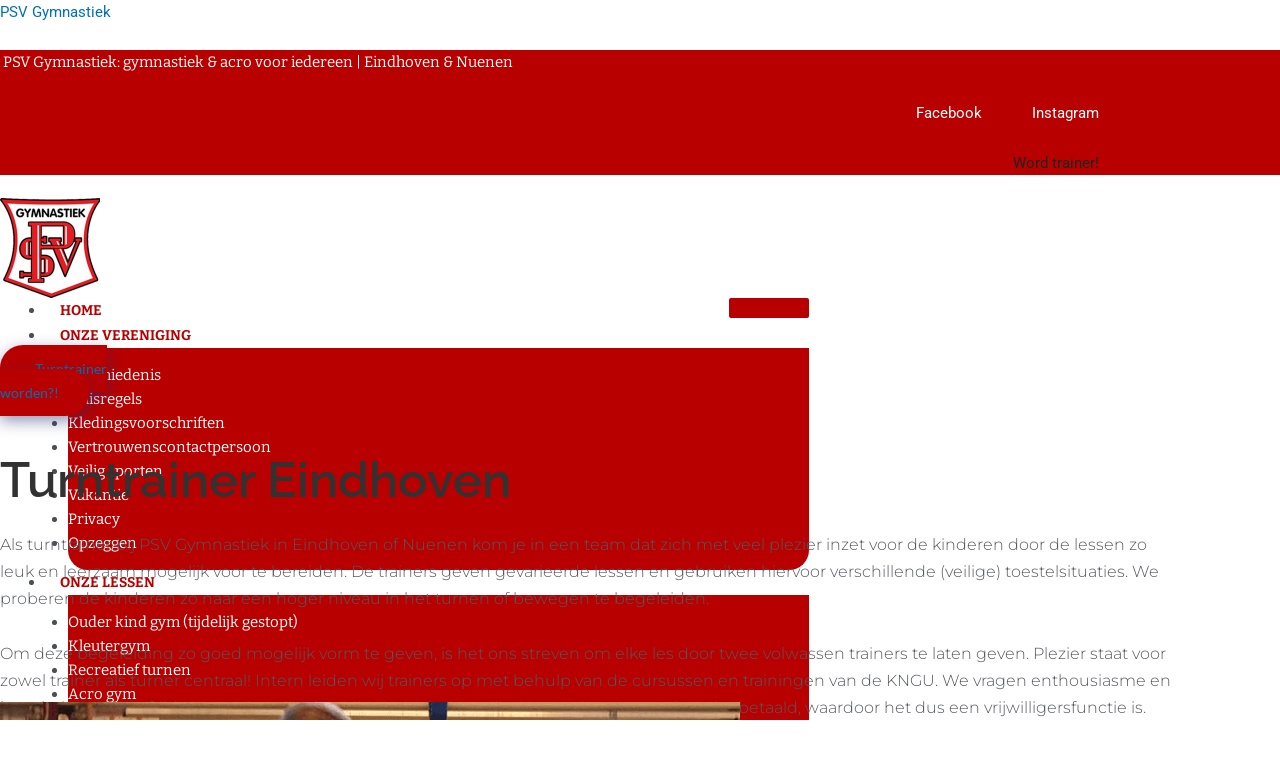

--- FILE ---
content_type: text/html; charset=UTF-8
request_url: https://psvgymnastiek.nl/Turntrainer/
body_size: 138996
content:
<!DOCTYPE html>
<html lang="nl-NL">
<head>
	<meta charset="UTF-8">
		<script type="text/javascript" data-cookieconsent="ignore">
	window.dataLayer = window.dataLayer || [];

	function gtag() {
		dataLayer.push(arguments);
	}

	gtag("consent", "default", {
		ad_personalization: "denied",
		ad_storage: "denied",
		ad_user_data: "denied",
		analytics_storage: "denied",
		functionality_storage: "denied",
		personalization_storage: "denied",
		security_storage: "granted",
		wait_for_update: 500,
	});
	gtag("set", "ads_data_redaction", true);
	gtag("set", "url_passthrough", true);
</script>
<script type="text/javascript" data-cookieconsent="ignore">
		(function (w, d, s, l, i) {
		w[l] = w[l] || [];
		w[l].push({'gtm.start': new Date().getTime(), event: 'gtm.js'});
		var f = d.getElementsByTagName(s)[0], j = d.createElement(s), dl = l !== 'dataLayer' ? '&l=' + l : '';
		j.async = true;
		j.src = 'https://www.googletagmanager.com/gtm.js?id=' + i + dl;
		f.parentNode.insertBefore(j, f);
	})(
		window,
		document,
		'script',
		'dataLayer',
		'GTM-TD4H8SN'
	);
</script>
<script type="text/javascript"
		id="Cookiebot"
		src="https://consent.cookiebot.com/uc.js"
		data-implementation="wp"
		data-cbid="f3390ad5-0474-413e-b966-263042100246"
						data-culture="NL"
				data-blockingmode="auto"
	></script>
    <style>
        #wpadminbar #wp-admin-bar-p404_free_top_button .ab-icon:before {
            content: "\f103";
            color: red;
            top: 2px;
        }
    </style>
<meta name='robots' content='index, follow, max-image-preview:large, max-snippet:-1, max-video-preview:-1' />
	<style>img:is([sizes="auto" i], [sizes^="auto," i]) { contain-intrinsic-size: 3000px 1500px }</style>
	
<!-- Google Tag Manager for WordPress by gtm4wp.com -->
<script data-cfasync="false" data-pagespeed-no-defer>
	var gtm4wp_datalayer_name = "dataLayer";
	var dataLayer = dataLayer || [];
</script>
<!-- End Google Tag Manager for WordPress by gtm4wp.com -->
	<!-- This site is optimized with the Yoast SEO plugin v25.4 - https://yoast.com/wordpress/plugins/seo/ -->
	<title>Turntrainer gezocht Eindhoven</title>
	<meta name="description" content="Als turntrainer bij PSV Gymnastiek in Eindhoven of Nuenen kom je in een team dat zich met veel plezier inzet voor de kinderen door de lessen zo leuk en leerzaam mogelijk voor te bereiden. We bieden de mogelijkheid aan om interne opleidingen te volgen via de KNGU. Zo kun je je blijven ontwikkelen in het trainersvak en leer je nog meer over het technische en het sociale aspect van het turnen." />
	<link rel="canonical" href="https://psvgymnastiek.nl/turntrainer/" />
	<meta property="og:locale" content="nl_NL" />
	<meta property="og:type" content="article" />
	<meta property="og:title" content="Turntrainer gezocht Eindhoven" />
	<meta property="og:description" content="Als turntrainer bij PSV Gymnastiek in Eindhoven of Nuenen kom je in een team dat zich met veel plezier inzet voor de kinderen door de lessen zo leuk en leerzaam mogelijk voor te bereiden. We bieden de mogelijkheid aan om interne opleidingen te volgen via de KNGU. Zo kun je je blijven ontwikkelen in het trainersvak en leer je nog meer over het technische en het sociale aspect van het turnen." />
	<meta property="og:url" content="https://psvgymnastiek.nl/turntrainer/" />
	<meta property="og:site_name" content="PSV Gymnastiek" />
	<meta property="article:modified_time" content="2020-08-30T13:50:12+00:00" />
	<meta property="og:image" content="https://psvgymnastiek.nl/wp-content/uploads/2020/08/Proefles-Tuinstraat.png" />
	<meta name="twitter:card" content="summary_large_image" />
	<meta name="twitter:label1" content="Geschatte leestijd" />
	<meta name="twitter:data1" content="2 minuten" />
	<script type="application/ld+json" class="yoast-schema-graph">{"@context":"https://schema.org","@graph":[{"@type":"WebPage","@id":"https://psvgymnastiek.nl/turntrainer/","url":"https://psvgymnastiek.nl/turntrainer/","name":"Turntrainer gezocht Eindhoven","isPartOf":{"@id":"https://psvgymnastiek.nl/#website"},"primaryImageOfPage":{"@id":"https://psvgymnastiek.nl/turntrainer/#primaryimage"},"image":{"@id":"https://psvgymnastiek.nl/turntrainer/#primaryimage"},"thumbnailUrl":"https://psvgymnastiek.nl/wp-content/uploads/2020/08/Proefles-Tuinstraat.png","datePublished":"2020-08-13T20:56:26+00:00","dateModified":"2020-08-30T13:50:12+00:00","description":"Als turntrainer bij PSV Gymnastiek in Eindhoven of Nuenen kom je in een team dat zich met veel plezier inzet voor de kinderen door de lessen zo leuk en leerzaam mogelijk voor te bereiden. We bieden de mogelijkheid aan om interne opleidingen te volgen via de KNGU. Zo kun je je blijven ontwikkelen in het trainersvak en leer je nog meer over het technische en het sociale aspect van het turnen.","breadcrumb":{"@id":"https://psvgymnastiek.nl/turntrainer/#breadcrumb"},"inLanguage":"nl-NL","potentialAction":[{"@type":"ReadAction","target":["https://psvgymnastiek.nl/turntrainer/"]}]},{"@type":"ImageObject","inLanguage":"nl-NL","@id":"https://psvgymnastiek.nl/turntrainer/#primaryimage","url":"https://psvgymnastiek.nl/wp-content/uploads/2020/08/Proefles-Tuinstraat.png","contentUrl":"https://psvgymnastiek.nl/wp-content/uploads/2020/08/Proefles-Tuinstraat.png","width":740,"height":432},{"@type":"BreadcrumbList","@id":"https://psvgymnastiek.nl/turntrainer/#breadcrumb","itemListElement":[{"@type":"ListItem","position":1,"name":"Home","item":"https://psvgymnastiek.nl/"},{"@type":"ListItem","position":2,"name":"Turntrainer"}]},{"@type":"WebSite","@id":"https://psvgymnastiek.nl/#website","url":"https://psvgymnastiek.nl/","name":"PSV Gymnastiek","description":"","potentialAction":[{"@type":"SearchAction","target":{"@type":"EntryPoint","urlTemplate":"https://psvgymnastiek.nl/?s={search_term_string}"},"query-input":{"@type":"PropertyValueSpecification","valueRequired":true,"valueName":"search_term_string"}}],"inLanguage":"nl-NL"}]}</script>
	<!-- / Yoast SEO plugin. -->


<link rel="alternate" type="application/rss+xml" title="PSV Gymnastiek &raquo; feed" href="https://psvgymnastiek.nl/feed/" />
<link rel="alternate" type="application/rss+xml" title="PSV Gymnastiek &raquo; reacties feed" href="https://psvgymnastiek.nl/comments/feed/" />
<script>
window._wpemojiSettings = {"baseUrl":"https:\/\/s.w.org\/images\/core\/emoji\/15.1.0\/72x72\/","ext":".png","svgUrl":"https:\/\/s.w.org\/images\/core\/emoji\/15.1.0\/svg\/","svgExt":".svg","source":{"concatemoji":"https:\/\/psvgymnastiek.nl\/wp-includes\/js\/wp-emoji-release.min.js?ver=6.8.1"}};
/*! This file is auto-generated */
!function(i,n){var o,s,e;function c(e){try{var t={supportTests:e,timestamp:(new Date).valueOf()};sessionStorage.setItem(o,JSON.stringify(t))}catch(e){}}function p(e,t,n){e.clearRect(0,0,e.canvas.width,e.canvas.height),e.fillText(t,0,0);var t=new Uint32Array(e.getImageData(0,0,e.canvas.width,e.canvas.height).data),r=(e.clearRect(0,0,e.canvas.width,e.canvas.height),e.fillText(n,0,0),new Uint32Array(e.getImageData(0,0,e.canvas.width,e.canvas.height).data));return t.every(function(e,t){return e===r[t]})}function u(e,t,n){switch(t){case"flag":return n(e,"\ud83c\udff3\ufe0f\u200d\u26a7\ufe0f","\ud83c\udff3\ufe0f\u200b\u26a7\ufe0f")?!1:!n(e,"\ud83c\uddfa\ud83c\uddf3","\ud83c\uddfa\u200b\ud83c\uddf3")&&!n(e,"\ud83c\udff4\udb40\udc67\udb40\udc62\udb40\udc65\udb40\udc6e\udb40\udc67\udb40\udc7f","\ud83c\udff4\u200b\udb40\udc67\u200b\udb40\udc62\u200b\udb40\udc65\u200b\udb40\udc6e\u200b\udb40\udc67\u200b\udb40\udc7f");case"emoji":return!n(e,"\ud83d\udc26\u200d\ud83d\udd25","\ud83d\udc26\u200b\ud83d\udd25")}return!1}function f(e,t,n){var r="undefined"!=typeof WorkerGlobalScope&&self instanceof WorkerGlobalScope?new OffscreenCanvas(300,150):i.createElement("canvas"),a=r.getContext("2d",{willReadFrequently:!0}),o=(a.textBaseline="top",a.font="600 32px Arial",{});return e.forEach(function(e){o[e]=t(a,e,n)}),o}function t(e){var t=i.createElement("script");t.src=e,t.defer=!0,i.head.appendChild(t)}"undefined"!=typeof Promise&&(o="wpEmojiSettingsSupports",s=["flag","emoji"],n.supports={everything:!0,everythingExceptFlag:!0},e=new Promise(function(e){i.addEventListener("DOMContentLoaded",e,{once:!0})}),new Promise(function(t){var n=function(){try{var e=JSON.parse(sessionStorage.getItem(o));if("object"==typeof e&&"number"==typeof e.timestamp&&(new Date).valueOf()<e.timestamp+604800&&"object"==typeof e.supportTests)return e.supportTests}catch(e){}return null}();if(!n){if("undefined"!=typeof Worker&&"undefined"!=typeof OffscreenCanvas&&"undefined"!=typeof URL&&URL.createObjectURL&&"undefined"!=typeof Blob)try{var e="postMessage("+f.toString()+"("+[JSON.stringify(s),u.toString(),p.toString()].join(",")+"));",r=new Blob([e],{type:"text/javascript"}),a=new Worker(URL.createObjectURL(r),{name:"wpTestEmojiSupports"});return void(a.onmessage=function(e){c(n=e.data),a.terminate(),t(n)})}catch(e){}c(n=f(s,u,p))}t(n)}).then(function(e){for(var t in e)n.supports[t]=e[t],n.supports.everything=n.supports.everything&&n.supports[t],"flag"!==t&&(n.supports.everythingExceptFlag=n.supports.everythingExceptFlag&&n.supports[t]);n.supports.everythingExceptFlag=n.supports.everythingExceptFlag&&!n.supports.flag,n.DOMReady=!1,n.readyCallback=function(){n.DOMReady=!0}}).then(function(){return e}).then(function(){var e;n.supports.everything||(n.readyCallback(),(e=n.source||{}).concatemoji?t(e.concatemoji):e.wpemoji&&e.twemoji&&(t(e.twemoji),t(e.wpemoji)))}))}((window,document),window._wpemojiSettings);
</script>
<link rel='stylesheet' id='astra-theme-css-css' href='https://psvgymnastiek.nl/wp-content/themes/astra/assets/css/minified/style.min.css?ver=4.11.5' media='all' />
<style id='astra-theme-css-inline-css'>
:root{--ast-post-nav-space:0;--ast-container-default-xlg-padding:3em;--ast-container-default-lg-padding:3em;--ast-container-default-slg-padding:2em;--ast-container-default-md-padding:3em;--ast-container-default-sm-padding:3em;--ast-container-default-xs-padding:2.4em;--ast-container-default-xxs-padding:1.8em;--ast-code-block-background:#EEEEEE;--ast-comment-inputs-background:#FAFAFA;--ast-normal-container-width:1200px;--ast-narrow-container-width:750px;--ast-blog-title-font-weight:normal;--ast-blog-meta-weight:inherit;--ast-global-color-primary:var(--ast-global-color-5);--ast-global-color-secondary:var(--ast-global-color-4);--ast-global-color-alternate-background:var(--ast-global-color-7);--ast-global-color-subtle-background:var(--ast-global-color-6);--ast-bg-style-guide:#F8FAFC;--ast-shadow-style-guide:0px 0px 4px 0 #00000057;--ast-global-dark-bg-style:#fff;--ast-global-dark-lfs:#fbfbfb;--ast-widget-bg-color:#fafafa;--ast-wc-container-head-bg-color:#fbfbfb;--ast-title-layout-bg:#eeeeee;--ast-search-border-color:#e7e7e7;--ast-lifter-hover-bg:#e6e6e6;--ast-gallery-block-color:#000;--srfm-color-input-label:var(--ast-global-color-2);}html{font-size:93.75%;}a{color:var(--ast-global-color-0);}a:hover,a:focus{color:var(--ast-global-color-1);}body,button,input,select,textarea,.ast-button,.ast-custom-button{font-family:-apple-system,BlinkMacSystemFont,Segoe UI,Roboto,Oxygen-Sans,Ubuntu,Cantarell,Helvetica Neue,sans-serif;font-weight:inherit;font-size:15px;font-size:1rem;line-height:var(--ast-body-line-height,1.65em);}blockquote{color:var(--ast-global-color-3);}.ast-site-identity .site-title a{color:var(--ast-global-color-2);}.site-title{font-size:35px;font-size:2.3333333333333rem;display:block;}.site-header .site-description{font-size:15px;font-size:1rem;display:none;}.entry-title{font-size:26px;font-size:1.7333333333333rem;}.archive .ast-article-post .ast-article-inner,.blog .ast-article-post .ast-article-inner,.archive .ast-article-post .ast-article-inner:hover,.blog .ast-article-post .ast-article-inner:hover{overflow:hidden;}h1,.entry-content h1{font-size:40px;font-size:2.6666666666667rem;line-height:1.4em;}h2,.entry-content h2{font-size:32px;font-size:2.1333333333333rem;line-height:1.3em;}h3,.entry-content h3{font-size:26px;font-size:1.7333333333333rem;line-height:1.3em;}h4,.entry-content h4{font-size:24px;font-size:1.6rem;line-height:1.2em;}h5,.entry-content h5{font-size:20px;font-size:1.3333333333333rem;line-height:1.2em;}h6,.entry-content h6{font-size:16px;font-size:1.0666666666667rem;line-height:1.25em;}::selection{background-color:var(--ast-global-color-0);color:#ffffff;}body,h1,.entry-title a,.entry-content h1,h2,.entry-content h2,h3,.entry-content h3,h4,.entry-content h4,h5,.entry-content h5,h6,.entry-content h6{color:var(--ast-global-color-3);}.tagcloud a:hover,.tagcloud a:focus,.tagcloud a.current-item{color:#ffffff;border-color:var(--ast-global-color-0);background-color:var(--ast-global-color-0);}input:focus,input[type="text"]:focus,input[type="email"]:focus,input[type="url"]:focus,input[type="password"]:focus,input[type="reset"]:focus,input[type="search"]:focus,textarea:focus{border-color:var(--ast-global-color-0);}input[type="radio"]:checked,input[type=reset],input[type="checkbox"]:checked,input[type="checkbox"]:hover:checked,input[type="checkbox"]:focus:checked,input[type=range]::-webkit-slider-thumb{border-color:var(--ast-global-color-0);background-color:var(--ast-global-color-0);box-shadow:none;}.site-footer a:hover + .post-count,.site-footer a:focus + .post-count{background:var(--ast-global-color-0);border-color:var(--ast-global-color-0);}.single .nav-links .nav-previous,.single .nav-links .nav-next{color:var(--ast-global-color-0);}.entry-meta,.entry-meta *{line-height:1.45;color:var(--ast-global-color-0);}.entry-meta a:not(.ast-button):hover,.entry-meta a:not(.ast-button):hover *,.entry-meta a:not(.ast-button):focus,.entry-meta a:not(.ast-button):focus *,.page-links > .page-link,.page-links .page-link:hover,.post-navigation a:hover{color:var(--ast-global-color-1);}#cat option,.secondary .calendar_wrap thead a,.secondary .calendar_wrap thead a:visited{color:var(--ast-global-color-0);}.secondary .calendar_wrap #today,.ast-progress-val span{background:var(--ast-global-color-0);}.secondary a:hover + .post-count,.secondary a:focus + .post-count{background:var(--ast-global-color-0);border-color:var(--ast-global-color-0);}.calendar_wrap #today > a{color:#ffffff;}.page-links .page-link,.single .post-navigation a{color:var(--ast-global-color-0);}.ast-search-menu-icon .search-form button.search-submit{padding:0 4px;}.ast-search-menu-icon form.search-form{padding-right:0;}.ast-header-search .ast-search-menu-icon.ast-dropdown-active .search-form,.ast-header-search .ast-search-menu-icon.ast-dropdown-active .search-field:focus{transition:all 0.2s;}.search-form input.search-field:focus{outline:none;}.ast-archive-title{color:var(--ast-global-color-2);}.widget-title,.widget .wp-block-heading{font-size:21px;font-size:1.4rem;color:var(--ast-global-color-2);}.ast-search-menu-icon.slide-search a:focus-visible:focus-visible,.astra-search-icon:focus-visible,#close:focus-visible,a:focus-visible,.ast-menu-toggle:focus-visible,.site .skip-link:focus-visible,.wp-block-loginout input:focus-visible,.wp-block-search.wp-block-search__button-inside .wp-block-search__inside-wrapper,.ast-header-navigation-arrow:focus-visible,.woocommerce .wc-proceed-to-checkout > .checkout-button:focus-visible,.woocommerce .woocommerce-MyAccount-navigation ul li a:focus-visible,.ast-orders-table__row .ast-orders-table__cell:focus-visible,.woocommerce .woocommerce-order-details .order-again > .button:focus-visible,.woocommerce .woocommerce-message a.button.wc-forward:focus-visible,.woocommerce #minus_qty:focus-visible,.woocommerce #plus_qty:focus-visible,a#ast-apply-coupon:focus-visible,.woocommerce .woocommerce-info a:focus-visible,.woocommerce .astra-shop-summary-wrap a:focus-visible,.woocommerce a.wc-forward:focus-visible,#ast-apply-coupon:focus-visible,.woocommerce-js .woocommerce-mini-cart-item a.remove:focus-visible,#close:focus-visible,.button.search-submit:focus-visible,#search_submit:focus,.normal-search:focus-visible,.ast-header-account-wrap:focus-visible,.woocommerce .ast-on-card-button.ast-quick-view-trigger:focus,.astra-cart-drawer-close:focus,.ast-single-variation:focus,.ast-woocommerce-product-gallery__image:focus,.ast-button:focus{outline-style:dotted;outline-color:inherit;outline-width:thin;}input:focus,input[type="text"]:focus,input[type="email"]:focus,input[type="url"]:focus,input[type="password"]:focus,input[type="reset"]:focus,input[type="search"]:focus,input[type="number"]:focus,textarea:focus,.wp-block-search__input:focus,[data-section="section-header-mobile-trigger"] .ast-button-wrap .ast-mobile-menu-trigger-minimal:focus,.ast-mobile-popup-drawer.active .menu-toggle-close:focus,.woocommerce-ordering select.orderby:focus,#ast-scroll-top:focus,#coupon_code:focus,.woocommerce-page #comment:focus,.woocommerce #reviews #respond input#submit:focus,.woocommerce a.add_to_cart_button:focus,.woocommerce .button.single_add_to_cart_button:focus,.woocommerce .woocommerce-cart-form button:focus,.woocommerce .woocommerce-cart-form__cart-item .quantity .qty:focus,.woocommerce .woocommerce-billing-fields .woocommerce-billing-fields__field-wrapper .woocommerce-input-wrapper > .input-text:focus,.woocommerce #order_comments:focus,.woocommerce #place_order:focus,.woocommerce .woocommerce-address-fields .woocommerce-address-fields__field-wrapper .woocommerce-input-wrapper > .input-text:focus,.woocommerce .woocommerce-MyAccount-content form button:focus,.woocommerce .woocommerce-MyAccount-content .woocommerce-EditAccountForm .woocommerce-form-row .woocommerce-Input.input-text:focus,.woocommerce .ast-woocommerce-container .woocommerce-pagination ul.page-numbers li a:focus,body #content .woocommerce form .form-row .select2-container--default .select2-selection--single:focus,#ast-coupon-code:focus,.woocommerce.woocommerce-js .quantity input[type=number]:focus,.woocommerce-js .woocommerce-mini-cart-item .quantity input[type=number]:focus,.woocommerce p#ast-coupon-trigger:focus{border-style:dotted;border-color:inherit;border-width:thin;}input{outline:none;}.main-header-menu .menu-link,.ast-header-custom-item a{color:var(--ast-global-color-3);}.main-header-menu .menu-item:hover > .menu-link,.main-header-menu .menu-item:hover > .ast-menu-toggle,.main-header-menu .ast-masthead-custom-menu-items a:hover,.main-header-menu .menu-item.focus > .menu-link,.main-header-menu .menu-item.focus > .ast-menu-toggle,.main-header-menu .current-menu-item > .menu-link,.main-header-menu .current-menu-ancestor > .menu-link,.main-header-menu .current-menu-item > .ast-menu-toggle,.main-header-menu .current-menu-ancestor > .ast-menu-toggle{color:var(--ast-global-color-0);}.header-main-layout-3 .ast-main-header-bar-alignment{margin-right:auto;}.header-main-layout-2 .site-header-section-left .ast-site-identity{text-align:left;}.ast-logo-title-inline .site-logo-img{padding-right:1em;}body .ast-oembed-container *{position:absolute;top:0;width:100%;height:100%;left:0;}body .wp-block-embed-pocket-casts .ast-oembed-container *{position:unset;}.ast-header-break-point .ast-mobile-menu-buttons-minimal.menu-toggle{background:transparent;color:var(--ast-global-color-0);}.ast-header-break-point .ast-mobile-menu-buttons-outline.menu-toggle{background:transparent;border:1px solid var(--ast-global-color-0);color:var(--ast-global-color-0);}.ast-header-break-point .ast-mobile-menu-buttons-fill.menu-toggle{background:var(--ast-global-color-0);}.ast-single-post-featured-section + article {margin-top: 2em;}.site-content .ast-single-post-featured-section img {width: 100%;overflow: hidden;object-fit: cover;}.site > .ast-single-related-posts-container {margin-top: 0;}@media (min-width: 922px) {.ast-desktop .ast-container--narrow {max-width: var(--ast-narrow-container-width);margin: 0 auto;}}.footer-adv .footer-adv-overlay{border-top-style:solid;border-top-color:#7a7a7a;}.wp-block-buttons.aligncenter{justify-content:center;}@media (min-width:1200px){.ast-plain-container.ast-no-sidebar #primary{margin-top:60px;margin-bottom:60px;}}.wp-block-buttons .wp-block-button.is-style-outline .wp-block-button__link.wp-element-button,.ast-outline-button,.wp-block-uagb-buttons-child .uagb-buttons-repeater.ast-outline-button{border-top-width:2px;border-right-width:2px;border-bottom-width:2px;border-left-width:2px;font-family:inherit;font-weight:inherit;line-height:1em;}.wp-block-button .wp-block-button__link.wp-element-button.is-style-outline:not(.has-background),.wp-block-button.is-style-outline>.wp-block-button__link.wp-element-button:not(.has-background),.ast-outline-button{background-color:transparent;}.entry-content[data-ast-blocks-layout] > figure{margin-bottom:1em;}#page{display:flex;flex-direction:column;min-height:100vh;}.ast-404-layout-1 h1.page-title{color:var(--ast-global-color-2);}.single .post-navigation a{line-height:1em;height:inherit;}.error-404 .page-sub-title{font-size:1.5rem;font-weight:inherit;}.search .site-content .content-area .search-form{margin-bottom:0;}#page .site-content{flex-grow:1;}.widget{margin-bottom:1.25em;}#secondary li{line-height:1.5em;}#secondary .wp-block-group h2{margin-bottom:0.7em;}#secondary h2{font-size:1.7rem;}.ast-separate-container .ast-article-post,.ast-separate-container .ast-article-single,.ast-separate-container .comment-respond{padding:3em;}.ast-separate-container .ast-article-single .ast-article-single{padding:0;}.ast-article-single .wp-block-post-template-is-layout-grid{padding-left:0;}.ast-separate-container .comments-title,.ast-narrow-container .comments-title{padding:1.5em 2em;}.ast-page-builder-template .comment-form-textarea,.ast-comment-formwrap .ast-grid-common-col{padding:0;}.ast-comment-formwrap{padding:0;display:inline-flex;column-gap:20px;width:100%;margin-left:0;margin-right:0;}.comments-area textarea#comment:focus,.comments-area textarea#comment:active,.comments-area .ast-comment-formwrap input[type="text"]:focus,.comments-area .ast-comment-formwrap input[type="text"]:active {box-shadow:none;outline:none;}.archive.ast-page-builder-template .entry-header{margin-top:2em;}.ast-page-builder-template .ast-comment-formwrap{width:100%;}.entry-title{margin-bottom:0.5em;}.ast-archive-description p{font-size:inherit;font-weight:inherit;line-height:inherit;}.ast-separate-container .ast-comment-list li.depth-1,.hentry{margin-bottom:2em;}@media (min-width:921px){.ast-left-sidebar.ast-page-builder-template #secondary,.archive.ast-right-sidebar.ast-page-builder-template .site-main{padding-left:20px;padding-right:20px;}}@media (max-width:544px){.ast-comment-formwrap.ast-row{column-gap:10px;display:inline-block;}#ast-commentform .ast-grid-common-col{position:relative;width:100%;}}@media (min-width:1201px){.ast-separate-container .ast-article-post,.ast-separate-container .ast-article-single,.ast-separate-container .ast-author-box,.ast-separate-container .ast-404-layout-1,.ast-separate-container .no-results{padding:3em;}}@media (max-width:921px){.ast-separate-container #primary,.ast-separate-container #secondary{padding:1.5em 0;}#primary,#secondary{padding:1.5em 0;margin:0;}.ast-left-sidebar #content > .ast-container{display:flex;flex-direction:column-reverse;width:100%;}}@media (min-width:922px){.ast-separate-container.ast-right-sidebar #primary,.ast-separate-container.ast-left-sidebar #primary{border:0;}.search-no-results.ast-separate-container #primary{margin-bottom:4em;}}.wp-block-button .wp-block-button__link{color:#ffffff;}.wp-block-button .wp-block-button__link:hover,.wp-block-button .wp-block-button__link:focus{color:#ffffff;background-color:var(--ast-global-color-1);border-color:var(--ast-global-color-1);}.elementor-widget-heading h1.elementor-heading-title{line-height:1.4em;}.elementor-widget-heading h2.elementor-heading-title{line-height:1.3em;}.elementor-widget-heading h3.elementor-heading-title{line-height:1.3em;}.elementor-widget-heading h4.elementor-heading-title{line-height:1.2em;}.elementor-widget-heading h5.elementor-heading-title{line-height:1.2em;}.elementor-widget-heading h6.elementor-heading-title{line-height:1.25em;}.wp-block-button .wp-block-button__link,.wp-block-search .wp-block-search__button,body .wp-block-file .wp-block-file__button{border-color:var(--ast-global-color-0);background-color:var(--ast-global-color-0);color:#ffffff;font-family:inherit;font-weight:inherit;line-height:1em;padding-top:10px;padding-right:40px;padding-bottom:10px;padding-left:40px;}.menu-toggle,button,.ast-button,.ast-custom-button,.button,input#submit,input[type="button"],input[type="submit"],input[type="reset"],form[CLASS*="wp-block-search__"].wp-block-search .wp-block-search__inside-wrapper .wp-block-search__button,body .wp-block-file .wp-block-file__button,.search .search-submit{border-style:solid;border-top-width:0;border-right-width:0;border-left-width:0;border-bottom-width:0;color:#ffffff;border-color:var(--ast-global-color-0);background-color:var(--ast-global-color-0);padding-top:10px;padding-right:40px;padding-bottom:10px;padding-left:40px;font-family:inherit;font-weight:inherit;line-height:1em;}button:focus,.menu-toggle:hover,button:hover,.ast-button:hover,.ast-custom-button:hover .button:hover,.ast-custom-button:hover ,input[type=reset]:hover,input[type=reset]:focus,input#submit:hover,input#submit:focus,input[type="button"]:hover,input[type="button"]:focus,input[type="submit"]:hover,input[type="submit"]:focus,form[CLASS*="wp-block-search__"].wp-block-search .wp-block-search__inside-wrapper .wp-block-search__button:hover,form[CLASS*="wp-block-search__"].wp-block-search .wp-block-search__inside-wrapper .wp-block-search__button:focus,body .wp-block-file .wp-block-file__button:hover,body .wp-block-file .wp-block-file__button:focus{color:#ffffff;background-color:var(--ast-global-color-1);border-color:var(--ast-global-color-1);}form[CLASS*="wp-block-search__"].wp-block-search .wp-block-search__inside-wrapper .wp-block-search__button.has-icon{padding-top:calc(10px - 3px);padding-right:calc(40px - 3px);padding-bottom:calc(10px - 3px);padding-left:calc(40px - 3px);}@media (max-width:921px){.ast-mobile-header-stack .main-header-bar .ast-search-menu-icon{display:inline-block;}.ast-header-break-point.ast-header-custom-item-outside .ast-mobile-header-stack .main-header-bar .ast-search-icon{margin:0;}.ast-comment-avatar-wrap img{max-width:2.5em;}.ast-comment-meta{padding:0 1.8888em 1.3333em;}.ast-separate-container .ast-comment-list li.depth-1{padding:1.5em 2.14em;}.ast-separate-container .comment-respond{padding:2em 2.14em;}}@media (min-width:544px){.ast-container{max-width:100%;}}@media (max-width:544px){.ast-separate-container .ast-article-post,.ast-separate-container .ast-article-single,.ast-separate-container .comments-title,.ast-separate-container .ast-archive-description{padding:1.5em 1em;}.ast-separate-container #content .ast-container{padding-left:0.54em;padding-right:0.54em;}.ast-separate-container .ast-comment-list .bypostauthor{padding:.5em;}.ast-search-menu-icon.ast-dropdown-active .search-field{width:170px;}.site-branding img,.site-header .site-logo-img .custom-logo-link img{max-width:100%;}} #ast-mobile-header .ast-site-header-cart-li a{pointer-events:none;}@media (max-width:921px){.site-title{display:block;}.site-header .site-description{display:none;}h1,.entry-content h1{font-size:30px;}h2,.entry-content h2{font-size:25px;}h3,.entry-content h3{font-size:20px;}}@media (max-width:544px){.site-title{display:block;}.site-header .site-description{display:none;}h1,.entry-content h1{font-size:30px;}h2,.entry-content h2{font-size:25px;}h3,.entry-content h3{font-size:20px;}}@media (max-width:921px){html{font-size:85.5%;}}@media (max-width:544px){html{font-size:85.5%;}}@media (min-width:922px){.ast-container{max-width:1240px;}}@font-face {font-family: "Astra";src: url(https://psvgymnastiek.nl/wp-content/themes/astra/assets/fonts/astra.woff) format("woff"),url(https://psvgymnastiek.nl/wp-content/themes/astra/assets/fonts/astra.ttf) format("truetype"),url(https://psvgymnastiek.nl/wp-content/themes/astra/assets/fonts/astra.svg#astra) format("svg");font-weight: normal;font-style: normal;font-display: fallback;}@media (max-width:921px) {.main-header-bar .main-header-bar-navigation{display:none;}}.ast-desktop .main-header-menu.submenu-with-border .sub-menu,.ast-desktop .main-header-menu.submenu-with-border .astra-full-megamenu-wrapper{border-color:var(--ast-global-color-0);}.ast-desktop .main-header-menu.submenu-with-border .sub-menu{border-top-width:2px;border-style:solid;}.ast-desktop .main-header-menu.submenu-with-border .sub-menu .sub-menu{top:-2px;}.ast-desktop .main-header-menu.submenu-with-border .sub-menu .menu-link,.ast-desktop .main-header-menu.submenu-with-border .children .menu-link{border-bottom-width:0px;border-style:solid;border-color:#eaeaea;}@media (min-width:922px){.main-header-menu .sub-menu .menu-item.ast-left-align-sub-menu:hover > .sub-menu,.main-header-menu .sub-menu .menu-item.ast-left-align-sub-menu.focus > .sub-menu{margin-left:-0px;}}.ast-small-footer{border-top-style:solid;border-top-width:1px;border-top-color:#7a7a7a;}.ast-small-footer-wrap{text-align:center;}.site .comments-area{padding-bottom:3em;}.ast-header-break-point.ast-header-custom-item-inside .main-header-bar .main-header-bar-navigation .ast-search-icon {display: none;}.ast-header-break-point.ast-header-custom-item-inside .main-header-bar .ast-search-menu-icon .search-form {padding: 0;display: block;overflow: hidden;}.ast-header-break-point .ast-header-custom-item .widget:last-child {margin-bottom: 1em;}.ast-header-custom-item .widget {margin: 0.5em;display: inline-block;vertical-align: middle;}.ast-header-custom-item .widget p {margin-bottom: 0;}.ast-header-custom-item .widget li {width: auto;}.ast-header-custom-item-inside .button-custom-menu-item .menu-link {display: none;}.ast-header-custom-item-inside.ast-header-break-point .button-custom-menu-item .ast-custom-button-link {display: none;}.ast-header-custom-item-inside.ast-header-break-point .button-custom-menu-item .menu-link {display: block;}.ast-header-break-point.ast-header-custom-item-outside .main-header-bar .ast-search-icon {margin-right: 1em;}.ast-header-break-point.ast-header-custom-item-inside .main-header-bar .ast-search-menu-icon .search-field,.ast-header-break-point.ast-header-custom-item-inside .main-header-bar .ast-search-menu-icon.ast-inline-search .search-field {width: 100%;padding-right: 5.5em;}.ast-header-break-point.ast-header-custom-item-inside .main-header-bar .ast-search-menu-icon .search-submit {display: block;position: absolute;height: 100%;top: 0;right: 0;padding: 0 1em;border-radius: 0;}.ast-header-break-point .ast-header-custom-item .ast-masthead-custom-menu-items {padding-left: 20px;padding-right: 20px;margin-bottom: 1em;margin-top: 1em;}.ast-header-custom-item-inside.ast-header-break-point .button-custom-menu-item {padding-left: 0;padding-right: 0;margin-top: 0;margin-bottom: 0;}.astra-icon-down_arrow::after {content: "\e900";font-family: Astra;}.astra-icon-close::after {content: "\e5cd";font-family: Astra;}.astra-icon-drag_handle::after {content: "\e25d";font-family: Astra;}.astra-icon-format_align_justify::after {content: "\e235";font-family: Astra;}.astra-icon-menu::after {content: "\e5d2";font-family: Astra;}.astra-icon-reorder::after {content: "\e8fe";font-family: Astra;}.astra-icon-search::after {content: "\e8b6";font-family: Astra;}.astra-icon-zoom_in::after {content: "\e56b";font-family: Astra;}.astra-icon-check-circle::after {content: "\e901";font-family: Astra;}.astra-icon-shopping-cart::after {content: "\f07a";font-family: Astra;}.astra-icon-shopping-bag::after {content: "\f290";font-family: Astra;}.astra-icon-shopping-basket::after {content: "\f291";font-family: Astra;}.astra-icon-circle-o::after {content: "\e903";font-family: Astra;}.astra-icon-certificate::after {content: "\e902";font-family: Astra;}.wp-block-file {display: flex;align-items: center;flex-wrap: wrap;justify-content: space-between;}.wp-block-pullquote {border: none;}.wp-block-pullquote blockquote::before {content: "\201D";font-family: "Helvetica",sans-serif;display: flex;transform: rotate( 180deg );font-size: 6rem;font-style: normal;line-height: 1;font-weight: bold;align-items: center;justify-content: center;}.has-text-align-right > blockquote::before {justify-content: flex-start;}.has-text-align-left > blockquote::before {justify-content: flex-end;}figure.wp-block-pullquote.is-style-solid-color blockquote {max-width: 100%;text-align: inherit;}:root {--wp--custom--ast-default-block-top-padding: 3em;--wp--custom--ast-default-block-right-padding: 3em;--wp--custom--ast-default-block-bottom-padding: 3em;--wp--custom--ast-default-block-left-padding: 3em;--wp--custom--ast-container-width: 1200px;--wp--custom--ast-content-width-size: 1200px;--wp--custom--ast-wide-width-size: calc(1200px + var(--wp--custom--ast-default-block-left-padding) + var(--wp--custom--ast-default-block-right-padding));}.ast-narrow-container {--wp--custom--ast-content-width-size: 750px;--wp--custom--ast-wide-width-size: 750px;}@media(max-width: 921px) {:root {--wp--custom--ast-default-block-top-padding: 3em;--wp--custom--ast-default-block-right-padding: 2em;--wp--custom--ast-default-block-bottom-padding: 3em;--wp--custom--ast-default-block-left-padding: 2em;}}@media(max-width: 544px) {:root {--wp--custom--ast-default-block-top-padding: 3em;--wp--custom--ast-default-block-right-padding: 1.5em;--wp--custom--ast-default-block-bottom-padding: 3em;--wp--custom--ast-default-block-left-padding: 1.5em;}}.entry-content > .wp-block-group,.entry-content > .wp-block-cover,.entry-content > .wp-block-columns {padding-top: var(--wp--custom--ast-default-block-top-padding);padding-right: var(--wp--custom--ast-default-block-right-padding);padding-bottom: var(--wp--custom--ast-default-block-bottom-padding);padding-left: var(--wp--custom--ast-default-block-left-padding);}.ast-plain-container.ast-no-sidebar .entry-content > .alignfull,.ast-page-builder-template .ast-no-sidebar .entry-content > .alignfull {margin-left: calc( -50vw + 50%);margin-right: calc( -50vw + 50%);max-width: 100vw;width: 100vw;}.ast-plain-container.ast-no-sidebar .entry-content .alignfull .alignfull,.ast-page-builder-template.ast-no-sidebar .entry-content .alignfull .alignfull,.ast-plain-container.ast-no-sidebar .entry-content .alignfull .alignwide,.ast-page-builder-template.ast-no-sidebar .entry-content .alignfull .alignwide,.ast-plain-container.ast-no-sidebar .entry-content .alignwide .alignfull,.ast-page-builder-template.ast-no-sidebar .entry-content .alignwide .alignfull,.ast-plain-container.ast-no-sidebar .entry-content .alignwide .alignwide,.ast-page-builder-template.ast-no-sidebar .entry-content .alignwide .alignwide,.ast-plain-container.ast-no-sidebar .entry-content .wp-block-column .alignfull,.ast-page-builder-template.ast-no-sidebar .entry-content .wp-block-column .alignfull,.ast-plain-container.ast-no-sidebar .entry-content .wp-block-column .alignwide,.ast-page-builder-template.ast-no-sidebar .entry-content .wp-block-column .alignwide {margin-left: auto;margin-right: auto;width: 100%;}[data-ast-blocks-layout] .wp-block-separator:not(.is-style-dots) {height: 0;}[data-ast-blocks-layout] .wp-block-separator {margin: 20px auto;}[data-ast-blocks-layout] .wp-block-separator:not(.is-style-wide):not(.is-style-dots) {max-width: 100px;}[data-ast-blocks-layout] .wp-block-separator.has-background {padding: 0;}.entry-content[data-ast-blocks-layout] > * {max-width: var(--wp--custom--ast-content-width-size);margin-left: auto;margin-right: auto;}.entry-content[data-ast-blocks-layout] > .alignwide {max-width: var(--wp--custom--ast-wide-width-size);}.entry-content[data-ast-blocks-layout] .alignfull {max-width: none;}.entry-content .wp-block-columns {margin-bottom: 0;}blockquote {margin: 1.5em;border-color: rgba(0,0,0,0.05);}.wp-block-quote:not(.has-text-align-right):not(.has-text-align-center) {border-left: 5px solid rgba(0,0,0,0.05);}.has-text-align-right > blockquote,blockquote.has-text-align-right {border-right: 5px solid rgba(0,0,0,0.05);}.has-text-align-left > blockquote,blockquote.has-text-align-left {border-left: 5px solid rgba(0,0,0,0.05);}.wp-block-site-tagline,.wp-block-latest-posts .read-more {margin-top: 15px;}.wp-block-loginout p label {display: block;}.wp-block-loginout p:not(.login-remember):not(.login-submit) input {width: 100%;}.wp-block-loginout input:focus {border-color: transparent;}.wp-block-loginout input:focus {outline: thin dotted;}.entry-content .wp-block-media-text .wp-block-media-text__content {padding: 0 0 0 8%;}.entry-content .wp-block-media-text.has-media-on-the-right .wp-block-media-text__content {padding: 0 8% 0 0;}.entry-content .wp-block-media-text.has-background .wp-block-media-text__content {padding: 8%;}.entry-content .wp-block-cover:not([class*="background-color"]):not(.has-text-color.has-link-color) .wp-block-cover__inner-container,.entry-content .wp-block-cover:not([class*="background-color"]) .wp-block-cover-image-text,.entry-content .wp-block-cover:not([class*="background-color"]) .wp-block-cover-text,.entry-content .wp-block-cover-image:not([class*="background-color"]) .wp-block-cover__inner-container,.entry-content .wp-block-cover-image:not([class*="background-color"]) .wp-block-cover-image-text,.entry-content .wp-block-cover-image:not([class*="background-color"]) .wp-block-cover-text {color: var(--ast-global-color-primary,var(--ast-global-color-5));}.wp-block-loginout .login-remember input {width: 1.1rem;height: 1.1rem;margin: 0 5px 4px 0;vertical-align: middle;}.wp-block-latest-posts > li > *:first-child,.wp-block-latest-posts:not(.is-grid) > li:first-child {margin-top: 0;}.entry-content > .wp-block-buttons,.entry-content > .wp-block-uagb-buttons {margin-bottom: 1.5em;}.wp-block-search__inside-wrapper .wp-block-search__input {padding: 0 10px;color: var(--ast-global-color-3);background: var(--ast-global-color-primary,var(--ast-global-color-5));border-color: var(--ast-border-color);}.wp-block-latest-posts .read-more {margin-bottom: 1.5em;}.wp-block-search__no-button .wp-block-search__inside-wrapper .wp-block-search__input {padding-top: 5px;padding-bottom: 5px;}.wp-block-latest-posts .wp-block-latest-posts__post-date,.wp-block-latest-posts .wp-block-latest-posts__post-author {font-size: 1rem;}.wp-block-latest-posts > li > *,.wp-block-latest-posts:not(.is-grid) > li {margin-top: 12px;margin-bottom: 12px;}.ast-page-builder-template .entry-content[data-ast-blocks-layout] > *,.ast-page-builder-template .entry-content[data-ast-blocks-layout] > .alignfull:not(.wp-block-group):not(.uagb-is-root-container) > * {max-width: none;}.ast-page-builder-template .entry-content[data-ast-blocks-layout] > .alignwide:not(.uagb-is-root-container) > * {max-width: var(--wp--custom--ast-wide-width-size);}.ast-page-builder-template .entry-content[data-ast-blocks-layout] > .inherit-container-width > *,.ast-page-builder-template .entry-content[data-ast-blocks-layout] > *:not(.wp-block-group):not(.uagb-is-root-container) > *,.entry-content[data-ast-blocks-layout] > .wp-block-cover .wp-block-cover__inner-container {max-width: var(--wp--custom--ast-content-width-size) ;margin-left: auto;margin-right: auto;}.entry-content[data-ast-blocks-layout] .wp-block-cover:not(.alignleft):not(.alignright) {width: auto;}@media(max-width: 1200px) {.ast-separate-container .entry-content > .alignfull,.ast-separate-container .entry-content[data-ast-blocks-layout] > .alignwide,.ast-plain-container .entry-content[data-ast-blocks-layout] > .alignwide,.ast-plain-container .entry-content .alignfull {margin-left: calc(-1 * min(var(--ast-container-default-xlg-padding),20px)) ;margin-right: calc(-1 * min(var(--ast-container-default-xlg-padding),20px));}}@media(min-width: 1201px) {.ast-separate-container .entry-content > .alignfull {margin-left: calc(-1 * var(--ast-container-default-xlg-padding) );margin-right: calc(-1 * var(--ast-container-default-xlg-padding) );}.ast-separate-container .entry-content[data-ast-blocks-layout] > .alignwide,.ast-plain-container .entry-content[data-ast-blocks-layout] > .alignwide {margin-left: calc(-1 * var(--wp--custom--ast-default-block-left-padding) );margin-right: calc(-1 * var(--wp--custom--ast-default-block-right-padding) );}}@media(min-width: 921px) {.ast-separate-container .entry-content .wp-block-group.alignwide:not(.inherit-container-width) > :where(:not(.alignleft):not(.alignright)),.ast-plain-container .entry-content .wp-block-group.alignwide:not(.inherit-container-width) > :where(:not(.alignleft):not(.alignright)) {max-width: calc( var(--wp--custom--ast-content-width-size) + 80px );}.ast-plain-container.ast-right-sidebar .entry-content[data-ast-blocks-layout] .alignfull,.ast-plain-container.ast-left-sidebar .entry-content[data-ast-blocks-layout] .alignfull {margin-left: -60px;margin-right: -60px;}}@media(min-width: 544px) {.entry-content > .alignleft {margin-right: 20px;}.entry-content > .alignright {margin-left: 20px;}}@media (max-width:544px){.wp-block-columns .wp-block-column:not(:last-child){margin-bottom:20px;}.wp-block-latest-posts{margin:0;}}@media( max-width: 600px ) {.entry-content .wp-block-media-text .wp-block-media-text__content,.entry-content .wp-block-media-text.has-media-on-the-right .wp-block-media-text__content {padding: 8% 0 0;}.entry-content .wp-block-media-text.has-background .wp-block-media-text__content {padding: 8%;}}.ast-page-builder-template .entry-header {padding-left: 0;}.ast-narrow-container .site-content .wp-block-uagb-image--align-full .wp-block-uagb-image__figure {max-width: 100%;margin-left: auto;margin-right: auto;}:root .has-ast-global-color-0-color{color:var(--ast-global-color-0);}:root .has-ast-global-color-0-background-color{background-color:var(--ast-global-color-0);}:root .wp-block-button .has-ast-global-color-0-color{color:var(--ast-global-color-0);}:root .wp-block-button .has-ast-global-color-0-background-color{background-color:var(--ast-global-color-0);}:root .has-ast-global-color-1-color{color:var(--ast-global-color-1);}:root .has-ast-global-color-1-background-color{background-color:var(--ast-global-color-1);}:root .wp-block-button .has-ast-global-color-1-color{color:var(--ast-global-color-1);}:root .wp-block-button .has-ast-global-color-1-background-color{background-color:var(--ast-global-color-1);}:root .has-ast-global-color-2-color{color:var(--ast-global-color-2);}:root .has-ast-global-color-2-background-color{background-color:var(--ast-global-color-2);}:root .wp-block-button .has-ast-global-color-2-color{color:var(--ast-global-color-2);}:root .wp-block-button .has-ast-global-color-2-background-color{background-color:var(--ast-global-color-2);}:root .has-ast-global-color-3-color{color:var(--ast-global-color-3);}:root .has-ast-global-color-3-background-color{background-color:var(--ast-global-color-3);}:root .wp-block-button .has-ast-global-color-3-color{color:var(--ast-global-color-3);}:root .wp-block-button .has-ast-global-color-3-background-color{background-color:var(--ast-global-color-3);}:root .has-ast-global-color-4-color{color:var(--ast-global-color-4);}:root .has-ast-global-color-4-background-color{background-color:var(--ast-global-color-4);}:root .wp-block-button .has-ast-global-color-4-color{color:var(--ast-global-color-4);}:root .wp-block-button .has-ast-global-color-4-background-color{background-color:var(--ast-global-color-4);}:root .has-ast-global-color-5-color{color:var(--ast-global-color-5);}:root .has-ast-global-color-5-background-color{background-color:var(--ast-global-color-5);}:root .wp-block-button .has-ast-global-color-5-color{color:var(--ast-global-color-5);}:root .wp-block-button .has-ast-global-color-5-background-color{background-color:var(--ast-global-color-5);}:root .has-ast-global-color-6-color{color:var(--ast-global-color-6);}:root .has-ast-global-color-6-background-color{background-color:var(--ast-global-color-6);}:root .wp-block-button .has-ast-global-color-6-color{color:var(--ast-global-color-6);}:root .wp-block-button .has-ast-global-color-6-background-color{background-color:var(--ast-global-color-6);}:root .has-ast-global-color-7-color{color:var(--ast-global-color-7);}:root .has-ast-global-color-7-background-color{background-color:var(--ast-global-color-7);}:root .wp-block-button .has-ast-global-color-7-color{color:var(--ast-global-color-7);}:root .wp-block-button .has-ast-global-color-7-background-color{background-color:var(--ast-global-color-7);}:root .has-ast-global-color-8-color{color:var(--ast-global-color-8);}:root .has-ast-global-color-8-background-color{background-color:var(--ast-global-color-8);}:root .wp-block-button .has-ast-global-color-8-color{color:var(--ast-global-color-8);}:root .wp-block-button .has-ast-global-color-8-background-color{background-color:var(--ast-global-color-8);}:root{--ast-global-color-0:#0170B9;--ast-global-color-1:#3a3a3a;--ast-global-color-2:#3a3a3a;--ast-global-color-3:#4B4F58;--ast-global-color-4:#F5F5F5;--ast-global-color-5:#FFFFFF;--ast-global-color-6:#E5E5E5;--ast-global-color-7:#424242;--ast-global-color-8:#000000;}:root {--ast-border-color : var(--ast-global-color-6);}.ast-single-entry-banner {-js-display: flex;display: flex;flex-direction: column;justify-content: center;text-align: center;position: relative;background: var(--ast-title-layout-bg);}.ast-single-entry-banner[data-banner-layout="layout-1"] {max-width: 1200px;background: inherit;padding: 20px 0;}.ast-single-entry-banner[data-banner-width-type="custom"] {margin: 0 auto;width: 100%;}.ast-single-entry-banner + .site-content .entry-header {margin-bottom: 0;}.site .ast-author-avatar {--ast-author-avatar-size: ;}a.ast-underline-text {text-decoration: underline;}.ast-container > .ast-terms-link {position: relative;display: block;}a.ast-button.ast-badge-tax {padding: 4px 8px;border-radius: 3px;font-size: inherit;}header.entry-header > *:not(:last-child){margin-bottom:10px;}.ast-archive-entry-banner {-js-display: flex;display: flex;flex-direction: column;justify-content: center;text-align: center;position: relative;background: var(--ast-title-layout-bg);}.ast-archive-entry-banner[data-banner-width-type="custom"] {margin: 0 auto;width: 100%;}.ast-archive-entry-banner[data-banner-layout="layout-1"] {background: inherit;padding: 20px 0;text-align: left;}body.archive .ast-archive-description{max-width:1200px;width:100%;text-align:left;padding-top:3em;padding-right:3em;padding-bottom:3em;padding-left:3em;}body.archive .ast-archive-description .ast-archive-title,body.archive .ast-archive-description .ast-archive-title *{font-size:40px;font-size:2.6666666666667rem;}body.archive .ast-archive-description > *:not(:last-child){margin-bottom:10px;}@media (max-width:921px){body.archive .ast-archive-description{text-align:left;}}@media (max-width:544px){body.archive .ast-archive-description{text-align:left;}}.ast-breadcrumbs .trail-browse,.ast-breadcrumbs .trail-items,.ast-breadcrumbs .trail-items li{display:inline-block;margin:0;padding:0;border:none;background:inherit;text-indent:0;text-decoration:none;}.ast-breadcrumbs .trail-browse{font-size:inherit;font-style:inherit;font-weight:inherit;color:inherit;}.ast-breadcrumbs .trail-items{list-style:none;}.trail-items li::after{padding:0 0.3em;content:"\00bb";}.trail-items li:last-of-type::after{display:none;}h1,.entry-content h1,h2,.entry-content h2,h3,.entry-content h3,h4,.entry-content h4,h5,.entry-content h5,h6,.entry-content h6{color:var(--ast-global-color-2);}.entry-title a{color:var(--ast-global-color-2);}.elementor-widget-heading .elementor-heading-title{margin:0;}.elementor-page .ast-menu-toggle{color:unset !important;background:unset !important;}.elementor-post.elementor-grid-item.hentry{margin-bottom:0;}.woocommerce div.product .elementor-element.elementor-products-grid .related.products ul.products li.product,.elementor-element .elementor-wc-products .woocommerce[class*='columns-'] ul.products li.product{width:auto;margin:0;float:none;}body .elementor hr{background-color:#ccc;margin:0;}.ast-left-sidebar .elementor-section.elementor-section-stretched,.ast-right-sidebar .elementor-section.elementor-section-stretched{max-width:100%;left:0 !important;}.elementor-posts-container [CLASS*="ast-width-"]{width:100%;}.elementor-template-full-width .ast-container{display:block;}.elementor-screen-only,.screen-reader-text,.screen-reader-text span,.ui-helper-hidden-accessible{top:0 !important;}@media (max-width:544px){.elementor-element .elementor-wc-products .woocommerce[class*="columns-"] ul.products li.product{width:auto;margin:0;}.elementor-element .woocommerce .woocommerce-result-count{float:none;}}.ast-header-break-point .main-header-bar{border-bottom-width:1px;}@media (min-width:922px){.main-header-bar{border-bottom-width:1px;}}.main-header-menu .menu-item, #astra-footer-menu .menu-item, .main-header-bar .ast-masthead-custom-menu-items{-js-display:flex;display:flex;-webkit-box-pack:center;-webkit-justify-content:center;-moz-box-pack:center;-ms-flex-pack:center;justify-content:center;-webkit-box-orient:vertical;-webkit-box-direction:normal;-webkit-flex-direction:column;-moz-box-orient:vertical;-moz-box-direction:normal;-ms-flex-direction:column;flex-direction:column;}.main-header-menu > .menu-item > .menu-link, #astra-footer-menu > .menu-item > .menu-link{height:100%;-webkit-box-align:center;-webkit-align-items:center;-moz-box-align:center;-ms-flex-align:center;align-items:center;-js-display:flex;display:flex;}.ast-primary-menu-disabled .main-header-bar .ast-masthead-custom-menu-items{flex:unset;}.main-header-menu .sub-menu .menu-item.menu-item-has-children > .menu-link:after{position:absolute;right:1em;top:50%;transform:translate(0,-50%) rotate(270deg);}.ast-header-break-point .main-header-bar .main-header-bar-navigation .page_item_has_children > .ast-menu-toggle::before, .ast-header-break-point .main-header-bar .main-header-bar-navigation .menu-item-has-children > .ast-menu-toggle::before, .ast-mobile-popup-drawer .main-header-bar-navigation .menu-item-has-children>.ast-menu-toggle::before, .ast-header-break-point .ast-mobile-header-wrap .main-header-bar-navigation .menu-item-has-children > .ast-menu-toggle::before{font-weight:bold;content:"\e900";font-family:Astra;text-decoration:inherit;display:inline-block;}.ast-header-break-point .main-navigation ul.sub-menu .menu-item .menu-link:before{content:"\e900";font-family:Astra;font-size:.65em;text-decoration:inherit;display:inline-block;transform:translate(0, -2px) rotateZ(270deg);margin-right:5px;}.widget_search .search-form:after{font-family:Astra;font-size:1.2em;font-weight:normal;content:"\e8b6";position:absolute;top:50%;right:15px;transform:translate(0, -50%);}.astra-search-icon::before{content:"\e8b6";font-family:Astra;font-style:normal;font-weight:normal;text-decoration:inherit;text-align:center;-webkit-font-smoothing:antialiased;-moz-osx-font-smoothing:grayscale;z-index:3;}.main-header-bar .main-header-bar-navigation .page_item_has_children > a:after, .main-header-bar .main-header-bar-navigation .menu-item-has-children > a:after, .menu-item-has-children .ast-header-navigation-arrow:after{content:"\e900";display:inline-block;font-family:Astra;font-size:.6rem;font-weight:bold;text-rendering:auto;-webkit-font-smoothing:antialiased;-moz-osx-font-smoothing:grayscale;margin-left:10px;line-height:normal;}.menu-item-has-children .sub-menu .ast-header-navigation-arrow:after{margin-left:0;}.ast-mobile-popup-drawer .main-header-bar-navigation .ast-submenu-expanded>.ast-menu-toggle::before{transform:rotateX(180deg);}.ast-header-break-point .main-header-bar-navigation .menu-item-has-children > .menu-link:after{display:none;}@media (min-width:922px){.ast-builder-menu .main-navigation > ul > li:last-child a{margin-right:0;}}.ast-separate-container .ast-article-inner{background-color:transparent;background-image:none;}.ast-separate-container .ast-article-post{background-color:var(--ast-global-color-5);}@media (max-width:921px){.ast-separate-container .ast-article-post{background-color:var(--ast-global-color-5);}}@media (max-width:544px){.ast-separate-container .ast-article-post{background-color:var(--ast-global-color-5);}}.ast-separate-container .ast-article-single:not(.ast-related-post), .woocommerce.ast-separate-container .ast-woocommerce-container, .ast-separate-container .error-404, .ast-separate-container .no-results, .single.ast-separate-container .site-main .ast-author-meta, .ast-separate-container .related-posts-title-wrapper,.ast-separate-container .comments-count-wrapper, .ast-box-layout.ast-plain-container .site-content,.ast-padded-layout.ast-plain-container .site-content, .ast-separate-container .ast-archive-description, .ast-separate-container .comments-area .comment-respond, .ast-separate-container .comments-area .ast-comment-list li, .ast-separate-container .comments-area .comments-title{background-color:var(--ast-global-color-5);}@media (max-width:921px){.ast-separate-container .ast-article-single:not(.ast-related-post), .woocommerce.ast-separate-container .ast-woocommerce-container, .ast-separate-container .error-404, .ast-separate-container .no-results, .single.ast-separate-container .site-main .ast-author-meta, .ast-separate-container .related-posts-title-wrapper,.ast-separate-container .comments-count-wrapper, .ast-box-layout.ast-plain-container .site-content,.ast-padded-layout.ast-plain-container .site-content, .ast-separate-container .ast-archive-description{background-color:var(--ast-global-color-5);}}@media (max-width:544px){.ast-separate-container .ast-article-single:not(.ast-related-post), .woocommerce.ast-separate-container .ast-woocommerce-container, .ast-separate-container .error-404, .ast-separate-container .no-results, .single.ast-separate-container .site-main .ast-author-meta, .ast-separate-container .related-posts-title-wrapper,.ast-separate-container .comments-count-wrapper, .ast-box-layout.ast-plain-container .site-content,.ast-padded-layout.ast-plain-container .site-content, .ast-separate-container .ast-archive-description{background-color:var(--ast-global-color-5);}}.ast-separate-container.ast-two-container #secondary .widget{background-color:var(--ast-global-color-5);}@media (max-width:921px){.ast-separate-container.ast-two-container #secondary .widget{background-color:var(--ast-global-color-5);}}@media (max-width:544px){.ast-separate-container.ast-two-container #secondary .widget{background-color:var(--ast-global-color-5);}}.ast-plain-container, .ast-page-builder-template{background-color:var(--ast-global-color-5);}@media (max-width:921px){.ast-plain-container, .ast-page-builder-template{background-color:var(--ast-global-color-5);}}@media (max-width:544px){.ast-plain-container, .ast-page-builder-template{background-color:var(--ast-global-color-5);}}:root{--e-global-color-astglobalcolor0:#0170B9;--e-global-color-astglobalcolor1:#3a3a3a;--e-global-color-astglobalcolor2:#3a3a3a;--e-global-color-astglobalcolor3:#4B4F58;--e-global-color-astglobalcolor4:#F5F5F5;--e-global-color-astglobalcolor5:#FFFFFF;--e-global-color-astglobalcolor6:#E5E5E5;--e-global-color-astglobalcolor7:#424242;--e-global-color-astglobalcolor8:#000000;}
</style>
<link rel='stylesheet' id='hfe-widgets-style-css' href='https://psvgymnastiek.nl/wp-content/plugins/header-footer-elementor/inc/widgets-css/frontend.css?ver=2.4.3' media='all' />
<link rel='stylesheet' id='premium-addons-css' href='https://psvgymnastiek.nl/wp-content/plugins/premium-addons-for-elementor/assets/frontend/min-css/premium-addons.min.css?ver=4.11.17' media='all' />
<style id='wp-emoji-styles-inline-css'>

	img.wp-smiley, img.emoji {
		display: inline !important;
		border: none !important;
		box-shadow: none !important;
		height: 1em !important;
		width: 1em !important;
		margin: 0 0.07em !important;
		vertical-align: -0.1em !important;
		background: none !important;
		padding: 0 !important;
	}
</style>
<link rel='stylesheet' id='ht-contactform-block-style-css' href='https://psvgymnastiek.nl/wp-content/plugins/ht-contactform/blocks/src/assets/css/style-index.css?ver=2.2.0' media='all' />
<style id='global-styles-inline-css'>
:root{--wp--preset--aspect-ratio--square: 1;--wp--preset--aspect-ratio--4-3: 4/3;--wp--preset--aspect-ratio--3-4: 3/4;--wp--preset--aspect-ratio--3-2: 3/2;--wp--preset--aspect-ratio--2-3: 2/3;--wp--preset--aspect-ratio--16-9: 16/9;--wp--preset--aspect-ratio--9-16: 9/16;--wp--preset--color--black: #000000;--wp--preset--color--cyan-bluish-gray: #abb8c3;--wp--preset--color--white: #ffffff;--wp--preset--color--pale-pink: #f78da7;--wp--preset--color--vivid-red: #cf2e2e;--wp--preset--color--luminous-vivid-orange: #ff6900;--wp--preset--color--luminous-vivid-amber: #fcb900;--wp--preset--color--light-green-cyan: #7bdcb5;--wp--preset--color--vivid-green-cyan: #00d084;--wp--preset--color--pale-cyan-blue: #8ed1fc;--wp--preset--color--vivid-cyan-blue: #0693e3;--wp--preset--color--vivid-purple: #9b51e0;--wp--preset--color--ast-global-color-0: var(--ast-global-color-0);--wp--preset--color--ast-global-color-1: var(--ast-global-color-1);--wp--preset--color--ast-global-color-2: var(--ast-global-color-2);--wp--preset--color--ast-global-color-3: var(--ast-global-color-3);--wp--preset--color--ast-global-color-4: var(--ast-global-color-4);--wp--preset--color--ast-global-color-5: var(--ast-global-color-5);--wp--preset--color--ast-global-color-6: var(--ast-global-color-6);--wp--preset--color--ast-global-color-7: var(--ast-global-color-7);--wp--preset--color--ast-global-color-8: var(--ast-global-color-8);--wp--preset--gradient--vivid-cyan-blue-to-vivid-purple: linear-gradient(135deg,rgba(6,147,227,1) 0%,rgb(155,81,224) 100%);--wp--preset--gradient--light-green-cyan-to-vivid-green-cyan: linear-gradient(135deg,rgb(122,220,180) 0%,rgb(0,208,130) 100%);--wp--preset--gradient--luminous-vivid-amber-to-luminous-vivid-orange: linear-gradient(135deg,rgba(252,185,0,1) 0%,rgba(255,105,0,1) 100%);--wp--preset--gradient--luminous-vivid-orange-to-vivid-red: linear-gradient(135deg,rgba(255,105,0,1) 0%,rgb(207,46,46) 100%);--wp--preset--gradient--very-light-gray-to-cyan-bluish-gray: linear-gradient(135deg,rgb(238,238,238) 0%,rgb(169,184,195) 100%);--wp--preset--gradient--cool-to-warm-spectrum: linear-gradient(135deg,rgb(74,234,220) 0%,rgb(151,120,209) 20%,rgb(207,42,186) 40%,rgb(238,44,130) 60%,rgb(251,105,98) 80%,rgb(254,248,76) 100%);--wp--preset--gradient--blush-light-purple: linear-gradient(135deg,rgb(255,206,236) 0%,rgb(152,150,240) 100%);--wp--preset--gradient--blush-bordeaux: linear-gradient(135deg,rgb(254,205,165) 0%,rgb(254,45,45) 50%,rgb(107,0,62) 100%);--wp--preset--gradient--luminous-dusk: linear-gradient(135deg,rgb(255,203,112) 0%,rgb(199,81,192) 50%,rgb(65,88,208) 100%);--wp--preset--gradient--pale-ocean: linear-gradient(135deg,rgb(255,245,203) 0%,rgb(182,227,212) 50%,rgb(51,167,181) 100%);--wp--preset--gradient--electric-grass: linear-gradient(135deg,rgb(202,248,128) 0%,rgb(113,206,126) 100%);--wp--preset--gradient--midnight: linear-gradient(135deg,rgb(2,3,129) 0%,rgb(40,116,252) 100%);--wp--preset--font-size--small: 13px;--wp--preset--font-size--medium: 20px;--wp--preset--font-size--large: 36px;--wp--preset--font-size--x-large: 42px;--wp--preset--spacing--20: 0.44rem;--wp--preset--spacing--30: 0.67rem;--wp--preset--spacing--40: 1rem;--wp--preset--spacing--50: 1.5rem;--wp--preset--spacing--60: 2.25rem;--wp--preset--spacing--70: 3.38rem;--wp--preset--spacing--80: 5.06rem;--wp--preset--shadow--natural: 6px 6px 9px rgba(0, 0, 0, 0.2);--wp--preset--shadow--deep: 12px 12px 50px rgba(0, 0, 0, 0.4);--wp--preset--shadow--sharp: 6px 6px 0px rgba(0, 0, 0, 0.2);--wp--preset--shadow--outlined: 6px 6px 0px -3px rgba(255, 255, 255, 1), 6px 6px rgba(0, 0, 0, 1);--wp--preset--shadow--crisp: 6px 6px 0px rgba(0, 0, 0, 1);}:root { --wp--style--global--content-size: var(--wp--custom--ast-content-width-size);--wp--style--global--wide-size: var(--wp--custom--ast-wide-width-size); }:where(body) { margin: 0; }.wp-site-blocks > .alignleft { float: left; margin-right: 2em; }.wp-site-blocks > .alignright { float: right; margin-left: 2em; }.wp-site-blocks > .aligncenter { justify-content: center; margin-left: auto; margin-right: auto; }:where(.wp-site-blocks) > * { margin-block-start: 24px; margin-block-end: 0; }:where(.wp-site-blocks) > :first-child { margin-block-start: 0; }:where(.wp-site-blocks) > :last-child { margin-block-end: 0; }:root { --wp--style--block-gap: 24px; }:root :where(.is-layout-flow) > :first-child{margin-block-start: 0;}:root :where(.is-layout-flow) > :last-child{margin-block-end: 0;}:root :where(.is-layout-flow) > *{margin-block-start: 24px;margin-block-end: 0;}:root :where(.is-layout-constrained) > :first-child{margin-block-start: 0;}:root :where(.is-layout-constrained) > :last-child{margin-block-end: 0;}:root :where(.is-layout-constrained) > *{margin-block-start: 24px;margin-block-end: 0;}:root :where(.is-layout-flex){gap: 24px;}:root :where(.is-layout-grid){gap: 24px;}.is-layout-flow > .alignleft{float: left;margin-inline-start: 0;margin-inline-end: 2em;}.is-layout-flow > .alignright{float: right;margin-inline-start: 2em;margin-inline-end: 0;}.is-layout-flow > .aligncenter{margin-left: auto !important;margin-right: auto !important;}.is-layout-constrained > .alignleft{float: left;margin-inline-start: 0;margin-inline-end: 2em;}.is-layout-constrained > .alignright{float: right;margin-inline-start: 2em;margin-inline-end: 0;}.is-layout-constrained > .aligncenter{margin-left: auto !important;margin-right: auto !important;}.is-layout-constrained > :where(:not(.alignleft):not(.alignright):not(.alignfull)){max-width: var(--wp--style--global--content-size);margin-left: auto !important;margin-right: auto !important;}.is-layout-constrained > .alignwide{max-width: var(--wp--style--global--wide-size);}body .is-layout-flex{display: flex;}.is-layout-flex{flex-wrap: wrap;align-items: center;}.is-layout-flex > :is(*, div){margin: 0;}body .is-layout-grid{display: grid;}.is-layout-grid > :is(*, div){margin: 0;}body{padding-top: 0px;padding-right: 0px;padding-bottom: 0px;padding-left: 0px;}a:where(:not(.wp-element-button)){text-decoration: none;}:root :where(.wp-element-button, .wp-block-button__link){background-color: #32373c;border-width: 0;color: #fff;font-family: inherit;font-size: inherit;line-height: inherit;padding: calc(0.667em + 2px) calc(1.333em + 2px);text-decoration: none;}.has-black-color{color: var(--wp--preset--color--black) !important;}.has-cyan-bluish-gray-color{color: var(--wp--preset--color--cyan-bluish-gray) !important;}.has-white-color{color: var(--wp--preset--color--white) !important;}.has-pale-pink-color{color: var(--wp--preset--color--pale-pink) !important;}.has-vivid-red-color{color: var(--wp--preset--color--vivid-red) !important;}.has-luminous-vivid-orange-color{color: var(--wp--preset--color--luminous-vivid-orange) !important;}.has-luminous-vivid-amber-color{color: var(--wp--preset--color--luminous-vivid-amber) !important;}.has-light-green-cyan-color{color: var(--wp--preset--color--light-green-cyan) !important;}.has-vivid-green-cyan-color{color: var(--wp--preset--color--vivid-green-cyan) !important;}.has-pale-cyan-blue-color{color: var(--wp--preset--color--pale-cyan-blue) !important;}.has-vivid-cyan-blue-color{color: var(--wp--preset--color--vivid-cyan-blue) !important;}.has-vivid-purple-color{color: var(--wp--preset--color--vivid-purple) !important;}.has-ast-global-color-0-color{color: var(--wp--preset--color--ast-global-color-0) !important;}.has-ast-global-color-1-color{color: var(--wp--preset--color--ast-global-color-1) !important;}.has-ast-global-color-2-color{color: var(--wp--preset--color--ast-global-color-2) !important;}.has-ast-global-color-3-color{color: var(--wp--preset--color--ast-global-color-3) !important;}.has-ast-global-color-4-color{color: var(--wp--preset--color--ast-global-color-4) !important;}.has-ast-global-color-5-color{color: var(--wp--preset--color--ast-global-color-5) !important;}.has-ast-global-color-6-color{color: var(--wp--preset--color--ast-global-color-6) !important;}.has-ast-global-color-7-color{color: var(--wp--preset--color--ast-global-color-7) !important;}.has-ast-global-color-8-color{color: var(--wp--preset--color--ast-global-color-8) !important;}.has-black-background-color{background-color: var(--wp--preset--color--black) !important;}.has-cyan-bluish-gray-background-color{background-color: var(--wp--preset--color--cyan-bluish-gray) !important;}.has-white-background-color{background-color: var(--wp--preset--color--white) !important;}.has-pale-pink-background-color{background-color: var(--wp--preset--color--pale-pink) !important;}.has-vivid-red-background-color{background-color: var(--wp--preset--color--vivid-red) !important;}.has-luminous-vivid-orange-background-color{background-color: var(--wp--preset--color--luminous-vivid-orange) !important;}.has-luminous-vivid-amber-background-color{background-color: var(--wp--preset--color--luminous-vivid-amber) !important;}.has-light-green-cyan-background-color{background-color: var(--wp--preset--color--light-green-cyan) !important;}.has-vivid-green-cyan-background-color{background-color: var(--wp--preset--color--vivid-green-cyan) !important;}.has-pale-cyan-blue-background-color{background-color: var(--wp--preset--color--pale-cyan-blue) !important;}.has-vivid-cyan-blue-background-color{background-color: var(--wp--preset--color--vivid-cyan-blue) !important;}.has-vivid-purple-background-color{background-color: var(--wp--preset--color--vivid-purple) !important;}.has-ast-global-color-0-background-color{background-color: var(--wp--preset--color--ast-global-color-0) !important;}.has-ast-global-color-1-background-color{background-color: var(--wp--preset--color--ast-global-color-1) !important;}.has-ast-global-color-2-background-color{background-color: var(--wp--preset--color--ast-global-color-2) !important;}.has-ast-global-color-3-background-color{background-color: var(--wp--preset--color--ast-global-color-3) !important;}.has-ast-global-color-4-background-color{background-color: var(--wp--preset--color--ast-global-color-4) !important;}.has-ast-global-color-5-background-color{background-color: var(--wp--preset--color--ast-global-color-5) !important;}.has-ast-global-color-6-background-color{background-color: var(--wp--preset--color--ast-global-color-6) !important;}.has-ast-global-color-7-background-color{background-color: var(--wp--preset--color--ast-global-color-7) !important;}.has-ast-global-color-8-background-color{background-color: var(--wp--preset--color--ast-global-color-8) !important;}.has-black-border-color{border-color: var(--wp--preset--color--black) !important;}.has-cyan-bluish-gray-border-color{border-color: var(--wp--preset--color--cyan-bluish-gray) !important;}.has-white-border-color{border-color: var(--wp--preset--color--white) !important;}.has-pale-pink-border-color{border-color: var(--wp--preset--color--pale-pink) !important;}.has-vivid-red-border-color{border-color: var(--wp--preset--color--vivid-red) !important;}.has-luminous-vivid-orange-border-color{border-color: var(--wp--preset--color--luminous-vivid-orange) !important;}.has-luminous-vivid-amber-border-color{border-color: var(--wp--preset--color--luminous-vivid-amber) !important;}.has-light-green-cyan-border-color{border-color: var(--wp--preset--color--light-green-cyan) !important;}.has-vivid-green-cyan-border-color{border-color: var(--wp--preset--color--vivid-green-cyan) !important;}.has-pale-cyan-blue-border-color{border-color: var(--wp--preset--color--pale-cyan-blue) !important;}.has-vivid-cyan-blue-border-color{border-color: var(--wp--preset--color--vivid-cyan-blue) !important;}.has-vivid-purple-border-color{border-color: var(--wp--preset--color--vivid-purple) !important;}.has-ast-global-color-0-border-color{border-color: var(--wp--preset--color--ast-global-color-0) !important;}.has-ast-global-color-1-border-color{border-color: var(--wp--preset--color--ast-global-color-1) !important;}.has-ast-global-color-2-border-color{border-color: var(--wp--preset--color--ast-global-color-2) !important;}.has-ast-global-color-3-border-color{border-color: var(--wp--preset--color--ast-global-color-3) !important;}.has-ast-global-color-4-border-color{border-color: var(--wp--preset--color--ast-global-color-4) !important;}.has-ast-global-color-5-border-color{border-color: var(--wp--preset--color--ast-global-color-5) !important;}.has-ast-global-color-6-border-color{border-color: var(--wp--preset--color--ast-global-color-6) !important;}.has-ast-global-color-7-border-color{border-color: var(--wp--preset--color--ast-global-color-7) !important;}.has-ast-global-color-8-border-color{border-color: var(--wp--preset--color--ast-global-color-8) !important;}.has-vivid-cyan-blue-to-vivid-purple-gradient-background{background: var(--wp--preset--gradient--vivid-cyan-blue-to-vivid-purple) !important;}.has-light-green-cyan-to-vivid-green-cyan-gradient-background{background: var(--wp--preset--gradient--light-green-cyan-to-vivid-green-cyan) !important;}.has-luminous-vivid-amber-to-luminous-vivid-orange-gradient-background{background: var(--wp--preset--gradient--luminous-vivid-amber-to-luminous-vivid-orange) !important;}.has-luminous-vivid-orange-to-vivid-red-gradient-background{background: var(--wp--preset--gradient--luminous-vivid-orange-to-vivid-red) !important;}.has-very-light-gray-to-cyan-bluish-gray-gradient-background{background: var(--wp--preset--gradient--very-light-gray-to-cyan-bluish-gray) !important;}.has-cool-to-warm-spectrum-gradient-background{background: var(--wp--preset--gradient--cool-to-warm-spectrum) !important;}.has-blush-light-purple-gradient-background{background: var(--wp--preset--gradient--blush-light-purple) !important;}.has-blush-bordeaux-gradient-background{background: var(--wp--preset--gradient--blush-bordeaux) !important;}.has-luminous-dusk-gradient-background{background: var(--wp--preset--gradient--luminous-dusk) !important;}.has-pale-ocean-gradient-background{background: var(--wp--preset--gradient--pale-ocean) !important;}.has-electric-grass-gradient-background{background: var(--wp--preset--gradient--electric-grass) !important;}.has-midnight-gradient-background{background: var(--wp--preset--gradient--midnight) !important;}.has-small-font-size{font-size: var(--wp--preset--font-size--small) !important;}.has-medium-font-size{font-size: var(--wp--preset--font-size--medium) !important;}.has-large-font-size{font-size: var(--wp--preset--font-size--large) !important;}.has-x-large-font-size{font-size: var(--wp--preset--font-size--x-large) !important;}
:root :where(.wp-block-pullquote){font-size: 1.5em;line-height: 1.6;}
</style>
<link rel='stylesheet' id='cf7-style-frontend-style-css' href='https://psvgymnastiek.nl/wp-content/plugins/contact-form-7-style/css/frontend.css?ver=3.1.9' media='all' />
<link rel='stylesheet' id='cf7-style-responsive-style-css' href='https://psvgymnastiek.nl/wp-content/plugins/contact-form-7-style/css/responsive.css?ver=3.1.9' media='all' />
<link rel='stylesheet' id='contact-form-7-css' href='https://psvgymnastiek.nl/wp-content/plugins/contact-form-7/includes/css/styles.css?ver=6.1' media='all' />
<link rel='stylesheet' id='astra-contact-form-7-css' href='https://psvgymnastiek.nl/wp-content/themes/astra/assets/css/minified/compatibility/contact-form-7-main.min.css?ver=4.11.5' media='all' />
<link rel='stylesheet' id='hfe-style-css' href='https://psvgymnastiek.nl/wp-content/plugins/header-footer-elementor/assets/css/header-footer-elementor.css?ver=2.4.3' media='all' />
<link rel='stylesheet' id='elementor-icons-css' href='https://psvgymnastiek.nl/wp-content/plugins/elementor/assets/lib/eicons/css/elementor-icons.min.css?ver=5.43.0' media='all' />
<link rel='stylesheet' id='elementor-frontend-css' href='https://psvgymnastiek.nl/wp-content/plugins/elementor/assets/css/frontend.min.css?ver=3.30.0' media='all' />
<link rel='stylesheet' id='elementor-post-2484-css' href='https://psvgymnastiek.nl/wp-content/uploads/elementor/css/post-2484.css?ver=1751878171' media='all' />
<link rel='stylesheet' id='widget-heading-css' href='https://psvgymnastiek.nl/wp-content/plugins/elementor/assets/css/widget-heading.min.css?ver=3.30.0' media='all' />
<link rel='stylesheet' id='widget-divider-css' href='https://psvgymnastiek.nl/wp-content/plugins/elementor/assets/css/widget-divider.min.css?ver=3.30.0' media='all' />
<link rel='stylesheet' id='widget-image-css' href='https://psvgymnastiek.nl/wp-content/plugins/elementor/assets/css/widget-image.min.css?ver=3.30.0' media='all' />
<link rel='stylesheet' id='e-animation-fadeInDown-css' href='https://psvgymnastiek.nl/wp-content/plugins/elementor/assets/lib/animations/styles/fadeInDown.min.css?ver=3.30.0' media='all' />
<link rel='stylesheet' id='elementor-post-2844-css' href='https://psvgymnastiek.nl/wp-content/uploads/elementor/css/post-2844.css?ver=1751891365' media='all' />
<link rel='stylesheet' id='elementor-post-2994-css' href='https://psvgymnastiek.nl/wp-content/uploads/elementor/css/post-2994.css?ver=1751878172' media='all' />
<style id='akismet-widget-style-inline-css'>

			.a-stats {
				--akismet-color-mid-green: #357b49;
				--akismet-color-white: #fff;
				--akismet-color-light-grey: #f6f7f7;

				max-width: 350px;
				width: auto;
			}

			.a-stats * {
				all: unset;
				box-sizing: border-box;
			}

			.a-stats strong {
				font-weight: 600;
			}

			.a-stats a.a-stats__link,
			.a-stats a.a-stats__link:visited,
			.a-stats a.a-stats__link:active {
				background: var(--akismet-color-mid-green);
				border: none;
				box-shadow: none;
				border-radius: 8px;
				color: var(--akismet-color-white);
				cursor: pointer;
				display: block;
				font-family: -apple-system, BlinkMacSystemFont, 'Segoe UI', 'Roboto', 'Oxygen-Sans', 'Ubuntu', 'Cantarell', 'Helvetica Neue', sans-serif;
				font-weight: 500;
				padding: 12px;
				text-align: center;
				text-decoration: none;
				transition: all 0.2s ease;
			}

			/* Extra specificity to deal with TwentyTwentyOne focus style */
			.widget .a-stats a.a-stats__link:focus {
				background: var(--akismet-color-mid-green);
				color: var(--akismet-color-white);
				text-decoration: none;
			}

			.a-stats a.a-stats__link:hover {
				filter: brightness(110%);
				box-shadow: 0 4px 12px rgba(0, 0, 0, 0.06), 0 0 2px rgba(0, 0, 0, 0.16);
			}

			.a-stats .count {
				color: var(--akismet-color-white);
				display: block;
				font-size: 1.5em;
				line-height: 1.4;
				padding: 0 13px;
				white-space: nowrap;
			}
		
</style>
<link rel='stylesheet' id='wp-pagenavi-css' href='https://psvgymnastiek.nl/wp-content/plugins/wp-pagenavi/pagenavi-css.css?ver=2.70' media='all' />
<link rel='stylesheet' id='hfe-elementor-icons-css' href='https://psvgymnastiek.nl/wp-content/plugins/elementor/assets/lib/eicons/css/elementor-icons.min.css?ver=5.34.0' media='all' />
<link rel='stylesheet' id='hfe-icons-list-css' href='https://psvgymnastiek.nl/wp-content/plugins/elementor/assets/css/widget-icon-list.min.css?ver=3.24.3' media='all' />
<link rel='stylesheet' id='hfe-social-icons-css' href='https://psvgymnastiek.nl/wp-content/plugins/elementor/assets/css/widget-social-icons.min.css?ver=3.24.0' media='all' />
<link rel='stylesheet' id='hfe-social-share-icons-brands-css' href='https://psvgymnastiek.nl/wp-content/plugins/elementor/assets/lib/font-awesome/css/brands.css?ver=5.15.3' media='all' />
<link rel='stylesheet' id='hfe-social-share-icons-fontawesome-css' href='https://psvgymnastiek.nl/wp-content/plugins/elementor/assets/lib/font-awesome/css/fontawesome.css?ver=5.15.3' media='all' />
<link rel='stylesheet' id='hfe-nav-menu-icons-css' href='https://psvgymnastiek.nl/wp-content/plugins/elementor/assets/lib/font-awesome/css/solid.css?ver=5.15.3' media='all' />
<link rel='stylesheet' id='jvcf7_client_css-css' href='https://psvgymnastiek.nl/wp-content/plugins/jquery-validation-for-contact-form-7/includes/assets/css/jvcf7_client.css?ver=5.4.2' media='all' />
<link rel='stylesheet' id='ekit-widget-styles-css' href='https://psvgymnastiek.nl/wp-content/plugins/elementskit-lite/widgets/init/assets/css/widget-styles.css?ver=3.5.4' media='all' />
<link rel='stylesheet' id='ekit-responsive-css' href='https://psvgymnastiek.nl/wp-content/plugins/elementskit-lite/widgets/init/assets/css/responsive.css?ver=3.5.4' media='all' />
<link rel='stylesheet' id='eael-general-css' href='https://psvgymnastiek.nl/wp-content/plugins/essential-addons-for-elementor-lite/assets/front-end/css/view/general.min.css?ver=6.2.0' media='all' />
<link rel='stylesheet' id='elementor-gf-local-raleway-css' href='https://psvgymnastiek.nl/wp-content/uploads/elementor/google-fonts/css/raleway.css?ver=1751878174' media='all' />
<link rel='stylesheet' id='elementor-gf-local-montserrat-css' href='https://psvgymnastiek.nl/wp-content/uploads/elementor/google-fonts/css/montserrat.css?ver=1751878176' media='all' />
<link rel='stylesheet' id='elementor-gf-local-roboto-css' href='https://psvgymnastiek.nl/wp-content/uploads/elementor/google-fonts/css/roboto.css?ver=1751878179' media='all' />
<link rel='stylesheet' id='elementor-gf-local-bitter-css' href='https://psvgymnastiek.nl/wp-content/uploads/elementor/google-fonts/css/bitter.css?ver=1751878181' media='all' />
<link rel='stylesheet' id='elementor-gf-local-lato-css' href='https://psvgymnastiek.nl/wp-content/uploads/elementor/google-fonts/css/lato.css?ver=1751878182' media='all' />
<link rel='stylesheet' id='elementor-icons-ekiticons-css' href='https://psvgymnastiek.nl/wp-content/plugins/elementskit-lite/modules/elementskit-icon-pack/assets/css/ekiticons.css?ver=3.5.4' media='all' />
<link rel='stylesheet' id='elementor-icons-shared-0-css' href='https://psvgymnastiek.nl/wp-content/plugins/elementor/assets/lib/font-awesome/css/fontawesome.min.css?ver=5.15.3' media='all' />
<link rel='stylesheet' id='elementor-icons-fa-brands-css' href='https://psvgymnastiek.nl/wp-content/plugins/elementor/assets/lib/font-awesome/css/brands.min.css?ver=5.15.3' media='all' />
<link rel='stylesheet' id='elementor-icons-fa-regular-css' href='https://psvgymnastiek.nl/wp-content/plugins/elementor/assets/lib/font-awesome/css/regular.min.css?ver=5.15.3' media='all' />
<script src="https://psvgymnastiek.nl/wp-includes/js/jquery/jquery.min.js?ver=3.7.1" id="jquery-core-js"></script>
<script src="https://psvgymnastiek.nl/wp-includes/js/jquery/jquery-migrate.min.js?ver=3.4.1" id="jquery-migrate-js"></script>
<script id="jquery-js-after">
!function($){"use strict";$(document).ready(function(){$(this).scrollTop()>100&&$(".hfe-scroll-to-top-wrap").removeClass("hfe-scroll-to-top-hide"),$(window).scroll(function(){$(this).scrollTop()<100?$(".hfe-scroll-to-top-wrap").fadeOut(300):$(".hfe-scroll-to-top-wrap").fadeIn(300)}),$(".hfe-scroll-to-top-wrap").on("click",function(){$("html, body").animate({scrollTop:0},300);return!1})})}(jQuery);
!function($){'use strict';$(document).ready(function(){var bar=$('.hfe-reading-progress-bar');if(!bar.length)return;$(window).on('scroll',function(){var s=$(window).scrollTop(),d=$(document).height()-$(window).height(),p=d? s/d*100:0;bar.css('width',p+'%')});});}(jQuery);
</script>
<script src="https://psvgymnastiek.nl/wp-content/plugins/wp-image-preloader/js/jquery.imagepreloader.js?ver=6.8.1" id="jquery.imagepreloader-js"></script>
<!--[if IE]>
<script src="https://psvgymnastiek.nl/wp-content/themes/astra/assets/js/minified/flexibility.min.js?ver=4.11.5" id="astra-flexibility-js"></script>
<script id="astra-flexibility-js-after">
flexibility(document.documentElement);
</script>
<![endif]-->
<link rel="https://api.w.org/" href="https://psvgymnastiek.nl/wp-json/" /><link rel="alternate" title="JSON" type="application/json" href="https://psvgymnastiek.nl/wp-json/wp/v2/pages/2844" /><link rel="EditURI" type="application/rsd+xml" title="RSD" href="https://psvgymnastiek.nl/xmlrpc.php?rsd" />
<meta name="generator" content="WordPress 6.8.1" />
<link rel='shortlink' href='https://psvgymnastiek.nl/?p=2844' />
<link rel="alternate" title="oEmbed (JSON)" type="application/json+oembed" href="https://psvgymnastiek.nl/wp-json/oembed/1.0/embed?url=https%3A%2F%2Fpsvgymnastiek.nl%2Fturntrainer%2F" />
<link rel="alternate" title="oEmbed (XML)" type="text/xml+oembed" href="https://psvgymnastiek.nl/wp-json/oembed/1.0/embed?url=https%3A%2F%2Fpsvgymnastiek.nl%2Fturntrainer%2F&#038;format=xml" />
<style><script> 
var $buoop = {required:{e:-4,f:-3,o:-3,s:-1,c:-3},insecure:true,api:2020.09 }; 
function $buo_f(){ 
 var e = document.createElement(\"script\"); 
 e.src = \"//browser-update.org/update.min.js\"; 
 document.body.appendChild(e);
};
try {document.addEventListener(\"DOMContentLoaded\", $buo_f,false)}
catch(e){window.attachEvent(\"onload\", $buo_f)}
</script>

</style>
<!-- Google Tag Manager for WordPress by gtm4wp.com -->
<!-- GTM Container placement set to footer -->
<script data-cfasync="false" data-pagespeed-no-defer>
	var dataLayer_content = {"pagePostType":"page","pagePostType2":"single-page","pagePostAuthor":"Indra de Kort"};
	dataLayer.push( dataLayer_content );
</script>
<script data-cfasync="false" data-pagespeed-no-defer>
(function(w,d,s,l,i){w[l]=w[l]||[];w[l].push({'gtm.start':
new Date().getTime(),event:'gtm.js'});var f=d.getElementsByTagName(s)[0],
j=d.createElement(s),dl=l!='dataLayer'?'&l='+l:'';j.async=true;j.src=
'//www.googletagmanager.com/gtm.js?id='+i+dl;f.parentNode.insertBefore(j,f);
})(window,document,'script','dataLayer','GTM-TD4H8SN');
</script>
<!-- End Google Tag Manager for WordPress by gtm4wp.com --><meta name="generator" content="Elementor 3.30.0; features: additional_custom_breakpoints; settings: css_print_method-external, google_font-enabled, font_display-auto">

<style class='cf7-style' media='screen' type='text/css'>

</style>
			<style>
				.e-con.e-parent:nth-of-type(n+4):not(.e-lazyloaded):not(.e-no-lazyload),
				.e-con.e-parent:nth-of-type(n+4):not(.e-lazyloaded):not(.e-no-lazyload) * {
					background-image: none !important;
				}
				@media screen and (max-height: 1024px) {
					.e-con.e-parent:nth-of-type(n+3):not(.e-lazyloaded):not(.e-no-lazyload),
					.e-con.e-parent:nth-of-type(n+3):not(.e-lazyloaded):not(.e-no-lazyload) * {
						background-image: none !important;
					}
				}
				@media screen and (max-height: 640px) {
					.e-con.e-parent:nth-of-type(n+2):not(.e-lazyloaded):not(.e-no-lazyload),
					.e-con.e-parent:nth-of-type(n+2):not(.e-lazyloaded):not(.e-no-lazyload) * {
						background-image: none !important;
					}
				}
			</style>
			<link rel="icon" href="https://psvgymnastiek.nl/wp-content/uploads/2018/03/cropped-PSV-Logo-32x32.jpg" sizes="32x32" />
<link rel="icon" href="https://psvgymnastiek.nl/wp-content/uploads/2018/03/cropped-PSV-Logo-192x192.jpg" sizes="192x192" />
<link rel="apple-touch-icon" href="https://psvgymnastiek.nl/wp-content/uploads/2018/03/cropped-PSV-Logo-180x180.jpg" />
<meta name="msapplication-TileImage" content="https://psvgymnastiek.nl/wp-content/uploads/2018/03/cropped-PSV-Logo-270x270.jpg" />
	<meta name="viewport" content="width=device-width, initial-scale=1.0, viewport-fit=cover" /></head>
<body data-rsssl=1 class="wp-singular page-template page-template-elementor_canvas page page-id-2844 wp-theme-astra ehf-header ehf-template-astra ehf-stylesheet-astra ast-desktop ast-plain-container ast-no-sidebar astra-4.11.5 ast-header-custom-item-inside group-blog ast-single-post ast-inherit-site-logo-transparent ast-normal-title-enabled elementor-default elementor-template-canvas elementor-kit-2484 elementor-page elementor-page-2844">
			<header id="masthead" itemscope="itemscope" itemtype="https://schema.org/WPHeader">
			<p class="main-title bhf-hidden" itemprop="headline"><a href="https://psvgymnastiek.nl" title="PSV Gymnastiek" rel="home">PSV Gymnastiek</a></p>
					<div data-elementor-type="wp-post" data-elementor-id="2994" class="elementor elementor-2994">
						<section class="elementor-section elementor-top-section elementor-element elementor-element-5ed91527 elementor-section-full_width elementor-section-height-default elementor-section-height-default" data-id="5ed91527" data-element_type="section">
						<div class="elementor-container elementor-column-gap-default">
					<div class="elementor-column elementor-col-100 elementor-top-column elementor-element elementor-element-20fd7dfa" data-id="20fd7dfa" data-element_type="column">
			<div class="elementor-widget-wrap elementor-element-populated">
						<section class="elementor-section elementor-inner-section elementor-element elementor-element-40ca8f8c elementor-section-height-min-height elementor-section-boxed elementor-section-height-default" data-id="40ca8f8c" data-element_type="section" data-settings="{&quot;background_background&quot;:&quot;classic&quot;}">
						<div class="elementor-container elementor-column-gap-default">
					<div class="elementor-column elementor-col-50 elementor-inner-column elementor-element elementor-element-6a9af94a" data-id="6a9af94a" data-element_type="column">
			<div class="elementor-widget-wrap elementor-element-populated">
						<div class="elementor-element elementor-element-3740b62 elementor-icon-list--layout-inline elementor-align-right elementor-mobile-align-left elementor-list-item-link-full_width elementor-widget elementor-widget-icon-list" data-id="3740b62" data-element_type="widget" data-widget_type="icon-list.default">
				<div class="elementor-widget-container">
							<ul class="elementor-icon-list-items elementor-inline-items">
							<li class="elementor-icon-list-item elementor-inline-item">
											<span class="elementor-icon-list-icon">
							<i aria-hidden="true" class="icon icon-users2"></i>						</span>
										<span class="elementor-icon-list-text">PSV Gymnastiek: gymnastiek & acro voor iedereen | Eindhoven & Nuenen</span>
									</li>
						</ul>
						</div>
				</div>
					</div>
		</div>
				<div class="elementor-column elementor-col-50 elementor-inner-column elementor-element elementor-element-db5ce8f" data-id="db5ce8f" data-element_type="column">
			<div class="elementor-widget-wrap elementor-element-populated">
						<div class="elementor-element elementor-element-c9f05f4 elementor-widget-mobile__width-auto elementor-absolute elementor-widget elementor-widget-elementskit-social-media" data-id="c9f05f4" data-element_type="widget" data-settings="{&quot;_position&quot;:&quot;absolute&quot;}" data-widget_type="elementskit-social-media.default">
				<div class="elementor-widget-container">
					<div class="ekit-wid-con" >			 <ul class="ekit_social_media">
														<li class="elementor-repeater-item-5eb0945">
					    <a
						href="https://www.facebook.com/psvgymnastiek1913/" aria-label="Facebook" class="facebook" >
														
							<i aria-hidden="true" class="icon icon-facebook"></i>									
                                                                                    Facebook                                                                                </a>
                    </li>
                    														<li class="elementor-repeater-item-e2aa959">
					    <a
						href="https://www.instagram.com/psvgymnastiek/" aria-label="Instagram" class="instagram" >
														
							<i aria-hidden="true" class="fab fa-instagram"></i>									
                                                                                    Instagram                                                                                </a>
                    </li>
                    							</ul>
		</div>				</div>
				</div>
				<div class="elementor-element elementor-element-f88af81 elementor-widget-mobile__width-auto elementor-absolute elementor-hidden-desktop elementor-hidden-tablet elementor-widget elementor-widget-elementskit-social-media" data-id="f88af81" data-element_type="widget" data-settings="{&quot;_position&quot;:&quot;absolute&quot;}" data-widget_type="elementskit-social-media.default">
				<div class="elementor-widget-container">
					<div class="ekit-wid-con" >			 <ul class="ekit_social_media">
														<li class="elementor-repeater-item-be0eaca">
					    <a
						href="https://psvgymnastiek.nl/Turntrainer/" aria-label="Word trainer!" class="beam" >
														
							<i aria-hidden="true" class="far fa-laugh-beam"></i>									
                                                                                    Word trainer!                                                                                </a>
                    </li>
                    							</ul>
		</div>				</div>
				</div>
					</div>
		</div>
					</div>
		</section>
				<section class="elementor-section elementor-inner-section elementor-element elementor-element-320e06dd ekit_full_width_nav_menu elementor-section-boxed elementor-section-height-default elementor-section-height-default" data-id="320e06dd" data-element_type="section">
						<div class="elementor-container elementor-column-gap-default">
					<div class="elementor-column elementor-col-33 elementor-inner-column elementor-element elementor-element-2f4e45a0" data-id="2f4e45a0" data-element_type="column">
			<div class="elementor-widget-wrap elementor-element-populated">
						<div class="elementor-element elementor-element-680dd5a0 elementor-widget elementor-widget-image" data-id="680dd5a0" data-element_type="widget" data-widget_type="image.default">
				<div class="elementor-widget-container">
																<a href="https://psvgymnastiek.nl/">
							<img src="https://psvgymnastiek.nl/wp-content/uploads/elementor/thumbs/Logo-psv-oyx86afxterfe2dc4owgb58gu3jnt30yec3cp1kpuw.png" title="Logo psv" alt="Logo psv" loading="lazy" />								</a>
															</div>
				</div>
					</div>
		</div>
				<div class="elementor-column elementor-col-33 elementor-inner-column elementor-element elementor-element-52a9b39d" data-id="52a9b39d" data-element_type="column">
			<div class="elementor-widget-wrap elementor-element-populated">
						<div class="elementor-element elementor-element-c101cad elementor-widget elementor-widget-ekit-nav-menu" data-id="c101cad" data-element_type="widget" data-widget_type="ekit-nav-menu.default">
				<div class="elementor-widget-container">
							<nav class="ekit-wid-con ekit_menu_responsive_tablet" 
			data-hamburger-icon="icon icon-menu-9" 
			data-hamburger-icon-type="icon" 
			data-responsive-breakpoint="1024">
			            <button class="elementskit-menu-hamburger elementskit-menu-toggler"  type="button" aria-label="hamburger-icon">
                <i aria-hidden="true" class="ekit-menu-icon icon icon-menu-9"></i>            </button>
            <div id="ekit-megamenu-paginas" class="elementskit-menu-container elementskit-menu-offcanvas-elements elementskit-navbar-nav-default ekit-nav-menu-one-page-no ekit-nav-dropdown-hover"><ul id="menu-paginas" class="elementskit-navbar-nav elementskit-menu-po-left submenu-click-on-icon"><li id="menu-item-2966" class="menu-item menu-item-type-post_type menu-item-object-page menu-item-home menu-item-2966 nav-item elementskit-mobile-builder-content" data-vertical-menu=750px><a href="https://psvgymnastiek.nl/" class="ekit-menu-nav-link menu-link">Home</a></li>
<li id="menu-item-2984" class="menu-item menu-item-type-post_type menu-item-object-page menu-item-has-children menu-item-2984 nav-item elementskit-dropdown-has relative_position elementskit-dropdown-menu-default_width elementskit-mobile-builder-content" data-vertical-menu=750px><a aria-expanded="false" href="https://psvgymnastiek.nl/onze-vereniging/" class="ekit-menu-nav-link ekit-menu-dropdown-toggle menu-link">Onze vereniging<i aria-hidden="true" class="icon icon-none elementskit-submenu-indicator"></i></a>
<ul class="elementskit-dropdown elementskit-submenu-panel">
	<li id="menu-item-2985" class="menu-item menu-item-type-post_type menu-item-object-page menu-item-2985 nav-item elementskit-mobile-builder-content" data-vertical-menu=750px><a href="https://psvgymnastiek.nl/onze-vereniging/geschiedenis/" class=" dropdown-item menu-link">Geschiedenis</a>	<li id="menu-item-2986" class="menu-item menu-item-type-post_type menu-item-object-page menu-item-2986 nav-item elementskit-mobile-builder-content" data-vertical-menu=750px><a href="https://psvgymnastiek.nl/onze-vereniging/huisregels/" class=" dropdown-item menu-link">Huisregels</a>	<li id="menu-item-2987" class="menu-item menu-item-type-post_type menu-item-object-page menu-item-2987 nav-item elementskit-mobile-builder-content" data-vertical-menu=750px><a href="https://psvgymnastiek.nl/onze-vereniging/kledingsvoorschriften/" class=" dropdown-item menu-link">Kledingsvoorschriften</a>	<li id="menu-item-2988" class="menu-item menu-item-type-post_type menu-item-object-page menu-item-2988 nav-item elementskit-mobile-builder-content" data-vertical-menu=750px><a href="https://psvgymnastiek.nl/onze-vereniging/vertrouwenscontactpersoon/" class=" dropdown-item menu-link">Vertrouwenscontactpersoon</a>	<li id="menu-item-2989" class="menu-item menu-item-type-post_type menu-item-object-page menu-item-2989 nav-item elementskit-mobile-builder-content" data-vertical-menu=750px><a href="https://psvgymnastiek.nl/onze-vereniging/veilig-sporten/" class=" dropdown-item menu-link">Veilig sporten</a>	<li id="menu-item-2990" class="menu-item menu-item-type-post_type menu-item-object-page menu-item-2990 nav-item elementskit-mobile-builder-content" data-vertical-menu=750px><a href="https://psvgymnastiek.nl/?page_id=2691" class=" dropdown-item menu-link">Vakantie</a>	<li id="menu-item-2991" class="menu-item menu-item-type-post_type menu-item-object-page menu-item-privacy-policy menu-item-2991 nav-item elementskit-mobile-builder-content" data-vertical-menu=750px><a href="https://psvgymnastiek.nl/onze-vereniging/privacy/" class=" dropdown-item menu-link">Privacy</a>	<li id="menu-item-2992" class="menu-item menu-item-type-post_type menu-item-object-page menu-item-2992 nav-item elementskit-mobile-builder-content" data-vertical-menu=750px><a href="https://psvgymnastiek.nl/onze-vereniging/opzeggen/" class=" dropdown-item menu-link">Opzeggen</a></ul>
</li>
<li id="menu-item-2974" class="menu-item menu-item-type-post_type menu-item-object-page menu-item-has-children menu-item-2974 nav-item elementskit-dropdown-has relative_position elementskit-dropdown-menu-default_width elementskit-mobile-builder-content" data-vertical-menu=750px><a aria-expanded="false" href="https://psvgymnastiek.nl/onze-lessen/" class="ekit-menu-nav-link ekit-menu-dropdown-toggle menu-link">Onze lessen<i aria-hidden="true" class="icon icon-none elementskit-submenu-indicator"></i></a>
<ul class="elementskit-dropdown elementskit-submenu-panel">
	<li id="menu-item-2975" class="menu-item menu-item-type-post_type menu-item-object-page menu-item-2975 nav-item elementskit-mobile-builder-content" data-vertical-menu=750px><a href="https://psvgymnastiek.nl/onze-lessen/ouder-kind-gym/" class=" dropdown-item menu-link">Ouder kind gym (tijdelijk gestopt)</a>	<li id="menu-item-2976" class="menu-item menu-item-type-post_type menu-item-object-page menu-item-2976 nav-item elementskit-mobile-builder-content" data-vertical-menu=750px><a href="https://psvgymnastiek.nl/onze-lessen/kleutergym/" class=" dropdown-item menu-link">Kleutergym</a>	<li id="menu-item-2977" class="menu-item menu-item-type-post_type menu-item-object-page menu-item-2977 nav-item elementskit-mobile-builder-content" data-vertical-menu=750px><a href="https://psvgymnastiek.nl/onze-lessen/turnen-eindhoven-nuenen/" class=" dropdown-item menu-link">Recreatief turnen</a>	<li id="menu-item-2978" class="menu-item menu-item-type-post_type menu-item-object-page menu-item-2978 nav-item elementskit-mobile-builder-content" data-vertical-menu=750px><a href="https://psvgymnastiek.nl/onze-lessen/acro-gym/" class=" dropdown-item menu-link">Acro gym</a>	<li id="menu-item-4031" class="menu-item menu-item-type-post_type menu-item-object-page menu-item-4031 nav-item elementskit-mobile-builder-content" data-vertical-menu=750px><a href="https://psvgymnastiek.nl/onze-lessen/40-fitgym/" class=" dropdown-item menu-link">Dans en fitgym 30+</a>	<li id="menu-item-2979" class="menu-item menu-item-type-post_type menu-item-object-page menu-item-2979 nav-item elementskit-mobile-builder-content" data-vertical-menu=750px><a href="https://psvgymnastiek.nl/onze-lessen/ouderen-gym/" class=" dropdown-item menu-link">Ouderen gym</a></ul>
</li>
<li id="menu-item-2980" class="menu-item menu-item-type-post_type menu-item-object-page menu-item-has-children menu-item-2980 nav-item elementskit-dropdown-has relative_position elementskit-dropdown-menu-default_width elementskit-mobile-builder-content" data-vertical-menu=750px><a aria-expanded="false" href="https://psvgymnastiek.nl/onze-locaties/" class="ekit-menu-nav-link ekit-menu-dropdown-toggle menu-link">Onze locaties<i aria-hidden="true" class="icon icon-none elementskit-submenu-indicator"></i></a>
<ul class="elementskit-dropdown elementskit-submenu-panel">
	<li id="menu-item-2982" class="menu-item menu-item-type-post_type menu-item-object-page menu-item-2982 nav-item elementskit-mobile-builder-content" data-vertical-menu=750px><a href="https://psvgymnastiek.nl/onze-locaties/turnen-strijp/" class=" dropdown-item menu-link">Locatie Strijp</a>	<li id="menu-item-3556" class="menu-item menu-item-type-post_type menu-item-object-page menu-item-3556 nav-item elementskit-mobile-builder-content" data-vertical-menu=750px><a href="https://psvgymnastiek.nl/onze-locaties/locatie-gestel/" class=" dropdown-item menu-link">Locatie Gestel</a>	<li id="menu-item-3920" class="menu-item menu-item-type-post_type menu-item-object-page menu-item-3920 nav-item elementskit-mobile-builder-content" data-vertical-menu=750px><a href="https://psvgymnastiek.nl/onze-locaties/acro-woensel/" class=" dropdown-item menu-link">Locatie Woensel</a>	<li id="menu-item-2983" class="menu-item menu-item-type-post_type menu-item-object-page menu-item-2983 nav-item elementskit-mobile-builder-content" data-vertical-menu=750px><a href="https://psvgymnastiek.nl/onze-locaties/turnen-nuenen/" class=" dropdown-item menu-link">Locatie Nuenen</a></ul>
</li>
<li id="menu-item-2968" class="menu-item menu-item-type-post_type menu-item-object-page menu-item-has-children menu-item-2968 nav-item elementskit-dropdown-has relative_position elementskit-dropdown-menu-default_width elementskit-mobile-builder-content" data-vertical-menu=750px><a aria-expanded="false" href="https://psvgymnastiek.nl/lid-worden/" class="ekit-menu-nav-link ekit-menu-dropdown-toggle menu-link">Lid worden?<i aria-hidden="true" class="icon icon-none elementskit-submenu-indicator"></i></a>
<ul class="elementskit-dropdown elementskit-submenu-panel">
	<li id="menu-item-2969" class="menu-item menu-item-type-post_type menu-item-object-page menu-item-2969 nav-item elementskit-mobile-builder-content" data-vertical-menu=750px><a href="https://psvgymnastiek.nl/lid-worden/proefles-aanvragen/" class=" dropdown-item menu-link">Proefles aanvragen</a>	<li id="menu-item-2970" class="menu-item menu-item-type-post_type menu-item-object-page menu-item-2970 nav-item elementskit-mobile-builder-content" data-vertical-menu=750px><a href="https://psvgymnastiek.nl/lid-worden/inschrijven/" class=" dropdown-item menu-link">Inschrijven</a>	<li id="menu-item-2971" class="menu-item menu-item-type-post_type menu-item-object-page menu-item-2971 nav-item elementskit-mobile-builder-content" data-vertical-menu=750px><a href="https://psvgymnastiek.nl/lid-worden/tarieven-contributie/" class=" dropdown-item menu-link">Tarieven &#038; contributie</a>	<li id="menu-item-2972" class="menu-item menu-item-type-post_type menu-item-object-page menu-item-2972 nav-item elementskit-mobile-builder-content" data-vertical-menu=750px><a href="https://psvgymnastiek.nl/lid-worden/stichting-leergeld/" class=" dropdown-item menu-link">Stichting leergeld</a>	<li id="menu-item-2973" class="menu-item menu-item-type-post_type menu-item-object-page menu-item-2973 nav-item elementskit-mobile-builder-content" data-vertical-menu=750px><a href="https://psvgymnastiek.nl/lid-worden/algemene-voorwaarden/" class=" dropdown-item menu-link">Algemene voorwaarden</a></ul>
</li>
<li id="menu-item-2996" class="menu-item menu-item-type-post_type menu-item-object-page menu-item-2996 nav-item elementskit-mobile-builder-content" data-vertical-menu=750px><a href="https://psvgymnastiek.nl/contact/" class="ekit-menu-nav-link menu-link">Contact</a></li>
</ul><div class="elementskit-nav-identity-panel"><a class="elementskit-nav-logo" href="https://psvgymnastiek.nl" target="" rel=""><img src="https://psvgymnastiek.nl/wp-content/uploads/2020/08/Logo-psv.png" title="Logo psv" alt="Logo psv" decoding="async" /></a><button class="elementskit-menu-close elementskit-menu-toggler" type="button">X</button></div></div>			
			<div class="elementskit-menu-overlay elementskit-menu-offcanvas-elements elementskit-menu-toggler ekit-nav-menu--overlay"></div>        </nav>
						</div>
				</div>
					</div>
		</div>
				<div class="elementor-column elementor-col-33 elementor-inner-column elementor-element elementor-element-26d14d74 elementor-hidden-phone" data-id="26d14d74" data-element_type="column">
			<div class="elementor-widget-wrap elementor-element-populated">
						<div class="elementor-element elementor-element-844acd5 elementor-align-right elementor-align--mobilecenter elementor-hidden-phone elementor-widget elementor-widget-elementskit-button" data-id="844acd5" data-element_type="widget" data-widget_type="elementskit-button.default">
				<div class="elementor-widget-container">
					<div class="ekit-wid-con" >		<div class="ekit-btn-wraper">
							<a href="https://psvgymnastiek.nl/Turntrainer/" class="elementskit-btn  whitespace--normal" id="">
					<i class="far fa-grin-hearts"></i>Turntrainer worden?!				</a>
					</div>
        </div>				</div>
				</div>
					</div>
		</div>
					</div>
		</section>
				<section class="elementor-section elementor-inner-section elementor-element elementor-element-5a0c208 elementor-section-full_width elementor-section-height-default elementor-section-height-default" data-id="5a0c208" data-element_type="section">
						<div class="elementor-container elementor-column-gap-default">
					<div class="elementor-column elementor-col-100 elementor-inner-column elementor-element elementor-element-b3399f4" data-id="b3399f4" data-element_type="column">
			<div class="elementor-widget-wrap elementor-element-populated">
						<div class="elementor-element elementor-element-70a24b1 elementor-widget-divider--view-line elementor-widget elementor-widget-divider" data-id="70a24b1" data-element_type="widget" data-widget_type="divider.default">
				<div class="elementor-widget-container">
							<div class="elementor-divider">
			<span class="elementor-divider-separator">
						</span>
		</div>
						</div>
				</div>
					</div>
		</div>
					</div>
		</section>
					</div>
		</div>
					</div>
		</section>
				</div>
				</header>

			<div data-elementor-type="wp-page" data-elementor-id="2844" class="elementor elementor-2844">
						<section class="elementor-section elementor-top-section elementor-element elementor-element-5aee90e4 elementor-section-content-middle animated-slow elementor-section-boxed elementor-section-height-default elementor-section-height-default elementor-invisible" data-id="5aee90e4" data-element_type="section" data-settings="{&quot;animation&quot;:&quot;fadeInDown&quot;,&quot;animation_delay&quot;:0}">
						<div class="elementor-container elementor-column-gap-no">
					<div class="elementor-column elementor-col-50 elementor-top-column elementor-element elementor-element-15e4d539" data-id="15e4d539" data-element_type="column">
			<div class="elementor-widget-wrap elementor-element-populated">
						<div class="elementor-element elementor-element-6fe682ca elementor-widget elementor-widget-heading" data-id="6fe682ca" data-element_type="widget" data-widget_type="heading.default">
				<div class="elementor-widget-container">
					<h1 class="elementor-heading-title elementor-size-default">Turntrainer Eindhoven</h1>				</div>
				</div>
				<div class="elementor-element elementor-element-63bc4ea7 elementor-widget-divider--view-line elementor-widget elementor-widget-divider" data-id="63bc4ea7" data-element_type="widget" data-widget_type="divider.default">
				<div class="elementor-widget-container">
							<div class="elementor-divider">
			<span class="elementor-divider-separator">
						</span>
		</div>
						</div>
				</div>
				<div class="elementor-element elementor-element-b8902e6 elementor-widget elementor-widget-text-editor" data-id="b8902e6" data-element_type="widget" data-widget_type="text-editor.default">
				<div class="elementor-widget-container">
									<p>Als turntrainer bij PSV Gymnastiek in Eindhoven of Nuenen kom je in een team dat zich met veel plezier inzet voor de kinderen door de lessen zo leuk en leerzaam mogelijk voor te bereiden. De trainers geven gevarieerde lessen en gebruiken hiervoor verschillende (veilige) toestelsituaties. We proberen de kinderen zo naar een hoger niveau in het turnen of bewegen te begeleiden.</p><p>Om deze begeleiding zo goed mogelijk vorm te geven, is het ons streven om elke les door twee volwassen trainers te laten geven. Plezier staat voor zowel trainer als turner centraal! Intern leiden wij trainers op met behulp van de cursussen en trainingen van de KNGU. We vragen enthousiasme en leergierigheid. Leeftijd en ervaring zijn daarbij minder belangrijk. Onze trainsters worden niet betaald, waardoor het dus een vrijwilligersfunctie is.</p>								</div>
				</div>
					</div>
		</div>
				<div class="elementor-column elementor-col-50 elementor-top-column elementor-element elementor-element-5acf7a59" data-id="5acf7a59" data-element_type="column">
			<div class="elementor-widget-wrap elementor-element-populated">
						<div class="elementor-element elementor-element-4466528e elementor-widget elementor-widget-image" data-id="4466528e" data-element_type="widget" data-widget_type="image.default">
				<div class="elementor-widget-container">
															<img fetchpriority="high" decoding="async" width="740" height="432" src="https://psvgymnastiek.nl/wp-content/uploads/2020/08/Proefles-Tuinstraat.png" class="attachment-large size-large wp-image-2757" alt="" srcset="https://psvgymnastiek.nl/wp-content/uploads/2020/08/Proefles-Tuinstraat.png 740w, https://psvgymnastiek.nl/wp-content/uploads/2020/08/Proefles-Tuinstraat-300x175.png 300w" sizes="(max-width: 740px) 100vw, 740px" />															</div>
				</div>
					</div>
		</div>
					</div>
		</section>
				<section class="elementor-section elementor-top-section elementor-element elementor-element-c96ddf2 elementor-section-height-min-height animated-slow elementor-reverse-mobile elementor-section-boxed elementor-section-height-default elementor-section-items-middle elementor-invisible" data-id="c96ddf2" data-element_type="section" data-settings="{&quot;background_background&quot;:&quot;classic&quot;,&quot;animation&quot;:&quot;fadeInDown&quot;,&quot;animation_delay&quot;:100}">
							<div class="elementor-background-overlay"></div>
							<div class="elementor-container elementor-column-gap-default">
					<div class="elementor-column elementor-col-33 elementor-top-column elementor-element elementor-element-44e8e36d" data-id="44e8e36d" data-element_type="column">
			<div class="elementor-widget-wrap elementor-element-populated">
						<div class="elementor-element elementor-element-454af02f elementor-widget elementor-widget-image" data-id="454af02f" data-element_type="widget" data-widget_type="image.default">
				<div class="elementor-widget-container">
															<img decoding="async" width="406" height="545" src="https://psvgymnastiek.nl/wp-content/uploads/2020/08/Kleuterturnen-1.png" class="attachment-large size-large wp-image-2631" alt="" srcset="https://psvgymnastiek.nl/wp-content/uploads/2020/08/Kleuterturnen-1.png 406w, https://psvgymnastiek.nl/wp-content/uploads/2020/08/Kleuterturnen-1-223x300.png 223w" sizes="(max-width: 406px) 100vw, 406px" />															</div>
				</div>
					</div>
		</div>
				<div class="elementor-column elementor-col-66 elementor-top-column elementor-element elementor-element-751a1f51" data-id="751a1f51" data-element_type="column">
			<div class="elementor-widget-wrap elementor-element-populated">
						<div class="elementor-element elementor-element-15a90d6 elementor-widget elementor-widget-heading" data-id="15a90d6" data-element_type="widget" data-widget_type="heading.default">
				<div class="elementor-widget-container">
					<h2 class="elementor-heading-title elementor-size-large">Over PSV Gymnastiek</h2>				</div>
				</div>
				<div class="elementor-element elementor-element-6fa12aa1 elementor-widget-divider--view-line elementor-widget elementor-widget-divider" data-id="6fa12aa1" data-element_type="widget" data-widget_type="divider.default">
				<div class="elementor-widget-container">
							<div class="elementor-divider">
			<span class="elementor-divider-separator">
						</span>
		</div>
						</div>
				</div>
				<div class="elementor-element elementor-element-52e4913e elementor-widget elementor-widget-text-editor" data-id="52e4913e" data-element_type="widget" data-widget_type="text-editor.default">
				<div class="elementor-widget-container">
									<p>PSV Gymnastiek is een gymnastiekvereniging met lessen in diverse disciplines zoals bijvoorbeeld turnen, acrobatische gymnastiek en 55+ fitgym. Zoals onze letters kunnen verraden is onze visie om op een plezierige manier, samen veilig te bewegen.</p><p>Om onze huidige leden en nog meer kinderen te laten gymmen, zijn we op zoek naar helpende handen bij de verschillende locaties en staan open voor eventuele uitbreiding.</p><p>Naast de wekelijkse lessen organiseren we onder andere met de trainers en assistenten elk jaar clubkampioenschappen en een kamp waar je ook een bijdrage aan zal gaan leveren.</p>								</div>
				</div>
					</div>
		</div>
					</div>
		</section>
				<section class="elementor-section elementor-top-section elementor-element elementor-element-49663576 elementor-section-content-middle animated-slow elementor-section-boxed elementor-section-height-default elementor-section-height-default elementor-invisible" data-id="49663576" data-element_type="section" data-settings="{&quot;animation&quot;:&quot;fadeInDown&quot;,&quot;animation_delay&quot;:500}">
						<div class="elementor-container elementor-column-gap-no">
					<div class="elementor-column elementor-col-50 elementor-top-column elementor-element elementor-element-50e3ba5d" data-id="50e3ba5d" data-element_type="column">
			<div class="elementor-widget-wrap elementor-element-populated">
						<div class="elementor-element elementor-element-582c7576 elementor-widget elementor-widget-heading" data-id="582c7576" data-element_type="widget" data-widget_type="heading.default">
				<div class="elementor-widget-container">
					<h2 class="elementor-heading-title elementor-size-default">Wat verwachten we?</h2>				</div>
				</div>
				<div class="elementor-element elementor-element-1a4dac46 elementor-widget-divider--view-line elementor-widget elementor-widget-divider" data-id="1a4dac46" data-element_type="widget" data-widget_type="divider.default">
				<div class="elementor-widget-container">
							<div class="elementor-divider">
			<span class="elementor-divider-separator">
						</span>
		</div>
						</div>
				</div>
				<div class="elementor-element elementor-element-23fbc8ff elementor-widget elementor-widget-text-editor" data-id="23fbc8ff" data-element_type="widget" data-widget_type="text-editor.default">
				<div class="elementor-widget-container">
									<p>We verwachten vooral affiniteit met de doelgroep (voornamelijk kinderen) en leergierigheid om zelf nieuwe dingen te leren en kinderen nieuwe dingen te leren. We streven naar een goede communicatie tussen trainers, leden en ouders. Je vertegenwoordigt de vereniging naar ouders en leden en we verwachten dan ook je onze normen en waarden uitdraagt. We verwachten dat je leergierig bent en bereid om via cursussen en van andere trainers te leren om beter te worden in het trainersvak.</p>								</div>
				</div>
					</div>
		</div>
				<div class="elementor-column elementor-col-50 elementor-top-column elementor-element elementor-element-5c1b238f" data-id="5c1b238f" data-element_type="column">
			<div class="elementor-widget-wrap elementor-element-populated">
						<div class="elementor-element elementor-element-13cf7de elementor-widget elementor-widget-image" data-id="13cf7de" data-element_type="widget" data-widget_type="image.default">
				<div class="elementor-widget-container">
															<img decoding="async" width="751" height="468" src="https://psvgymnastiek.nl/wp-content/uploads/2020/08/Kleutergym-3.png" class="attachment-large size-large wp-image-2733" alt="" srcset="https://psvgymnastiek.nl/wp-content/uploads/2020/08/Kleutergym-3.png 751w, https://psvgymnastiek.nl/wp-content/uploads/2020/08/Kleutergym-3-300x187.png 300w" sizes="(max-width: 751px) 100vw, 751px" />															</div>
				</div>
					</div>
		</div>
					</div>
		</section>
				<section class="elementor-section elementor-top-section elementor-element elementor-element-7a01d81 elementor-section-height-min-height animated-slow elementor-reverse-mobile elementor-section-boxed elementor-section-height-default elementor-section-items-middle elementor-invisible" data-id="7a01d81" data-element_type="section" data-settings="{&quot;background_background&quot;:&quot;classic&quot;,&quot;animation&quot;:&quot;fadeInDown&quot;}">
							<div class="elementor-background-overlay"></div>
							<div class="elementor-container elementor-column-gap-default">
					<div class="elementor-column elementor-col-33 elementor-top-column elementor-element elementor-element-2fee92d3" data-id="2fee92d3" data-element_type="column">
			<div class="elementor-widget-wrap elementor-element-populated">
						<div class="elementor-element elementor-element-1ccf6d8f elementor-widget elementor-widget-image" data-id="1ccf6d8f" data-element_type="widget" data-widget_type="image.default">
				<div class="elementor-widget-container">
															<img loading="lazy" decoding="async" width="300" height="296" src="https://psvgymnastiek.nl/wp-content/uploads/2020/08/Turntrainer-Eindhoven-300x296.png" class="attachment-medium size-medium wp-image-2852" alt="" srcset="https://psvgymnastiek.nl/wp-content/uploads/2020/08/Turntrainer-Eindhoven-300x296.png 300w, https://psvgymnastiek.nl/wp-content/uploads/2020/08/Turntrainer-Eindhoven.png 364w" sizes="(max-width: 300px) 100vw, 300px" />															</div>
				</div>
					</div>
		</div>
				<div class="elementor-column elementor-col-66 elementor-top-column elementor-element elementor-element-177238bf" data-id="177238bf" data-element_type="column">
			<div class="elementor-widget-wrap elementor-element-populated">
						<div class="elementor-element elementor-element-3f290559 elementor-widget elementor-widget-heading" data-id="3f290559" data-element_type="widget" data-widget_type="heading.default">
				<div class="elementor-widget-container">
					<h2 class="elementor-heading-title elementor-size-large">Wat bieden wij?</h2>				</div>
				</div>
				<div class="elementor-element elementor-element-7f81f34e elementor-widget-divider--view-line elementor-widget elementor-widget-divider" data-id="7f81f34e" data-element_type="widget" data-widget_type="divider.default">
				<div class="elementor-widget-container">
							<div class="elementor-divider">
			<span class="elementor-divider-separator">
						</span>
		</div>
						</div>
				</div>
				<div class="elementor-element elementor-element-407eb832 elementor-widget elementor-widget-text-editor" data-id="407eb832" data-element_type="widget" data-widget_type="text-editor.default">
				<div class="elementor-widget-container">
									<p>We bieden de mogelijkheid aan om interne opleidingen te volgen via de KNGU. Zo kun je je blijven ontwikkelen in het trainersvak en leer je nog meer over het technische en het sociale aspect van het turnen. Daarnaast bieden wij de mogelijkheid om jezelf steeds uit te dagen door bijvoorbeeld andere disciplines binnen de turnsport te leren kennen of met behulp van nieuwe materialen je lessen te blijven ontwikkelen. Ons team werkt graag hard, maar vindt het ook belangrijk om plezier te hebben, bijvoorbeeld bij de jaarlijkse nieuwjaarsborrel.</p>								</div>
				</div>
					</div>
		</div>
					</div>
		</section>
				<section class="elementor-section elementor-top-section elementor-element elementor-element-56188c8d elementor-section-content-middle animated-slow elementor-section-boxed elementor-section-height-default elementor-section-height-default elementor-invisible" data-id="56188c8d" data-element_type="section" data-settings="{&quot;animation&quot;:&quot;fadeInDown&quot;,&quot;animation_delay&quot;:500}">
						<div class="elementor-container elementor-column-gap-no">
					<div class="elementor-column elementor-col-50 elementor-top-column elementor-element elementor-element-3d8f5642" data-id="3d8f5642" data-element_type="column">
			<div class="elementor-widget-wrap elementor-element-populated">
						<div class="elementor-element elementor-element-53fc28ae elementor-widget elementor-widget-heading" data-id="53fc28ae" data-element_type="widget" data-widget_type="heading.default">
				<div class="elementor-widget-container">
					<h2 class="elementor-heading-title elementor-size-default">Inschrijven als trainer</h2>				</div>
				</div>
				<div class="elementor-element elementor-element-78c80b9e elementor-widget-divider--view-line elementor-widget elementor-widget-divider" data-id="78c80b9e" data-element_type="widget" data-widget_type="divider.default">
				<div class="elementor-widget-container">
							<div class="elementor-divider">
			<span class="elementor-divider-separator">
						</span>
		</div>
						</div>
				</div>
				<div class="elementor-element elementor-element-5c6a5d1 elementor-widget elementor-widget-htcontactform-addons" data-id="5c6a5d1" data-element_type="widget" data-widget_type="htcontactform-addons.default">
				<div class="elementor-widget-container">
					            <div class="htcontact-form-wrapper" >
                
<div class="wpcf7 no-js" id="wpcf7-f2846-p2844-o1" lang="nl-NL" dir="ltr" data-wpcf7-id="2846">
<div class="screen-reader-response"><p role="status" aria-live="polite" aria-atomic="true"></p> <ul></ul></div>
<form action="/Turntrainer/#wpcf7-f2846-p2844-o1" method="post" class="wpcf7-form init cf7-style" aria-label="Contactformulier" novalidate="novalidate" data-status="init">
<fieldset class="hidden-fields-container"><input type="hidden" name="_wpcf7" value="2846" /><input type="hidden" name="_wpcf7_version" value="6.1" /><input type="hidden" name="_wpcf7_locale" value="nl_NL" /><input type="hidden" name="_wpcf7_unit_tag" value="wpcf7-f2846-p2844-o1" /><input type="hidden" name="_wpcf7_container_post" value="2844" /><input type="hidden" name="_wpcf7_posted_data_hash" value="" />
</fieldset>
<p><label> Uw naam (verplicht)<br />
<span class="wpcf7-form-control-wrap" data-name="your-name"><input size="40" maxlength="400" class="wpcf7-form-control wpcf7-text wpcf7-validates-as-required" aria-required="true" aria-invalid="false" value="" type="text" name="your-name" /></span> </label>
</p>
<p><label> Uw e-mail adres (verplicht)<br />
<span class="wpcf7-form-control-wrap" data-name="your-email"><input size="40" maxlength="400" class="wpcf7-form-control wpcf7-email wpcf7-validates-as-required wpcf7-text wpcf7-validates-as-email" aria-required="true" aria-invalid="false" value="" type="email" name="your-email" /></span> </label>
</p>
<p><label> Telefoonnummer (verplicht)<br />
<span class="wpcf7-form-control-wrap" data-name="your-telephone"><input class="wpcf7-form-control wpcf7-number wpcf7-validates-as-required wpcf7-validates-as-number" aria-required="true" aria-invalid="false" placeholder="Telephone number" value="" type="number" name="your-telephone" /></span><br />
</label>
</p>
<p>Om spam te voorkomen vragen we u de<br />
onderstaande code over te typen.
</p>
<p><input type="hidden" name="_wpcf7_captcha_challenge_captcha-1" value="1824038242" /><img loading="lazy" decoding="async" class="wpcf7-form-control wpcf7-captchac wpcf7-captcha-captcha-1" width="72" height="24" alt="captcha" src="https://psvgymnastiek.nl/wp-content/uploads/wpcf7_captcha/1824038242.png" /><span class="wpcf7-form-control-wrap" data-name="captcha-1"><input size="40" class="wpcf7-form-control wpcf7-captchar" autocomplete="off" aria-invalid="false" value="" type="text" name="captcha-1" /></span>
</p>
<p><input class="wpcf7-form-control wpcf7-submit has-spinner" type="submit" value="Verzenden" />
</p><p style="display: none !important;" class="akismet-fields-container" data-prefix="_wpcf7_ak_"><label>&#916;<textarea name="_wpcf7_ak_hp_textarea" cols="45" rows="8" maxlength="100"></textarea></label><input type="hidden" id="ak_js_1" name="_wpcf7_ak_js" value="137"/><script>document.getElementById( "ak_js_1" ).setAttribute( "value", ( new Date() ).getTime() );</script></p><div class="wpcf7-response-output" aria-hidden="true"></div>
</form>
</div>
            </div>

        				</div>
				</div>
					</div>
		</div>
				<div class="elementor-column elementor-col-50 elementor-top-column elementor-element elementor-element-c83ae78" data-id="c83ae78" data-element_type="column">
			<div class="elementor-widget-wrap elementor-element-populated">
						<div class="elementor-element elementor-element-2beaa44f elementor-widget elementor-widget-image" data-id="2beaa44f" data-element_type="widget" data-widget_type="image.default">
				<div class="elementor-widget-container">
															<img loading="lazy" decoding="async" width="762" height="445" src="https://psvgymnastiek.nl/wp-content/uploads/2020/08/Veiligheid-bij-het-turnen.jpg.png" class="attachment-large size-large wp-image-2611" alt="" srcset="https://psvgymnastiek.nl/wp-content/uploads/2020/08/Veiligheid-bij-het-turnen.jpg.png 762w, https://psvgymnastiek.nl/wp-content/uploads/2020/08/Veiligheid-bij-het-turnen.jpg-300x175.png 300w" sizes="(max-width: 762px) 100vw, 762px" />															</div>
				</div>
					</div>
		</div>
					</div>
		</section>
				<section class="elementor-section elementor-top-section elementor-element elementor-element-376e66f6 elementor-section-height-min-height elementor-section-full_width animated-slow elementor-section-height-default elementor-section-items-middle elementor-invisible" data-id="376e66f6" data-element_type="section" data-settings="{&quot;background_background&quot;:&quot;classic&quot;,&quot;animation&quot;:&quot;fadeInDown&quot;}">
							<div class="elementor-background-overlay"></div>
							<div class="elementor-container elementor-column-gap-default">
					<div class="elementor-column elementor-col-20 elementor-top-column elementor-element elementor-element-7439cd6d" data-id="7439cd6d" data-element_type="column">
			<div class="elementor-widget-wrap elementor-element-populated">
						<div class="elementor-element elementor-element-251ffa84 elementor-widget elementor-widget-image" data-id="251ffa84" data-element_type="widget" data-widget_type="image.default">
				<div class="elementor-widget-container">
																<a href="https://psvgymnastiek.nl/">
							<img decoding="async" src="https://psvgymnastiek.nl/wp-content/uploads/elementor/thumbs/Logo-psv-oyx86afy26ippo030h2oqd051kdzjfo3kp0dxbo5v4.png" title="Logo psv" alt="Logo psv" loading="lazy" />								</a>
															</div>
				</div>
					</div>
		</div>
				<div class="elementor-column elementor-col-20 elementor-top-column elementor-element elementor-element-1052496c" data-id="1052496c" data-element_type="column">
			<div class="elementor-widget-wrap elementor-element-populated">
						<div class="elementor-element elementor-element-6e591587 elementor-widget elementor-widget-heading" data-id="6e591587" data-element_type="widget" data-widget_type="heading.default">
				<div class="elementor-widget-container">
					<span class="elementor-heading-title elementor-size-large">Sitemap</span>				</div>
				</div>
				<div class="elementor-element elementor-element-67ebbeed elementor-widget elementor-widget-text-editor" data-id="67ebbeed" data-element_type="widget" data-widget_type="text-editor.default">
				<div class="elementor-widget-container">
									<p><span style="color: #ffffff;"><a style="color: #ffffff;" href="https://psvgymnastiek.nl/">Home</a></span></p><p><a style="color: #ffffff;" href="https://psvgymnastiek.nl/onze-vereniging/">Over ons</a></p><p><span style="color: #ffffff;"><a style="color: #ffffff;" href="https://psvgymnastiek.nl/onze-lessen/">Onze lessen</a></span></p><p><span style="color: #ffffff;"><a style="color: #ffffff;" href="https://psvgymnastiek.nl/Onze-Locaties/">Onze locatie&#8217;s</a></span></p><p><span style="color: #ffffff;"><a style="color: #ffffff;" href="https://psvgymnastiek.nl/Lid-worden">Lid worden?</a></span></p><p><span style="color: #ffffff;"><a style="color: #ffffff;" href="https://psvgymnastiek.nl/Turntrainer/">Turntrainer gezocht</a></span></p><p><span style="color: #ffffff;"><a style="color: #ffffff;" href="https://psvgymnastiek.nl/Contact/">Contact</a></span></p>								</div>
				</div>
					</div>
		</div>
				<div class="elementor-column elementor-col-20 elementor-top-column elementor-element elementor-element-7419263a" data-id="7419263a" data-element_type="column">
			<div class="elementor-widget-wrap">
							</div>
		</div>
				<div class="elementor-column elementor-col-20 elementor-top-column elementor-element elementor-element-319f0a0a" data-id="319f0a0a" data-element_type="column">
			<div class="elementor-widget-wrap elementor-element-populated">
						<div class="elementor-element elementor-element-75697e1c elementor-widget elementor-widget-heading" data-id="75697e1c" data-element_type="widget" data-widget_type="heading.default">
				<div class="elementor-widget-container">
					<span class="elementor-heading-title elementor-size-large">Onze partners</span>				</div>
				</div>
				<div class="elementor-element elementor-element-5c9bd7a1 elementor-widget elementor-widget-text-editor" data-id="5c9bd7a1" data-element_type="widget" data-widget_type="text-editor.default">
				<div class="elementor-widget-container">
									<p><span style="color: #ffffff;"><a style="color: #ffffff;" href="https://dutchgymnastics.nl/">KNGU</a></span></p><p><span style="color: #ffffff;"><a style="color: #ffffff;" href="https://www.leergeld.nl/dit-is-leergeld/wat-doen-we/">Stichting leergeld</a></span></p>								</div>
				</div>
				<div class="elementor-element elementor-element-16e6603d elementor-widget elementor-widget-heading" data-id="16e6603d" data-element_type="widget" data-widget_type="heading.default">
				<div class="elementor-widget-container">
					<span class="elementor-heading-title elementor-size-large">Social media</span>				</div>
				</div>
				<div class="elementor-element elementor-element-5ef4ecf0 elementor-widget elementor-widget-text-editor" data-id="5ef4ecf0" data-element_type="widget" data-widget_type="text-editor.default">
				<div class="elementor-widget-container">
									<p><span style="color: #ffffff;"><a style="color: #ffffff;" href="https://www.facebook.com/psvgymnastiek1913/">Facebook</a></span></p><p><span style="color: #ffffff;"><a style="color: #ffffff;" href="https://www.instagram.com/psvgymnastiek/">Instagram</a></span></p>								</div>
				</div>
					</div>
		</div>
				<div class="elementor-column elementor-col-20 elementor-top-column elementor-element elementor-element-6d893167" data-id="6d893167" data-element_type="column">
			<div class="elementor-widget-wrap">
							</div>
		</div>
					</div>
		</section>
				</div>
		<script type="speculationrules">
{"prefetch":[{"source":"document","where":{"and":[{"href_matches":"\/*"},{"not":{"href_matches":["\/wp-*.php","\/wp-admin\/*","\/wp-content\/uploads\/*","\/wp-content\/*","\/wp-content\/plugins\/*","\/wp-content\/themes\/astra\/*","\/*\\?(.+)"]}},{"not":{"selector_matches":"a[rel~=\"nofollow\"]"}},{"not":{"selector_matches":".no-prefetch, .no-prefetch a"}}]},"eagerness":"conservative"}]}
</script>
<script>
var $buoop = {required:{e:0,f:0,o:0,s:0,c:0},test:false,newwindow:true,style:"top",insecure:true,unsupported:true,mobile:true,shift_page_down:true,api:2025.04};

function $buo_f(){
var e = document.createElement("script");
e.src = "//browser-update.org/update.min.js";
document.body.appendChild(e);
};
try {document.addEventListener("DOMContentLoaded", $buo_f, false)}
catch(e){window.attachEvent("onload", $buo_f)}
</script><script type="text/javascript">jQuery.preLoadImages();</script>
<!-- GTM Container placement set to footer -->
<!-- Google Tag Manager (noscript) -->
				<noscript><iframe src="https://www.googletagmanager.com/ns.html?id=GTM-TD4H8SN" height="0" width="0" style="display:none;visibility:hidden" aria-hidden="true"></iframe></noscript>
<!-- End Google Tag Manager (noscript) -->			<script>
				const lazyloadRunObserver = () => {
					const lazyloadBackgrounds = document.querySelectorAll( `.e-con.e-parent:not(.e-lazyloaded)` );
					const lazyloadBackgroundObserver = new IntersectionObserver( ( entries ) => {
						entries.forEach( ( entry ) => {
							if ( entry.isIntersecting ) {
								let lazyloadBackground = entry.target;
								if( lazyloadBackground ) {
									lazyloadBackground.classList.add( 'e-lazyloaded' );
								}
								lazyloadBackgroundObserver.unobserve( entry.target );
							}
						});
					}, { rootMargin: '200px 0px 200px 0px' } );
					lazyloadBackgrounds.forEach( ( lazyloadBackground ) => {
						lazyloadBackgroundObserver.observe( lazyloadBackground );
					} );
				};
				const events = [
					'DOMContentLoaded',
					'elementor/lazyload/observe',
				];
				events.forEach( ( event ) => {
					document.addEventListener( event, lazyloadRunObserver );
				} );
			</script>
			<link rel='stylesheet' id='widget-icon-list-css' href='https://psvgymnastiek.nl/wp-content/plugins/elementor/assets/css/widget-icon-list.min.css?ver=3.30.0' media='all' />
<script id="astra-theme-js-js-extra">
var astra = {"break_point":"921","isRtl":"","is_scroll_to_id":"","is_scroll_to_top":"","is_header_footer_builder_active":"","responsive_cart_click":"flyout","is_dark_palette":""};
</script>
<script src="https://psvgymnastiek.nl/wp-content/themes/astra/assets/js/minified/style.min.js?ver=4.11.5" id="astra-theme-js-js"></script>
<script src="https://psvgymnastiek.nl/wp-content/plugins/contact-form-7-style/js/frontend-min.js?ver=3.1.9" id="cf7-style-frontend-script-js"></script>
<script src="https://psvgymnastiek.nl/wp-includes/js/dist/hooks.min.js?ver=4d63a3d491d11ffd8ac6" id="wp-hooks-js"></script>
<script src="https://psvgymnastiek.nl/wp-includes/js/dist/i18n.min.js?ver=5e580eb46a90c2b997e6" id="wp-i18n-js"></script>
<script id="wp-i18n-js-after">
wp.i18n.setLocaleData( { 'text direction\u0004ltr': [ 'ltr' ] } );
</script>
<script src="https://psvgymnastiek.nl/wp-content/plugins/contact-form-7/includes/swv/js/index.js?ver=6.1" id="swv-js"></script>
<script id="contact-form-7-js-translations">
( function( domain, translations ) {
	var localeData = translations.locale_data[ domain ] || translations.locale_data.messages;
	localeData[""].domain = domain;
	wp.i18n.setLocaleData( localeData, domain );
} )( "contact-form-7", {"translation-revision-date":"2025-06-26 09:46:55+0000","generator":"GlotPress\/4.0.1","domain":"messages","locale_data":{"messages":{"":{"domain":"messages","plural-forms":"nplurals=2; plural=n != 1;","lang":"nl"},"This contact form is placed in the wrong place.":["Dit contactformulier staat op de verkeerde plek."],"Error:":["Fout:"]}},"comment":{"reference":"includes\/js\/index.js"}} );
</script>
<script id="contact-form-7-js-before">
var wpcf7 = {
    "api": {
        "root": "https:\/\/psvgymnastiek.nl\/wp-json\/",
        "namespace": "contact-form-7\/v1"
    }
};
</script>
<script src="https://psvgymnastiek.nl/wp-content/plugins/contact-form-7/includes/js/index.js?ver=6.1" id="contact-form-7-js"></script>
<script src="https://psvgymnastiek.nl/wp-content/plugins/duracelltomi-google-tag-manager/dist/js/gtm4wp-form-move-tracker.js?ver=1.21.1" id="gtm4wp-form-move-tracker-js"></script>
<script src="https://psvgymnastiek.nl/wp-content/plugins/elementor/assets/js/webpack.runtime.min.js?ver=3.30.0" id="elementor-webpack-runtime-js"></script>
<script src="https://psvgymnastiek.nl/wp-content/plugins/elementor/assets/js/frontend-modules.min.js?ver=3.30.0" id="elementor-frontend-modules-js"></script>
<script src="https://psvgymnastiek.nl/wp-includes/js/jquery/ui/core.min.js?ver=1.13.3" id="jquery-ui-core-js"></script>
<script id="elementor-frontend-js-before">
var elementorFrontendConfig = {"environmentMode":{"edit":false,"wpPreview":false,"isScriptDebug":false},"i18n":{"shareOnFacebook":"Deel via Facebook","shareOnTwitter":"Deel via Twitter","pinIt":"Pin dit","download":"Downloaden","downloadImage":"Download afbeelding","fullscreen":"Volledig scherm","zoom":"Zoom","share":"Delen","playVideo":"Video afspelen","previous":"Vorige","next":"Volgende","close":"Sluiten","a11yCarouselPrevSlideMessage":"Vorige slide","a11yCarouselNextSlideMessage":"Volgende slide","a11yCarouselFirstSlideMessage":"Ga naar de eerste slide","a11yCarouselLastSlideMessage":"Ga naar de laatste slide","a11yCarouselPaginationBulletMessage":"Ga naar slide"},"is_rtl":false,"breakpoints":{"xs":0,"sm":480,"md":768,"lg":1025,"xl":1440,"xxl":1600},"responsive":{"breakpoints":{"mobile":{"label":"Mobiel portret","value":767,"default_value":767,"direction":"max","is_enabled":true},"mobile_extra":{"label":"Mobiel landschap","value":880,"default_value":880,"direction":"max","is_enabled":false},"tablet":{"label":"Tablet portret","value":1024,"default_value":1024,"direction":"max","is_enabled":true},"tablet_extra":{"label":"Tablet landschap","value":1200,"default_value":1200,"direction":"max","is_enabled":false},"laptop":{"label":"Laptop","value":1366,"default_value":1366,"direction":"max","is_enabled":false},"widescreen":{"label":"Breedbeeld","value":2400,"default_value":2400,"direction":"min","is_enabled":false}},"hasCustomBreakpoints":false},"version":"3.30.0","is_static":false,"experimentalFeatures":{"additional_custom_breakpoints":true,"home_screen":true,"global_classes_should_enforce_capabilities":true,"cloud-library":true,"e_opt_in_v4_page":true},"urls":{"assets":"https:\/\/psvgymnastiek.nl\/wp-content\/plugins\/elementor\/assets\/","ajaxurl":"https:\/\/psvgymnastiek.nl\/wp-admin\/admin-ajax.php","uploadUrl":"https:\/\/psvgymnastiek.nl\/wp-content\/uploads"},"nonces":{"floatingButtonsClickTracking":"12666dd571"},"swiperClass":"swiper","settings":{"page":[],"editorPreferences":[]},"kit":{"body_background_background":"classic","active_breakpoints":["viewport_mobile","viewport_tablet"],"global_image_lightbox":"yes","lightbox_enable_counter":"yes","lightbox_enable_fullscreen":"yes","lightbox_enable_zoom":"yes","lightbox_enable_share":"yes","lightbox_title_src":"title","lightbox_description_src":"description"},"post":{"id":2844,"title":"Turntrainer%20gezocht%20Eindhoven","excerpt":"","featuredImage":false}};
</script>
<script src="https://psvgymnastiek.nl/wp-content/plugins/elementor/assets/js/frontend.min.js?ver=3.30.0" id="elementor-frontend-js"></script>
<script src="https://psvgymnastiek.nl/wp-content/plugins/elementskit-lite/libs/framework/assets/js/frontend-script.js?ver=3.5.4" id="elementskit-framework-js-frontend-js"></script>
<script id="elementskit-framework-js-frontend-js-after">
		var elementskit = {
			resturl: 'https://psvgymnastiek.nl/wp-json/elementskit/v1/',
		}

		
</script>
<script src="https://psvgymnastiek.nl/wp-content/plugins/elementskit-lite/widgets/init/assets/js/widget-scripts.js?ver=3.5.4" id="ekit-widget-scripts-js"></script>
<script src="https://psvgymnastiek.nl/wp-content/plugins/jquery-validation-for-contact-form-7/includes/assets/js/jquery.validate.min.js?ver=5.4.2" id="jvcf7_jquery_validate-js"></script>
<script id="jvcf7_validation-js-extra">
var scriptData = {"jvcf7_default_settings":{"jvcf7_show_label_error":"errorMsgshow","jvcf7_invalid_field_design":"theme_0"}};
</script>
<script src="https://psvgymnastiek.nl/wp-content/plugins/jquery-validation-for-contact-form-7/includes/assets/js/jvcf7_validation.js?ver=5.4.2" id="jvcf7_validation-js"></script>
<script id="eael-general-js-extra">
var localize = {"ajaxurl":"https:\/\/psvgymnastiek.nl\/wp-admin\/admin-ajax.php","nonce":"5337d14294","i18n":{"added":"Toegevoegd ","compare":"Vergelijk","loading":"Aan het laden..."},"eael_translate_text":{"required_text":"is een vereist veld","invalid_text":"Ongeldig","billing_text":"Facturering","shipping_text":"Verzending","fg_mfp_counter_text":"van"},"page_permalink":"https:\/\/psvgymnastiek.nl\/turntrainer\/","cart_redirectition":"","cart_page_url":"","el_breakpoints":{"mobile":{"label":"Mobiel portret","value":767,"default_value":767,"direction":"max","is_enabled":true},"mobile_extra":{"label":"Mobiel landschap","value":880,"default_value":880,"direction":"max","is_enabled":false},"tablet":{"label":"Tablet portret","value":1024,"default_value":1024,"direction":"max","is_enabled":true},"tablet_extra":{"label":"Tablet landschap","value":1200,"default_value":1200,"direction":"max","is_enabled":false},"laptop":{"label":"Laptop","value":1366,"default_value":1366,"direction":"max","is_enabled":false},"widescreen":{"label":"Breedbeeld","value":2400,"default_value":2400,"direction":"min","is_enabled":false}}};
</script>
<script src="https://psvgymnastiek.nl/wp-content/plugins/essential-addons-for-elementor-lite/assets/front-end/js/view/general.min.js?ver=6.2.0" id="eael-general-js"></script>
<script defer src="https://psvgymnastiek.nl/wp-content/plugins/akismet/_inc/akismet-frontend.js?ver=1746972991" id="akismet-frontend-js"></script>
<script src="https://psvgymnastiek.nl/wp-content/plugins/elementskit-lite/widgets/init/assets/js/animate-circle.min.js?ver=3.5.4" id="animate-circle-js"></script>
<script id="elementskit-elementor-js-extra">
var ekit_config = {"ajaxurl":"https:\/\/psvgymnastiek.nl\/wp-admin\/admin-ajax.php","nonce":"324dc14307"};
</script>
<script src="https://psvgymnastiek.nl/wp-content/plugins/elementskit-lite/widgets/init/assets/js/elementor.js?ver=3.5.4" id="elementskit-elementor-js"></script>
			<script>
			/(trident|msie)/i.test(navigator.userAgent)&&document.getElementById&&window.addEventListener&&window.addEventListener("hashchange",function(){var t,e=location.hash.substring(1);/^[A-z0-9_-]+$/.test(e)&&(t=document.getElementById(e))&&(/^(?:a|select|input|button|textarea)$/i.test(t.tagName)||(t.tabIndex=-1),t.focus())},!1);
			</script>
				</body>
</html>


--- FILE ---
content_type: text/css
request_url: https://psvgymnastiek.nl/wp-content/uploads/elementor/css/post-2484.css?ver=1751878171
body_size: 491
content:
.elementor-kit-2484{--e-global-color-primary:#F41C1D;--e-global-color-secondary:#F41C1D;--e-global-color-text:#FFFFFF;--e-global-color-accent:#F41C1D;--e-global-color-3ba29204:#6EC1E4;--e-global-color-30601c9d:#54595F;--e-global-color-7631ae41:#7A7A7A;--e-global-color-356a0c20:#61CE70;--e-global-color-2283be75:#4054B2;--e-global-color-14501c09:#23A455;--e-global-color-280cad31:#000;--e-global-color-544c2081:#FFF;--e-global-typography-primary-font-family:"Raleway";--e-global-typography-primary-font-weight:600;--e-global-typography-secondary-font-family:"Raleway";--e-global-typography-secondary-font-weight:400;--e-global-typography-text-font-family:"Montserrat";--e-global-typography-text-font-weight:400;--e-global-typography-accent-font-family:"Roboto";--e-global-typography-accent-font-weight:500;background-color:#FFFFFF;}.elementor-section.elementor-section-boxed > .elementor-container{max-width:1140px;}.e-con{--container-max-width:1140px;}.elementor-widget:not(:last-child){margin-block-end:20px;}.elementor-element{--widgets-spacing:20px 20px;--widgets-spacing-row:20px;--widgets-spacing-column:20px;}{}h1.entry-title{display:var(--page-title-display);}@media(max-width:1024px){.elementor-section.elementor-section-boxed > .elementor-container{max-width:1024px;}.e-con{--container-max-width:1024px;}}@media(max-width:767px){.elementor-section.elementor-section-boxed > .elementor-container{max-width:767px;}.e-con{--container-max-width:767px;}}

--- FILE ---
content_type: text/css
request_url: https://psvgymnastiek.nl/wp-content/uploads/elementor/css/post-2844.css?ver=1751891365
body_size: 2076
content:
.elementor-2844 .elementor-element.elementor-element-5aee90e4 > .elementor-container > .elementor-column > .elementor-widget-wrap{align-content:center;align-items:center;}.elementor-2844 .elementor-element.elementor-element-5aee90e4 > .elementor-container{max-width:1212px;}.elementor-2844 .elementor-element.elementor-element-5aee90e4{margin-top:0px;margin-bottom:0px;padding:100px 0px 100px 0px;}.elementor-2844 .elementor-element.elementor-element-15e4d539 > .elementor-element-populated{margin:-63px 0px 0px 0px;--e-column-margin-right:0px;--e-column-margin-left:0px;padding:0px 40px 0px 0px;}.elementor-widget-heading .elementor-heading-title{font-family:var( --e-global-typography-primary-font-family ), Sans-serif;font-weight:var( --e-global-typography-primary-font-weight );color:var( --e-global-color-primary );}.elementor-2844 .elementor-element.elementor-element-6fe682ca{text-align:left;}.elementor-2844 .elementor-element.elementor-element-6fe682ca .elementor-heading-title{font-size:49px;color:#323232;}.elementor-widget-divider{--divider-color:var( --e-global-color-secondary );}.elementor-widget-divider .elementor-divider__text{color:var( --e-global-color-secondary );font-family:var( --e-global-typography-secondary-font-family ), Sans-serif;font-weight:var( --e-global-typography-secondary-font-weight );}.elementor-widget-divider.elementor-view-stacked .elementor-icon{background-color:var( --e-global-color-secondary );}.elementor-widget-divider.elementor-view-framed .elementor-icon, .elementor-widget-divider.elementor-view-default .elementor-icon{color:var( --e-global-color-secondary );border-color:var( --e-global-color-secondary );}.elementor-widget-divider.elementor-view-framed .elementor-icon, .elementor-widget-divider.elementor-view-default .elementor-icon svg{fill:var( --e-global-color-secondary );}.elementor-2844 .elementor-element.elementor-element-63bc4ea7{--divider-border-style:solid;--divider-color:#323232;--divider-border-width:2.5px;}.elementor-2844 .elementor-element.elementor-element-63bc4ea7 > .elementor-widget-container{margin:-26px 0px -27px 0px;}.elementor-2844 .elementor-element.elementor-element-63bc4ea7 .elementor-divider-separator{width:89%;margin:0 auto;margin-left:0;}.elementor-2844 .elementor-element.elementor-element-63bc4ea7 .elementor-divider{text-align:left;padding-block-start:15px;padding-block-end:15px;}.elementor-widget-text-editor{font-family:var( --e-global-typography-text-font-family ), Sans-serif;font-weight:var( --e-global-typography-text-font-weight );color:var( --e-global-color-text );}.elementor-widget-text-editor.elementor-drop-cap-view-stacked .elementor-drop-cap{background-color:var( --e-global-color-primary );}.elementor-widget-text-editor.elementor-drop-cap-view-framed .elementor-drop-cap, .elementor-widget-text-editor.elementor-drop-cap-view-default .elementor-drop-cap{color:var( --e-global-color-primary );border-color:var( --e-global-color-primary );}.elementor-2844 .elementor-element.elementor-element-b8902e6 > .elementor-widget-container{margin:-23px 0px -47px 0px;}.elementor-2844 .elementor-element.elementor-element-b8902e6{text-align:left;font-size:16px;font-weight:300;line-height:1.7em;color:#54595F;}.elementor-widget-image .widget-image-caption{color:var( --e-global-color-text );font-family:var( --e-global-typography-text-font-family ), Sans-serif;font-weight:var( --e-global-typography-text-font-weight );}.elementor-2844 .elementor-element.elementor-element-c96ddf2:not(.elementor-motion-effects-element-type-background), .elementor-2844 .elementor-element.elementor-element-c96ddf2 > .elementor-motion-effects-container > .elementor-motion-effects-layer{background-image:url("https://psvgymnastiek.nl/wp-content/uploads/2020/08/Bruikbaar.jpg");background-repeat:no-repeat;background-size:cover;}.elementor-2844 .elementor-element.elementor-element-c96ddf2 > .elementor-background-overlay{background-color:#C3191A;opacity:0.8;transition:background 0.3s, border-radius 0.3s, opacity 0.3s;}.elementor-2844 .elementor-element.elementor-element-c96ddf2 > .elementor-container{max-width:1051px;min-height:475px;}.elementor-2844 .elementor-element.elementor-element-c96ddf2{transition:background 0.3s, border 0.3s, border-radius 0.3s, box-shadow 0.3s;margin-top:2px;margin-bottom:0px;}.elementor-2844 .elementor-element.elementor-element-44e8e36d > .elementor-element-populated{margin:15px 0px 0px 0px;--e-column-margin-right:0px;--e-column-margin-left:0px;}.elementor-2844 .elementor-element.elementor-element-454af02f img{border-style:solid;border-width:5px 5px 5px 5px;border-color:#FFFFFF;}.elementor-2844 .elementor-element.elementor-element-751a1f51 > .elementor-element-populated{margin:15px 0px 0px 0px;--e-column-margin-right:0px;--e-column-margin-left:0px;padding:0px 0px 0px 80px;}.elementor-2844 .elementor-element.elementor-element-15a90d6{text-align:left;}.elementor-2844 .elementor-element.elementor-element-15a90d6 .elementor-heading-title{font-size:54px;line-height:1.1em;letter-spacing:-1.4px;color:#ffffff;}.elementor-2844 .elementor-element.elementor-element-6fa12aa1{--divider-border-style:solid;--divider-color:#FFFFFF;--divider-border-width:2.5px;}.elementor-2844 .elementor-element.elementor-element-6fa12aa1 > .elementor-widget-container{margin:-26px 0px -46px 0px;}.elementor-2844 .elementor-element.elementor-element-6fa12aa1 .elementor-divider-separator{width:89%;margin:0 auto;margin-left:0;}.elementor-2844 .elementor-element.elementor-element-6fa12aa1 .elementor-divider{text-align:left;padding-block-start:15px;padding-block-end:15px;}.elementor-2844 .elementor-element.elementor-element-52e4913e > .elementor-widget-container{margin:0px 0px 0px 0px;}.elementor-2844 .elementor-element.elementor-element-52e4913e{text-align:left;font-size:16px;font-weight:400;line-height:1.5em;color:#FFFFFF;}.elementor-2844 .elementor-element.elementor-element-49663576 > .elementor-container > .elementor-column > .elementor-widget-wrap{align-content:center;align-items:center;}.elementor-2844 .elementor-element.elementor-element-49663576 > .elementor-container{max-width:1212px;}.elementor-2844 .elementor-element.elementor-element-49663576{margin-top:-41px;margin-bottom:0px;padding:100px 0px 100px 0px;}.elementor-2844 .elementor-element.elementor-element-50e3ba5d > .elementor-element-populated{margin:-63px 0px 0px 0px;--e-column-margin-right:0px;--e-column-margin-left:0px;padding:0px 40px 0px 0px;}.elementor-2844 .elementor-element.elementor-element-582c7576{text-align:left;}.elementor-2844 .elementor-element.elementor-element-582c7576 .elementor-heading-title{font-size:49px;color:#323232;}.elementor-2844 .elementor-element.elementor-element-1a4dac46{--divider-border-style:solid;--divider-color:#323232;--divider-border-width:2.5px;}.elementor-2844 .elementor-element.elementor-element-1a4dac46 > .elementor-widget-container{margin:-26px 0px -27px 0px;}.elementor-2844 .elementor-element.elementor-element-1a4dac46 .elementor-divider-separator{width:89%;margin:0 auto;margin-left:0;}.elementor-2844 .elementor-element.elementor-element-1a4dac46 .elementor-divider{text-align:left;padding-block-start:15px;padding-block-end:15px;}.elementor-2844 .elementor-element.elementor-element-23fbc8ff > .elementor-widget-container{margin:-23px 0px -47px 0px;}.elementor-2844 .elementor-element.elementor-element-23fbc8ff{text-align:left;font-size:16px;font-weight:300;line-height:1.7em;color:#54595F;}.elementor-2844 .elementor-element.elementor-element-13cf7de{text-align:left;}.elementor-2844 .elementor-element.elementor-element-7a01d81:not(.elementor-motion-effects-element-type-background), .elementor-2844 .elementor-element.elementor-element-7a01d81 > .elementor-motion-effects-container > .elementor-motion-effects-layer{background-image:url("https://psvgymnastiek.nl/wp-content/uploads/2020/08/Bruikbaar.jpg");background-repeat:no-repeat;background-size:cover;}.elementor-2844 .elementor-element.elementor-element-7a01d81 > .elementor-background-overlay{background-color:#C3191A;opacity:0.8;transition:background 0.3s, border-radius 0.3s, opacity 0.3s;}.elementor-2844 .elementor-element.elementor-element-7a01d81 > .elementor-container{max-width:1051px;min-height:475px;}.elementor-2844 .elementor-element.elementor-element-7a01d81{transition:background 0.3s, border 0.3s, border-radius 0.3s, box-shadow 0.3s;}.elementor-2844 .elementor-element.elementor-element-1ccf6d8f img{border-style:solid;border-width:5px 5px 5px 5px;border-color:#FFFFFF;}.elementor-2844 .elementor-element.elementor-element-177238bf > .elementor-element-populated{padding:0px 0px 0px 80px;}.elementor-2844 .elementor-element.elementor-element-3f290559{text-align:left;}.elementor-2844 .elementor-element.elementor-element-3f290559 .elementor-heading-title{font-size:54px;line-height:1.1em;letter-spacing:-1.4px;color:#ffffff;}.elementor-2844 .elementor-element.elementor-element-7f81f34e{--divider-border-style:solid;--divider-color:#FFFFFF;--divider-border-width:2.5px;}.elementor-2844 .elementor-element.elementor-element-7f81f34e > .elementor-widget-container{margin:-26px 0px -46px 0px;}.elementor-2844 .elementor-element.elementor-element-7f81f34e .elementor-divider-separator{width:89%;margin:0 auto;margin-left:0;}.elementor-2844 .elementor-element.elementor-element-7f81f34e .elementor-divider{text-align:left;padding-block-start:15px;padding-block-end:15px;}.elementor-2844 .elementor-element.elementor-element-407eb832 > .elementor-widget-container{margin:0px 0px -47px 0px;}.elementor-2844 .elementor-element.elementor-element-407eb832{text-align:left;font-size:16px;font-weight:400;line-height:1.5em;color:#FFFFFF;}.elementor-2844 .elementor-element.elementor-element-56188c8d > .elementor-container > .elementor-column > .elementor-widget-wrap{align-content:center;align-items:center;}.elementor-2844 .elementor-element.elementor-element-56188c8d > .elementor-container{max-width:1212px;}.elementor-2844 .elementor-element.elementor-element-56188c8d{margin-top:0px;margin-bottom:0px;padding:100px 0px 100px 0px;}.elementor-2844 .elementor-element.elementor-element-3d8f5642 > .elementor-element-populated{margin:-63px 0px 0px 0px;--e-column-margin-right:0px;--e-column-margin-left:0px;padding:0px 40px 0px 0px;}.elementor-2844 .elementor-element.elementor-element-53fc28ae{text-align:left;}.elementor-2844 .elementor-element.elementor-element-53fc28ae .elementor-heading-title{font-size:49px;color:#323232;}.elementor-2844 .elementor-element.elementor-element-78c80b9e{--divider-border-style:solid;--divider-color:#323232;--divider-border-width:2.5px;}.elementor-2844 .elementor-element.elementor-element-78c80b9e > .elementor-widget-container{margin:-26px 0px -27px 0px;}.elementor-2844 .elementor-element.elementor-element-78c80b9e .elementor-divider-separator{width:89%;margin:0 auto;margin-left:0;}.elementor-2844 .elementor-element.elementor-element-78c80b9e .elementor-divider{text-align:left;padding-block-start:15px;padding-block-end:15px;}.elementor-2844 .elementor-element.elementor-element-5c6a5d1 > .elementor-widget-container{margin:0px 0px 0px 0px;}.elementor-2844 .elementor-element.elementor-element-5c6a5d1 .htcontact-form-wrapper{text-align:left;}.elementor-2844 .elementor-element.elementor-element-5c6a5d1 .wpcf7-form .wpcf7-form-control-wrap input[type*="text"]{height:45px;}.elementor-2844 .elementor-element.elementor-element-5c6a5d1 .wpcf7-form .wpcf7-form-control-wrap input[type*="email"]{height:45px;}.elementor-2844 .elementor-element.elementor-element-5c6a5d1 .wpcf7-form .wpcf7-form-control-wrap input[type*="url"]{height:45px;}.elementor-2844 .elementor-element.elementor-element-5c6a5d1 .wpcf7-form .wpcf7-form-control-wrap input[type*="number"]{height:45px;}.elementor-2844 .elementor-element.elementor-element-5c6a5d1 .wpcf7-form .wpcf7-form-control-wrap input[type*="tel"]{height:45px;}.elementor-2844 .elementor-element.elementor-element-5c6a5d1 .wpcf7-form .wpcf7-form-control-wrap input[type*="date"]{height:45px;}.elementor-2844 .elementor-element.elementor-element-5c6a5d1 .wpcf7-form .wpcf7-form-control-wrap .wpcf7-select{height:45px;}.elementor-2844 .elementor-element.elementor-element-5c6a5d1 .wpcf7-form .wpcf7-form-control-wrap textarea{height:175px;}.elementor-2844 .elementor-element.elementor-element-5c6a5d1 .wpcf7-form .wpcf7-submit{height:55px;}.elementor-2844 .elementor-element.elementor-element-376e66f6:not(.elementor-motion-effects-element-type-background), .elementor-2844 .elementor-element.elementor-element-376e66f6 > .elementor-motion-effects-container > .elementor-motion-effects-layer{background-image:url("https://psvgymnastiek.nl/wp-content/uploads/2020/08/DSC05535-scaled.jpg");background-repeat:no-repeat;background-size:cover;}.elementor-2844 .elementor-element.elementor-element-376e66f6 > .elementor-background-overlay{background-color:#C3191A;opacity:0.8;transition:background 0.3s, border-radius 0.3s, opacity 0.3s;}.elementor-2844 .elementor-element.elementor-element-376e66f6 > .elementor-container{min-height:236px;}.elementor-2844 .elementor-element.elementor-element-376e66f6{transition:background 0.3s, border 0.3s, border-radius 0.3s, box-shadow 0.3s;margin-top:0px;margin-bottom:0px;z-index:2;}.elementor-2844 .elementor-element.elementor-element-7439cd6d > .elementor-element-populated{margin:0px 0px 0px 0px;--e-column-margin-right:0px;--e-column-margin-left:0px;}.elementor-2844 .elementor-element.elementor-element-251ffa84 > .elementor-widget-container{margin:43px 0px 0px 0px;}.elementor-2844 .elementor-element.elementor-element-251ffa84{text-align:center;}.elementor-2844 .elementor-element.elementor-element-1052496c > .elementor-element-populated{margin:0px 0px 0px 0px;--e-column-margin-right:0px;--e-column-margin-left:0px;}.elementor-2844 .elementor-element.elementor-element-6e591587 .elementor-heading-title{color:#FFFFFF;}.elementor-2844 .elementor-element.elementor-element-67ebbeed > .elementor-widget-container{margin:0px 0px 0px 0px;}.elementor-2844 .elementor-element.elementor-element-67ebbeed{text-align:left;font-size:17px;line-height:0.3em;color:#FFFFFF;}.elementor-2844 .elementor-element.elementor-element-319f0a0a > .elementor-element-populated{margin:0px 15px 0px 0px;--e-column-margin-right:15px;--e-column-margin-left:0px;}.elementor-2844 .elementor-element.elementor-element-75697e1c .elementor-heading-title{color:#FFFFFF;}.elementor-2844 .elementor-element.elementor-element-5c9bd7a1 > .elementor-widget-container{margin:0px 0px 0px 0px;}.elementor-2844 .elementor-element.elementor-element-5c9bd7a1{font-size:17px;line-height:0.3em;color:#FFFFFF;}.elementor-2844 .elementor-element.elementor-element-16e6603d .elementor-heading-title{color:#FFFFFF;}.elementor-2844 .elementor-element.elementor-element-5ef4ecf0 > .elementor-widget-container{margin:0px 0px 0px 0px;}.elementor-2844 .elementor-element.elementor-element-5ef4ecf0{font-size:17px;line-height:0.3em;color:#FFFFFF;}@media(min-width:1025px){.elementor-2844 .elementor-element.elementor-element-c96ddf2:not(.elementor-motion-effects-element-type-background), .elementor-2844 .elementor-element.elementor-element-c96ddf2 > .elementor-motion-effects-container > .elementor-motion-effects-layer{background-attachment:fixed;}.elementor-2844 .elementor-element.elementor-element-7a01d81:not(.elementor-motion-effects-element-type-background), .elementor-2844 .elementor-element.elementor-element-7a01d81 > .elementor-motion-effects-container > .elementor-motion-effects-layer{background-attachment:fixed;}.elementor-2844 .elementor-element.elementor-element-376e66f6:not(.elementor-motion-effects-element-type-background), .elementor-2844 .elementor-element.elementor-element-376e66f6 > .elementor-motion-effects-container > .elementor-motion-effects-layer{background-attachment:fixed;}}@media(max-width:1024px){.elementor-2844 .elementor-element.elementor-element-5aee90e4{padding:100px 25px 100px 25px;}.elementor-2844 .elementor-element.elementor-element-c96ddf2{padding:20px 20px 20px 20px;}.elementor-2844 .elementor-element.elementor-element-751a1f51 > .elementor-element-populated{padding:0px 0px 0px 30px;}.elementor-2844 .elementor-element.elementor-element-15a90d6 .elementor-heading-title{font-size:37px;}.elementor-2844 .elementor-element.elementor-element-49663576{padding:100px 25px 100px 25px;}.elementor-2844 .elementor-element.elementor-element-7a01d81{padding:20px 20px 20px 20px;}.elementor-2844 .elementor-element.elementor-element-177238bf > .elementor-element-populated{padding:0px 0px 0px 30px;}.elementor-2844 .elementor-element.elementor-element-3f290559 .elementor-heading-title{font-size:37px;}.elementor-2844 .elementor-element.elementor-element-56188c8d{padding:100px 25px 100px 25px;}.elementor-2844 .elementor-element.elementor-element-376e66f6{padding:20px 20px 20px 20px;}}@media(max-width:767px){.elementor-2844 .elementor-element.elementor-element-5aee90e4{margin-top:16px;margin-bottom:0px;padding:50px 20px 50px 20px;}.elementor-2844 .elementor-element.elementor-element-15e4d539 > .elementor-element-populated{padding:0px 0px 30px 0px;}.elementor-2844 .elementor-element.elementor-element-6fe682ca{text-align:center;}.elementor-2844 .elementor-element.elementor-element-6fe682ca .elementor-heading-title{font-size:41px;}.elementor-2844 .elementor-element.elementor-element-63bc4ea7 .elementor-divider{text-align:center;}.elementor-2844 .elementor-element.elementor-element-63bc4ea7 .elementor-divider-separator{margin:0 auto;margin-center:0;}.elementor-2844 .elementor-element.elementor-element-b8902e6{text-align:center;}.elementor-2844 .elementor-element.elementor-element-44e8e36d > .elementor-element-populated{padding:30px 30px 30px 30px;}.elementor-2844 .elementor-element.elementor-element-751a1f51 > .elementor-element-populated{padding:30px 30px 30px 30px;}.elementor-2844 .elementor-element.elementor-element-15a90d6{text-align:center;}.elementor-2844 .elementor-element.elementor-element-15a90d6 .elementor-heading-title{font-size:36px;}.elementor-2844 .elementor-element.elementor-element-6fa12aa1 .elementor-divider{text-align:center;}.elementor-2844 .elementor-element.elementor-element-6fa12aa1 .elementor-divider-separator{margin:0 auto;margin-center:0;}.elementor-2844 .elementor-element.elementor-element-52e4913e{text-align:center;}.elementor-2844 .elementor-element.elementor-element-49663576{margin-top:23px;margin-bottom:0px;padding:50px 20px 50px 20px;}.elementor-2844 .elementor-element.elementor-element-50e3ba5d > .elementor-element-populated{padding:0px 0px 30px 0px;}.elementor-2844 .elementor-element.elementor-element-582c7576{text-align:center;}.elementor-2844 .elementor-element.elementor-element-582c7576 .elementor-heading-title{font-size:37px;}.elementor-2844 .elementor-element.elementor-element-1a4dac46 .elementor-divider{text-align:center;}.elementor-2844 .elementor-element.elementor-element-1a4dac46 .elementor-divider-separator{margin:0 auto;margin-center:0;}.elementor-2844 .elementor-element.elementor-element-23fbc8ff{text-align:center;}.elementor-2844 .elementor-element.elementor-element-2fee92d3 > .elementor-element-populated{padding:30px 30px 30px 30px;}.elementor-2844 .elementor-element.elementor-element-177238bf > .elementor-element-populated{padding:30px 30px 30px 30px;}.elementor-2844 .elementor-element.elementor-element-3f290559{text-align:center;}.elementor-2844 .elementor-element.elementor-element-3f290559 .elementor-heading-title{font-size:36px;}.elementor-2844 .elementor-element.elementor-element-7f81f34e .elementor-divider{text-align:center;}.elementor-2844 .elementor-element.elementor-element-7f81f34e .elementor-divider-separator{margin:0 auto;margin-center:0;}.elementor-2844 .elementor-element.elementor-element-407eb832{text-align:center;}.elementor-2844 .elementor-element.elementor-element-56188c8d{margin-top:0px;margin-bottom:0px;padding:50px 20px 50px 20px;}.elementor-2844 .elementor-element.elementor-element-3d8f5642 > .elementor-element-populated{margin:0px 0px 0px 0px;--e-column-margin-right:0px;--e-column-margin-left:0px;padding:0px 0px 30px 0px;}.elementor-2844 .elementor-element.elementor-element-53fc28ae{text-align:center;}.elementor-2844 .elementor-element.elementor-element-53fc28ae .elementor-heading-title{font-size:35px;}.elementor-2844 .elementor-element.elementor-element-5c6a5d1 > .elementor-widget-container{margin:0px 0px 0px 0px;}}

--- FILE ---
content_type: text/css
request_url: https://psvgymnastiek.nl/wp-content/uploads/elementor/css/post-2994.css?ver=1751878172
body_size: 2741
content:
.elementor-2994 .elementor-element.elementor-element-5ed91527{margin-top:0px;margin-bottom:0px;padding:0px 0px 0px 0px;}.elementor-2994 .elementor-element.elementor-element-20fd7dfa > .elementor-element-populated{margin:0px 0px 0px 0px;--e-column-margin-right:0px;--e-column-margin-left:0px;padding:0px 0px 0px 0px;}.elementor-2994 .elementor-element.elementor-element-40ca8f8c:not(.elementor-motion-effects-element-type-background), .elementor-2994 .elementor-element.elementor-element-40ca8f8c > .elementor-motion-effects-container > .elementor-motion-effects-layer{background-color:#B80000;}.elementor-2994 .elementor-element.elementor-element-40ca8f8c > .elementor-container{min-height:0px;}.elementor-2994 .elementor-element.elementor-element-40ca8f8c{transition:background 0.3s, border 0.3s, border-radius 0.3s, box-shadow 0.3s;margin-top:0px;margin-bottom:0px;padding:0px 0px 0px 0px;}.elementor-2994 .elementor-element.elementor-element-40ca8f8c > .elementor-background-overlay{transition:background 0.3s, border-radius 0.3s, opacity 0.3s;}.elementor-widget-icon-list .elementor-icon-list-item:not(:last-child):after{border-color:var( --e-global-color-text );}.elementor-widget-icon-list .elementor-icon-list-icon i{color:var( --e-global-color-primary );}.elementor-widget-icon-list .elementor-icon-list-icon svg{fill:var( --e-global-color-primary );}.elementor-widget-icon-list .elementor-icon-list-item > .elementor-icon-list-text, .elementor-widget-icon-list .elementor-icon-list-item > a{font-family:var( --e-global-typography-text-font-family ), Sans-serif;font-weight:var( --e-global-typography-text-font-weight );}.elementor-widget-icon-list .elementor-icon-list-text{color:var( --e-global-color-secondary );}.elementor-2994 .elementor-element.elementor-element-3740b62 > .elementor-widget-container{margin:0px 0px 0px 0px;}.elementor-2994 .elementor-element.elementor-element-3740b62 .elementor-icon-list-items:not(.elementor-inline-items) .elementor-icon-list-item:not(:last-child){padding-bottom:calc(10px/2);}.elementor-2994 .elementor-element.elementor-element-3740b62 .elementor-icon-list-items:not(.elementor-inline-items) .elementor-icon-list-item:not(:first-child){margin-top:calc(10px/2);}.elementor-2994 .elementor-element.elementor-element-3740b62 .elementor-icon-list-items.elementor-inline-items .elementor-icon-list-item{margin-right:calc(10px/2);margin-left:calc(10px/2);}.elementor-2994 .elementor-element.elementor-element-3740b62 .elementor-icon-list-items.elementor-inline-items{margin-right:calc(-10px/2);margin-left:calc(-10px/2);}body.rtl .elementor-2994 .elementor-element.elementor-element-3740b62 .elementor-icon-list-items.elementor-inline-items .elementor-icon-list-item:after{left:calc(-10px/2);}body:not(.rtl) .elementor-2994 .elementor-element.elementor-element-3740b62 .elementor-icon-list-items.elementor-inline-items .elementor-icon-list-item:after{right:calc(-10px/2);}.elementor-2994 .elementor-element.elementor-element-3740b62 .elementor-icon-list-icon i{color:#FFFFFF;transition:color 0.3s;}.elementor-2994 .elementor-element.elementor-element-3740b62 .elementor-icon-list-icon svg{fill:#FFFFFF;transition:fill 0.3s;}.elementor-2994 .elementor-element.elementor-element-3740b62{--e-icon-list-icon-size:14px;--icon-vertical-offset:0px;}.elementor-2994 .elementor-element.elementor-element-3740b62 .elementor-icon-list-icon{padding-right:3px;}.elementor-2994 .elementor-element.elementor-element-3740b62 .elementor-icon-list-item > .elementor-icon-list-text, .elementor-2994 .elementor-element.elementor-element-3740b62 .elementor-icon-list-item > a{font-family:"Bitter", Sans-serif;font-weight:400;}.elementor-2994 .elementor-element.elementor-element-3740b62 .elementor-icon-list-text{color:#FFFFFF;transition:color 0.3s;}.elementor-2994 .elementor-element.elementor-element-3740b62 .elementor-icon-list-item:hover .elementor-icon-list-text{color:#FFFCFC;}.elementor-2994 .elementor-element.elementor-element-db5ce8f > .elementor-element-populated{margin:8px 0px 0px 0px;--e-column-margin-right:0px;--e-column-margin-left:0px;}.elementor-2994 .elementor-element.elementor-element-c9f05f4 .elementor-repeater-item-5eb0945 > a{color:#FFFFFF;background-color:rgba(255,255,255,0);}.elementor-2994 .elementor-element.elementor-element-c9f05f4 .elementor-repeater-item-5eb0945 > a svg path{stroke:#FFFFFF;fill:#FFFFFF;}.elementor-2994 .elementor-element.elementor-element-c9f05f4 .elementor-repeater-item-5eb0945 > a:hover{color:#4852ba;}.elementor-2994 .elementor-element.elementor-element-c9f05f4 .elementor-repeater-item-5eb0945 > a:hover svg path{stroke:#4852ba;fill:#4852ba;}.elementor-2994 .elementor-element.elementor-element-c9f05f4 .elementor-repeater-item-e2aa959 > a{color:#FFFFFF;}.elementor-2994 .elementor-element.elementor-element-c9f05f4 .elementor-repeater-item-e2aa959 > a svg path{stroke:#FFFFFF;fill:#FFFFFF;}.elementor-2994 .elementor-element.elementor-element-c9f05f4 .elementor-repeater-item-e2aa959 > a:hover{color:#e4405f;}.elementor-2994 .elementor-element.elementor-element-c9f05f4 .elementor-repeater-item-e2aa959 > a:hover svg path{stroke:#e4405f;fill:#e4405f;}.elementor-2994 .elementor-element.elementor-element-c9f05f4 > .elementor-widget-container{padding:0px 0px 0px 0px;}body:not(.rtl) .elementor-2994 .elementor-element.elementor-element-c9f05f4{left:0px;}body.rtl .elementor-2994 .elementor-element.elementor-element-c9f05f4{right:0px;}.elementor-2994 .elementor-element.elementor-element-c9f05f4{top:0px;}.elementor-2994 .elementor-element.elementor-element-c9f05f4 a > i{padding-right:5px;}.elementor-2994 .elementor-element.elementor-element-c9f05f4 .ekit_social_media{text-align:right;}.elementor-2994 .elementor-element.elementor-element-c9f05f4 .ekit_social_media > li > a{text-align:center;text-decoration:none;border-radius:0% 0% 0% 0%;padding:0px 35px 0px 0px;}.elementor-2994 .elementor-element.elementor-element-c9f05f4 .ekit_social_media > li{display:inline-block;margin:0px 6px 0px 0px;}.elementor-2994 .elementor-element.elementor-element-c9f05f4 .ekit_social_media > li > a i{font-size:26px;}.elementor-2994 .elementor-element.elementor-element-c9f05f4 .ekit_social_media > li > a svg{max-width:26px;}.elementor-2994 .elementor-element.elementor-element-f88af81 .elementor-repeater-item-be0eaca > a{color:#222222;}.elementor-2994 .elementor-element.elementor-element-f88af81 .elementor-repeater-item-be0eaca > a svg path{stroke:#222222;fill:#222222;}.elementor-2994 .elementor-element.elementor-element-f88af81 .elementor-repeater-item-be0eaca > a:hover{background-color:#3b5998;}.elementor-2994 .elementor-element.elementor-element-f88af81 > .elementor-widget-container{padding:0px 0px 0px 0px;}body:not(.rtl) .elementor-2994 .elementor-element.elementor-element-f88af81{right:0px;}body.rtl .elementor-2994 .elementor-element.elementor-element-f88af81{left:0px;}.elementor-2994 .elementor-element.elementor-element-f88af81{top:0px;}.elementor-2994 .elementor-element.elementor-element-f88af81 a > i{padding-right:5px;}.elementor-2994 .elementor-element.elementor-element-f88af81 .ekit_social_media{text-align:right;}.elementor-2994 .elementor-element.elementor-element-f88af81 .ekit_social_media > li > a{text-align:center;text-decoration:none;border-radius:0% 0% 0% 0%;padding:0px 35px 0px 0px;}.elementor-2994 .elementor-element.elementor-element-f88af81 .ekit_social_media > li{display:inline-block;margin:0px 6px 0px 0px;}.elementor-2994 .elementor-element.elementor-element-f88af81 .ekit_social_media > li > a i{font-size:26px;}.elementor-2994 .elementor-element.elementor-element-f88af81 .ekit_social_media > li > a svg{max-width:26px;}.elementor-2994 .elementor-element.elementor-element-320e06dd{margin-top:0px;margin-bottom:0px;padding:0px 0px 0px 0px;}.elementor-bc-flex-widget .elementor-2994 .elementor-element.elementor-element-2f4e45a0.elementor-column .elementor-widget-wrap{align-items:center;}.elementor-2994 .elementor-element.elementor-element-2f4e45a0.elementor-column.elementor-element[data-element_type="column"] > .elementor-widget-wrap.elementor-element-populated{align-content:center;align-items:center;}.elementor-widget-image .widget-image-caption{color:var( --e-global-color-text );font-family:var( --e-global-typography-text-font-family ), Sans-serif;font-weight:var( --e-global-typography-text-font-weight );}.elementor-2994 .elementor-element.elementor-element-680dd5a0 > .elementor-widget-container{margin:0px 0px 0px 0px;padding:0px 0px 0px 0px;}.elementor-2994 .elementor-element.elementor-element-680dd5a0{text-align:left;}.elementor-2994 .elementor-element.elementor-element-680dd5a0 img{transition-duration:0s;}.elementor-2994 .elementor-element.elementor-element-c101cad .elementskit-navbar-nav > li > a{background-color:#FFFFFF;font-family:"Bitter", Sans-serif;font-size:14px;font-weight:700;text-transform:uppercase;font-style:normal;text-decoration:none;color:#B80000;padding:0px 15px 0px 15px;}.elementor-2994 .elementor-element.elementor-element-c101cad .elementskit-navbar-nav .elementskit-submenu-panel{background-color:#B80000;border-style:solid;border-width:0px 0px 0px 0px;border-color:#FFFFFF;border-radius:0px 0px 20px 20px;min-width:300px;box-shadow:-2px -4px 5px 0px #FFFFFF;}.elementor-2994 .elementor-element.elementor-element-c101cad .elementskit-menu-hamburger{background-color:#B80000;float:right;border-style:solid;border-color:#B04F4F;}.elementor-2994 .elementor-element.elementor-element-c101cad .elementskit-menu-hamburger:hover{background-color:#ffffff;}.elementor-2994 .elementor-element.elementor-element-c101cad > .elementor-widget-container{margin:0px 0px 0px 0px;padding:0px 0px 0px 0px;}.elementor-2994 .elementor-element.elementor-element-c101cad{z-index:1;}.elementor-2994 .elementor-element.elementor-element-c101cad .elementskit-menu-container{height:90px;border-radius:0px 0px 0px 0px;}.elementor-2994 .elementor-element.elementor-element-c101cad .elementskit-navbar-nav li a .ekit-menu-icon{padding:0px 8px 0px 0px;}.elementor-2994 .elementor-element.elementor-element-c101cad .elementskit-navbar-nav > li > a:hover{color:#263270;}.elementor-2994 .elementor-element.elementor-element-c101cad .elementskit-navbar-nav > li > a:focus{color:#263270;}.elementor-2994 .elementor-element.elementor-element-c101cad .elementskit-navbar-nav > li > a:active{color:#263270;}.elementor-2994 .elementor-element.elementor-element-c101cad .elementskit-navbar-nav > li:hover > a{color:#263270;}.elementor-2994 .elementor-element.elementor-element-c101cad .elementskit-navbar-nav > li:hover > a .elementskit-submenu-indicator{color:#263270;}.elementor-2994 .elementor-element.elementor-element-c101cad .elementskit-navbar-nav > li > a:hover .elementskit-submenu-indicator{color:#263270;}.elementor-2994 .elementor-element.elementor-element-c101cad .elementskit-navbar-nav > li > a:focus .elementskit-submenu-indicator{color:#263270;}.elementor-2994 .elementor-element.elementor-element-c101cad .elementskit-navbar-nav > li > a:active .elementskit-submenu-indicator{color:#263270;}.elementor-2994 .elementor-element.elementor-element-c101cad .elementskit-navbar-nav > li.current-menu-item > a{color:#707070;}.elementor-2994 .elementor-element.elementor-element-c101cad .elementskit-navbar-nav > li.current-menu-ancestor > a{color:#707070;}.elementor-2994 .elementor-element.elementor-element-c101cad .elementskit-navbar-nav > li.current-menu-ancestor > a .elementskit-submenu-indicator{color:#707070;}.elementor-2994 .elementor-element.elementor-element-c101cad .elementskit-navbar-nav-default .elementskit-dropdown-has>a .elementskit-submenu-indicator{margin:0px 0px 0px 0px;}.elementor-2994 .elementor-element.elementor-element-c101cad .elementskit-navbar-nav-default .elementskit-dropdown-has>a .ekit-submenu-indicator-icon{margin:0px 0px 0px 0px;}.elementor-2994 .elementor-element.elementor-element-c101cad .elementskit-navbar-nav .elementskit-submenu-panel > li > a{font-family:"Bitter", Sans-serif;font-size:15px;font-weight:400;text-transform:none;padding:0px 0px 0px 0px;color:#FFFFFF;border-style:solid;border-width:0px 0px 0px 0px;border-color:#FFFFFF;}.elementor-2994 .elementor-element.elementor-element-c101cad .elementskit-navbar-nav .elementskit-submenu-panel > li > a:hover{color:#ffbe4e;}.elementor-2994 .elementor-element.elementor-element-c101cad .elementskit-navbar-nav .elementskit-submenu-panel > li > a:focus{color:#ffbe4e;}.elementor-2994 .elementor-element.elementor-element-c101cad .elementskit-navbar-nav .elementskit-submenu-panel > li > a:active{color:#ffbe4e;}.elementor-2994 .elementor-element.elementor-element-c101cad .elementskit-navbar-nav .elementskit-submenu-panel > li:hover > a{color:#ffbe4e;}.elementor-2994 .elementor-element.elementor-element-c101cad .elementskit-navbar-nav .elementskit-submenu-panel > li.current-menu-item > a{color:#707070 !important;}.elementor-2994 .elementor-element.elementor-element-c101cad .elementskit-navbar-nav .elementskit-submenu-panel > li:last-child > a{border-style:solid;border-width:0px 0px 0px 0px;border-color:#FFFFFF;}.elementor-2994 .elementor-element.elementor-element-c101cad .elementskit-navbar-nav .elementskit-submenu-panel > li:first-child > a{border-style:solid;border-width:0px 0px 0px 0px;}.elementor-2994 .elementor-element.elementor-element-c101cad .elementskit-submenu-panel{padding:15px 0px 15px 0px;}.elementor-2994 .elementor-element.elementor-element-c101cad .elementskit-menu-hamburger .elementskit-menu-hamburger-icon{background-color:#ffffff;}.elementor-2994 .elementor-element.elementor-element-c101cad .elementskit-menu-hamburger > .ekit-menu-icon{color:#ffffff;}.elementor-2994 .elementor-element.elementor-element-c101cad .elementskit-menu-hamburger:hover .elementskit-menu-hamburger-icon{background-color:#B80000;}.elementor-2994 .elementor-element.elementor-element-c101cad .elementskit-menu-hamburger:hover > .ekit-menu-icon{color:#B80000;}.elementor-2994 .elementor-element.elementor-element-c101cad .elementskit-menu-close{border-style:solid;border-color:#B80000;color:#C70000;}.elementor-2994 .elementor-element.elementor-element-c101cad .elementskit-menu-close:hover{color:rgba(184, 0, 0, 0.51);}.elementor-bc-flex-widget .elementor-2994 .elementor-element.elementor-element-26d14d74.elementor-column .elementor-widget-wrap{align-items:center;}.elementor-2994 .elementor-element.elementor-element-26d14d74.elementor-column.elementor-element[data-element_type="column"] > .elementor-widget-wrap.elementor-element-populated{align-content:center;align-items:center;}.elementor-2994 .elementor-element.elementor-element-844acd5 .ekit-btn-wraper .elementskit-btn{justify-content:flex-end;}.elementor-2994 .elementor-element.elementor-element-844acd5 .elementskit-btn{background-color:#B80000;padding:15px 030px 15px 30px;font-family:"Lato", Sans-serif;font-size:14px;font-weight:400;border-style:none;border-radius:999px 999px 999px 999px;box-shadow:0px 5px 15px 0px rgba(39,48,112,0.51);}.elementor-2994 .elementor-element.elementor-element-844acd5 .elementskit-btn:hover{background-color:#61CE70;color:#ffffff;fill:#ffffff;border-color:#273070;}.elementor-2994 .elementor-element.elementor-element-844acd5 > .elementor-widget-container{margin:-31px 0px 0px 0px;}.elementor-2994 .elementor-element.elementor-element-844acd5 .elementskit-btn > :is(i, svg){font-size:14px;}.elementor-2994 .elementor-element.elementor-element-844acd5 .elementskit-btn > i, .elementor-2994 .elementor-element.elementor-element-844acd5 .elementskit-btn > svg{margin-right:5px;}.rtl .elementor-2994 .elementor-element.elementor-element-844acd5 .elementskit-btn > i, .rtl .elementor-2994 .elementor-element.elementor-element-844acd5 .elementskit-btn > svg{margin-left:5px;margin-right:0;}.elementor-2994 .elementor-element.elementor-element-5a0c208{padding:0px 0px 0px 0px;}.elementor-widget-divider{--divider-color:var( --e-global-color-secondary );}.elementor-widget-divider .elementor-divider__text{color:var( --e-global-color-secondary );font-family:var( --e-global-typography-secondary-font-family ), Sans-serif;font-weight:var( --e-global-typography-secondary-font-weight );}.elementor-widget-divider.elementor-view-stacked .elementor-icon{background-color:var( --e-global-color-secondary );}.elementor-widget-divider.elementor-view-framed .elementor-icon, .elementor-widget-divider.elementor-view-default .elementor-icon{color:var( --e-global-color-secondary );border-color:var( --e-global-color-secondary );}.elementor-widget-divider.elementor-view-framed .elementor-icon, .elementor-widget-divider.elementor-view-default .elementor-icon svg{fill:var( --e-global-color-secondary );}.elementor-2994 .elementor-element.elementor-element-70a24b1{--divider-border-style:solid;--divider-color:#B80000;--divider-border-width:1.9px;}.elementor-2994 .elementor-element.elementor-element-70a24b1 .elementor-divider-separator{width:1000px;margin:0 auto;margin-center:0;}.elementor-2994 .elementor-element.elementor-element-70a24b1 .elementor-divider{text-align:center;padding-block-start:2px;padding-block-end:2px;}@media(max-width:1024px){.elementor-2994 .elementor-element.elementor-element-3740b62 .elementor-icon-list-items:not(.elementor-inline-items) .elementor-icon-list-item:not(:last-child){padding-bottom:calc(9px/2);}.elementor-2994 .elementor-element.elementor-element-3740b62 .elementor-icon-list-items:not(.elementor-inline-items) .elementor-icon-list-item:not(:first-child){margin-top:calc(9px/2);}.elementor-2994 .elementor-element.elementor-element-3740b62 .elementor-icon-list-items.elementor-inline-items .elementor-icon-list-item{margin-right:calc(9px/2);margin-left:calc(9px/2);}.elementor-2994 .elementor-element.elementor-element-3740b62 .elementor-icon-list-items.elementor-inline-items{margin-right:calc(-9px/2);margin-left:calc(-9px/2);}body.rtl .elementor-2994 .elementor-element.elementor-element-3740b62 .elementor-icon-list-items.elementor-inline-items .elementor-icon-list-item:after{left:calc(-9px/2);}body:not(.rtl) .elementor-2994 .elementor-element.elementor-element-3740b62 .elementor-icon-list-items.elementor-inline-items .elementor-icon-list-item:after{right:calc(-9px/2);}.elementor-2994 .elementor-element.elementor-element-52a9b39d.elementor-column > .elementor-widget-wrap{justify-content:flex-start;}.elementor-2994 .elementor-element.elementor-element-52a9b39d > .elementor-element-populated{margin:0px 0px 0px -122px;--e-column-margin-right:0px;--e-column-margin-left:-122px;padding:-1px -1px -1px -1px;}.elementor-2994 .elementor-element.elementor-element-c101cad .elementskit-nav-identity-panel{padding:10px 0px 10px 0px;}.elementor-2994 .elementor-element.elementor-element-c101cad .elementskit-menu-container{max-width:350px;border-radius:0px 0px 0px 0px;}.elementor-2994 .elementor-element.elementor-element-c101cad .elementskit-navbar-nav > li > a{color:#000000;padding:10px 15px 10px 15px;}.elementor-2994 .elementor-element.elementor-element-c101cad .elementskit-navbar-nav .elementskit-submenu-panel > li > a{padding:15px 15px 15px 15px;}.elementor-2994 .elementor-element.elementor-element-c101cad .elementskit-navbar-nav .elementskit-submenu-panel{border-radius:0px 0px 0px 0px;}.elementor-2994 .elementor-element.elementor-element-c101cad .elementskit-menu-hamburger{padding:8px 8px 8px 8px;width:45px;border-radius:3px;}.elementor-2994 .elementor-element.elementor-element-c101cad .elementskit-menu-hamburger > .ekit-menu-icon{font-size:23px;}.elementor-2994 .elementor-element.elementor-element-c101cad .elementskit-menu-close{padding:8px 8px 8px 8px;margin:12px 12px 12px 12px;width:45px;border-radius:3px;}.elementor-2994 .elementor-element.elementor-element-c101cad .elementskit-nav-logo > img{max-width:160px;max-height:60px;}.elementor-2994 .elementor-element.elementor-element-c101cad .elementskit-nav-logo{margin:5px 0px 5px 0px;padding:5px 5px 5px 5px;}.elementor-2994 .elementor-element.elementor-element-26d14d74 > .elementor-element-populated{margin:0px 0px 0px 0px;--e-column-margin-right:0px;--e-column-margin-left:0px;}.elementor-2994 .elementor-element.elementor-element-844acd5 > .elementor-widget-container{margin:-57px 0px 0px 0px;}}@media(max-width:767px){.elementor-2994 .elementor-element.elementor-element-40ca8f8c > .elementor-container{min-height:102px;}.elementor-2994 .elementor-element.elementor-element-40ca8f8c{margin-top:0px;margin-bottom:0px;padding:0px 0px 41px 0px;}.elementor-2994 .elementor-element.elementor-element-6a9af94a > .elementor-element-populated{margin:0px 0px 0px 0px;--e-column-margin-right:0px;--e-column-margin-left:0px;}.elementor-2994 .elementor-element.elementor-element-3740b62{--e-icon-list-icon-size:15px;}.elementor-2994 .elementor-element.elementor-element-3740b62 .elementor-icon-list-item > .elementor-icon-list-text, .elementor-2994 .elementor-element.elementor-element-3740b62 .elementor-icon-list-item > a{font-size:12px;}.elementor-2994 .elementor-element.elementor-element-db5ce8f > .elementor-element-populated{margin:0px 0px 0px 0px;--e-column-margin-right:0px;--e-column-margin-left:0px;}.elementor-2994 .elementor-element.elementor-element-c9f05f4{width:auto;max-width:auto;}.elementor-2994 .elementor-element.elementor-element-c9f05f4 > .elementor-widget-container{margin:0px 0px 0px 0px;padding:5px 0px 5px 0px;}.elementor-2994 .elementor-element.elementor-element-c9f05f4 a > i{padding-right:5px;}.elementor-2994 .elementor-element.elementor-element-c9f05f4 .ekit_social_media{text-align:left;}.elementor-2994 .elementor-element.elementor-element-c9f05f4 .ekit_social_media > li > a{text-align:left;padding:0px 0px 0px 0px;}.elementor-2994 .elementor-element.elementor-element-c9f05f4 .ekit_social_media > li{display:inline-block;}.elementor-2994 .elementor-element.elementor-element-c9f05f4 .ekit_social_media > li > a i{font-size:26px;}.elementor-2994 .elementor-element.elementor-element-c9f05f4 .ekit_social_media > li > a svg{max-width:26px;}.elementor-2994 .elementor-element.elementor-element-f88af81 .elementor-repeater-item-be0eaca > a{color:#FFFFFF;}.elementor-2994 .elementor-element.elementor-element-f88af81 .elementor-repeater-item-be0eaca > a svg path{stroke:#FFFFFF;fill:#FFFFFF;}.elementor-2994 .elementor-element.elementor-element-f88af81 .elementor-repeater-item-be0eaca > a:hover{color:#61CE70;background-color:#B80000;}.elementor-2994 .elementor-element.elementor-element-f88af81 .elementor-repeater-item-be0eaca > a:hover svg path{stroke:#61CE70;fill:#61CE70;}.elementor-2994 .elementor-element.elementor-element-f88af81{width:auto;max-width:auto;}.elementor-2994 .elementor-element.elementor-element-f88af81 > .elementor-widget-container{margin:0px 0px 0px 0px;padding:5px 0px 5px 0px;}.elementor-2994 .elementor-element.elementor-element-f88af81 a > i{padding-right:5px;}.elementor-2994 .elementor-element.elementor-element-f88af81 .ekit_social_media{text-align:right;}.elementor-2994 .elementor-element.elementor-element-f88af81 .ekit_social_media > li{display:inline-block;}.elementor-2994 .elementor-element.elementor-element-f88af81 .ekit_social_media > li > a{padding:0px 0px 0px 0px;}.elementor-2994 .elementor-element.elementor-element-f88af81 .ekit_social_media > li > a i{font-size:26px;}.elementor-2994 .elementor-element.elementor-element-f88af81 .ekit_social_media > li > a svg{max-width:26px;}.elementor-2994 .elementor-element.elementor-element-2f4e45a0{width:40%;}.elementor-2994 .elementor-element.elementor-element-680dd5a0 > .elementor-widget-container{margin:0px 0px 0px 0px;padding:0px 0px 0px 0px;}.elementor-2994 .elementor-element.elementor-element-680dd5a0 img{width:59%;}.elementor-2994 .elementor-element.elementor-element-52a9b39d{width:60%;}.elementor-2994 .elementor-element.elementor-element-c101cad > .elementor-widget-container{margin:0px -81px 0px 9px;}.elementor-2994 .elementor-element.elementor-element-c101cad .elementskit-navbar-nav li a .ekit-menu-icon{padding:9px -12px 9px 24px;}.elementor-2994 .elementor-element.elementor-element-c101cad .elementskit-navbar-nav > li > a{font-size:13px;letter-spacing:1.5px;}.elementor-2994 .elementor-element.elementor-element-c101cad .elementskit-navbar-nav-default .elementskit-dropdown-has>a .elementskit-submenu-indicator{margin:0px 0px 0px 18px;}.elementor-2994 .elementor-element.elementor-element-c101cad .elementskit-navbar-nav-default .elementskit-dropdown-has>a .ekit-submenu-indicator-icon{margin:0px 0px 0px 18px;}.elementor-2994 .elementor-element.elementor-element-c101cad .elementskit-navbar-nav .elementskit-submenu-panel > li > a{border-width:1px 1px 1px 1px;}.elementor-2994 .elementor-element.elementor-element-c101cad .elementskit-menu-hamburger{float:right;border-width:1px 1px 1px 1px;}.elementor-2994 .elementor-element.elementor-element-c101cad .elementskit-menu-hamburger > .ekit-menu-icon{font-size:15px;}.elementor-2994 .elementor-element.elementor-element-c101cad .elementskit-menu-close{border-width:3px 3px 3px 3px;}.elementor-2994 .elementor-element.elementor-element-c101cad .elementskit-nav-logo > img{max-width:175px;max-height:50px;}.elementor-2994 .elementor-element.elementor-element-c101cad .elementskit-nav-logo{padding:17px 17px 17px 17px;}.elementor-2994 .elementor-element.elementor-element-844acd5 .ekit-btn-wraper .elementskit-btn{justify-content:center;}.elementor-2994 .elementor-element.elementor-element-70a24b1 .elementor-divider-separator{width:100%;}}@media(min-width:768px){.elementor-2994 .elementor-element.elementor-element-2f4e45a0{width:14%;}.elementor-2994 .elementor-element.elementor-element-52a9b39d{width:71%;}.elementor-2994 .elementor-element.elementor-element-26d14d74{width:14.332%;}.elementor-2994 .elementor-element.elementor-element-b3399f4{width:100%;}}@media(max-width:1024px) and (min-width:768px){.elementor-2994 .elementor-element.elementor-element-2f4e45a0{width:30%;}.elementor-2994 .elementor-element.elementor-element-52a9b39d{width:70%;}.elementor-2994 .elementor-element.elementor-element-26d14d74{width:100%;}}

--- FILE ---
content_type: application/x-javascript; charset=utf-8
request_url: https://consent.cookiebot.com/f3390ad5-0474-413e-b966-263042100246/cc.js?renew=false&referer=psvgymnastiek.nl&dnt=false&init=false&culture=NL
body_size: 213
content:
if(console){var cookiedomainwarning='Error: The domain PSVGYMNASTIEK.NL is not authorized to show the cookie banner for domain group ID f3390ad5-0474-413e-b966-263042100246. Please add it to the domain group in the Cookiebot Manager to authorize the domain.';if(typeof console.warn === 'function'){console.warn(cookiedomainwarning)}else{console.log(cookiedomainwarning)}};

--- FILE ---
content_type: application/x-javascript
request_url: https://consentcdn.cookiebot.com/consentconfig/f3390ad5-0474-413e-b966-263042100246/psvgymnastiek.nl/configuration.js
body_size: 527
content:
CookieConsent.configuration.tags.push({id:65944896,type:"script",tagID:"",innerHash:"",outerHash:"",tagHash:"15839311014756",url:"https://consent.cookiebot.com/uc.js",resolvedUrl:"https://consent.cookiebot.com/uc.js",cat:[1,4]});CookieConsent.configuration.tags.push({id:65944897,type:"script",tagID:"",innerHash:"",outerHash:"",tagHash:"14405050586458",url:"",resolvedUrl:"",cat:[3,4]});CookieConsent.configuration.tags.push({id:65944898,type:"script",tagID:"",innerHash:"",outerHash:"",tagHash:"1028785778361",url:"",resolvedUrl:"",cat:[1]});CookieConsent.configuration.tags.push({id:65944899,type:"script",tagID:"",innerHash:"",outerHash:"",tagHash:"6124963970962",url:"",resolvedUrl:"",cat:[1]});